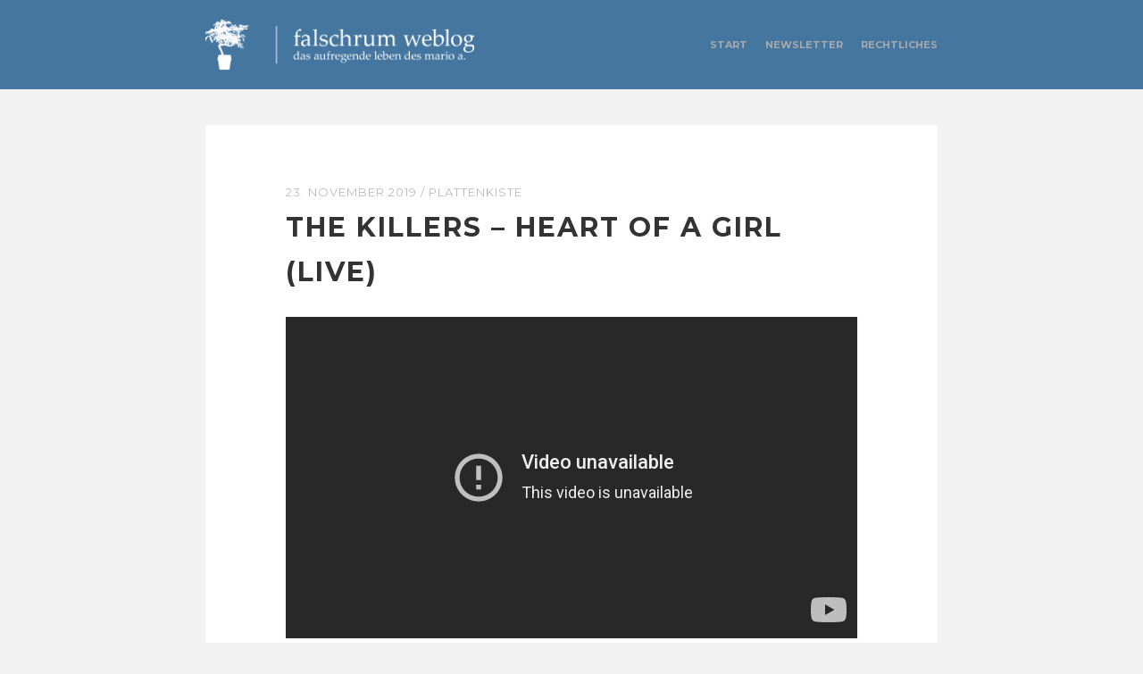

--- FILE ---
content_type: text/html; charset=UTF-8
request_url: https://www.falschrum.de/2019/11/23/the-killers-heart-of-a-girl-live/
body_size: 12414
content:
<!DOCTYPE html>

<html lang="de">
<head>

<meta charset="UTF-8">
<meta name="viewport" content="width=device-width">

<title>The Killers &#8211; Heart of a Girl (Live) | falschrum weblog</title>
<link rel="shortcut icon" type="image/x-icon" href="https://www.falschrum.de/wp-content/themes/falschrum-2014/img/favicon.ico"/>
<link rel="apple-touch-icon" href="https://www.falschrum.de/wp-content/themes/falschrum-2014/img/apple-touch-icon.png"/>
<link rel="apple-touch-icon" sizes="57x57" href="https://www.falschrum.de/wp-content/themes/falschrum-2014/img/apple-touch-icon-57x57.png" />
<link rel="apple-touch-icon" sizes="60x60" href="https://www.falschrum.de/wp-content/themes/falschrum-2014/img/apple-touch-icon-60x60.png" />
<link rel="apple-touch-icon" sizes="72x72" href="https://www.falschrum.de/wp-content/themes/falschrum-2014/img/apple-touch-icon-72x72.png" />
<link rel="apple-touch-icon" sizes="76x76" href="https://www.falschrum.de/wp-content/themes/falschrum-2014/img/apple-touch-icon-76x76.png" />
<link rel="apple-touch-icon" sizes="114x114" href="https://www.falschrum.de/wp-content/themes/falschrum-2014/img/apple-touch-icon-114x114.png" />
<link rel="apple-touch-icon" sizes="120x120" href="https://www.falschrum.de/wp-content/themes/falschrum-2014/img/apple-touch-icon-120x120.png" />
<link rel="apple-touch-icon" sizes="128x128" href="https://www.falschrum.de/wp-content/themes/falschrum-2014/img/apple-touch-icon-128x128.png" />
<link rel="apple-touch-icon" sizes="144x144" href="https://www.falschrum.de/wp-content/themes/falschrum-2014/img/apple-touch-icon-144x144.png" />
<link rel="apple-touch-icon" sizes="152x152" href="https://www.falschrum.de/wp-content/themes/falschrum-2014/img/apple-touch-icon-152x152.png" />
<link rel="apple-touch-icon" sizes="180x180" href="https://www.falschrum.de/wp-content/themes/falschrum-2014/img/apple-touch-icon-180x180.png" />
<link rel="apple-touch-icon" href="https://www.falschrum.de/wp-content/themes/falschrum-2014/img/apple-touch-icon-precomposed.png"/>

<link rel="profile" href="https://gmpg.org/xfn/11">
<link rel="pingback" href="https://www.falschrum.de/xmlrpc.php">
<meta name='robots' content='max-image-preview:large' />
<link rel='dns-prefetch' href='//www.falschrum.de' />
<link rel='dns-prefetch' href='//ajax.googleapis.com' />
<link rel="alternate" type="application/rss+xml" title="falschrum weblog &raquo; Feed" href="https://www.falschrum.de/feed/" />
<link rel="alternate" type="application/rss+xml" title="falschrum weblog &raquo; Kommentar-Feed" href="https://www.falschrum.de/comments/feed/" />
<link rel="alternate" type="application/rss+xml" title="falschrum weblog &raquo; Kommentar-Feed zu The Killers &#8211; Heart of a Girl (Live)" href="https://www.falschrum.de/2019/11/23/the-killers-heart-of-a-girl-live/feed/" />
<link rel="alternate" title="oEmbed (JSON)" type="application/json+oembed" href="https://www.falschrum.de/wp-json/oembed/1.0/embed?url=https%3A%2F%2Fwww.falschrum.de%2F2019%2F11%2F23%2Fthe-killers-heart-of-a-girl-live%2F" />
<link rel="alternate" title="oEmbed (XML)" type="text/xml+oembed" href="https://www.falschrum.de/wp-json/oembed/1.0/embed?url=https%3A%2F%2Fwww.falschrum.de%2F2019%2F11%2F23%2Fthe-killers-heart-of-a-girl-live%2F&#038;format=xml" />
<style id='wp-img-auto-sizes-contain-inline-css' type='text/css'>
img:is([sizes=auto i],[sizes^="auto," i]){contain-intrinsic-size:3000px 1500px}
/*# sourceURL=wp-img-auto-sizes-contain-inline-css */
</style>
<style id='wp-emoji-styles-inline-css' type='text/css'>

	img.wp-smiley, img.emoji {
		display: inline !important;
		border: none !important;
		box-shadow: none !important;
		height: 1em !important;
		width: 1em !important;
		margin: 0 0.07em !important;
		vertical-align: -0.1em !important;
		background: none !important;
		padding: 0 !important;
	}
/*# sourceURL=wp-emoji-styles-inline-css */
</style>
<style id='wp-block-library-inline-css' type='text/css'>
:root{--wp-block-synced-color:#7a00df;--wp-block-synced-color--rgb:122,0,223;--wp-bound-block-color:var(--wp-block-synced-color);--wp-editor-canvas-background:#ddd;--wp-admin-theme-color:#007cba;--wp-admin-theme-color--rgb:0,124,186;--wp-admin-theme-color-darker-10:#006ba1;--wp-admin-theme-color-darker-10--rgb:0,107,160.5;--wp-admin-theme-color-darker-20:#005a87;--wp-admin-theme-color-darker-20--rgb:0,90,135;--wp-admin-border-width-focus:2px}@media (min-resolution:192dpi){:root{--wp-admin-border-width-focus:1.5px}}.wp-element-button{cursor:pointer}:root .has-very-light-gray-background-color{background-color:#eee}:root .has-very-dark-gray-background-color{background-color:#313131}:root .has-very-light-gray-color{color:#eee}:root .has-very-dark-gray-color{color:#313131}:root .has-vivid-green-cyan-to-vivid-cyan-blue-gradient-background{background:linear-gradient(135deg,#00d084,#0693e3)}:root .has-purple-crush-gradient-background{background:linear-gradient(135deg,#34e2e4,#4721fb 50%,#ab1dfe)}:root .has-hazy-dawn-gradient-background{background:linear-gradient(135deg,#faaca8,#dad0ec)}:root .has-subdued-olive-gradient-background{background:linear-gradient(135deg,#fafae1,#67a671)}:root .has-atomic-cream-gradient-background{background:linear-gradient(135deg,#fdd79a,#004a59)}:root .has-nightshade-gradient-background{background:linear-gradient(135deg,#330968,#31cdcf)}:root .has-midnight-gradient-background{background:linear-gradient(135deg,#020381,#2874fc)}:root{--wp--preset--font-size--normal:16px;--wp--preset--font-size--huge:42px}.has-regular-font-size{font-size:1em}.has-larger-font-size{font-size:2.625em}.has-normal-font-size{font-size:var(--wp--preset--font-size--normal)}.has-huge-font-size{font-size:var(--wp--preset--font-size--huge)}.has-text-align-center{text-align:center}.has-text-align-left{text-align:left}.has-text-align-right{text-align:right}.has-fit-text{white-space:nowrap!important}#end-resizable-editor-section{display:none}.aligncenter{clear:both}.items-justified-left{justify-content:flex-start}.items-justified-center{justify-content:center}.items-justified-right{justify-content:flex-end}.items-justified-space-between{justify-content:space-between}.screen-reader-text{border:0;clip-path:inset(50%);height:1px;margin:-1px;overflow:hidden;padding:0;position:absolute;width:1px;word-wrap:normal!important}.screen-reader-text:focus{background-color:#ddd;clip-path:none;color:#444;display:block;font-size:1em;height:auto;left:5px;line-height:normal;padding:15px 23px 14px;text-decoration:none;top:5px;width:auto;z-index:100000}html :where(.has-border-color){border-style:solid}html :where([style*=border-top-color]){border-top-style:solid}html :where([style*=border-right-color]){border-right-style:solid}html :where([style*=border-bottom-color]){border-bottom-style:solid}html :where([style*=border-left-color]){border-left-style:solid}html :where([style*=border-width]){border-style:solid}html :where([style*=border-top-width]){border-top-style:solid}html :where([style*=border-right-width]){border-right-style:solid}html :where([style*=border-bottom-width]){border-bottom-style:solid}html :where([style*=border-left-width]){border-left-style:solid}html :where(img[class*=wp-image-]){height:auto;max-width:100%}:where(figure){margin:0 0 1em}html :where(.is-position-sticky){--wp-admin--admin-bar--position-offset:var(--wp-admin--admin-bar--height,0px)}@media screen and (max-width:600px){html :where(.is-position-sticky){--wp-admin--admin-bar--position-offset:0px}}

/*# sourceURL=wp-block-library-inline-css */
</style><style id='global-styles-inline-css' type='text/css'>
:root{--wp--preset--aspect-ratio--square: 1;--wp--preset--aspect-ratio--4-3: 4/3;--wp--preset--aspect-ratio--3-4: 3/4;--wp--preset--aspect-ratio--3-2: 3/2;--wp--preset--aspect-ratio--2-3: 2/3;--wp--preset--aspect-ratio--16-9: 16/9;--wp--preset--aspect-ratio--9-16: 9/16;--wp--preset--color--black: #000000;--wp--preset--color--cyan-bluish-gray: #abb8c3;--wp--preset--color--white: #ffffff;--wp--preset--color--pale-pink: #f78da7;--wp--preset--color--vivid-red: #cf2e2e;--wp--preset--color--luminous-vivid-orange: #ff6900;--wp--preset--color--luminous-vivid-amber: #fcb900;--wp--preset--color--light-green-cyan: #7bdcb5;--wp--preset--color--vivid-green-cyan: #00d084;--wp--preset--color--pale-cyan-blue: #8ed1fc;--wp--preset--color--vivid-cyan-blue: #0693e3;--wp--preset--color--vivid-purple: #9b51e0;--wp--preset--gradient--vivid-cyan-blue-to-vivid-purple: linear-gradient(135deg,rgb(6,147,227) 0%,rgb(155,81,224) 100%);--wp--preset--gradient--light-green-cyan-to-vivid-green-cyan: linear-gradient(135deg,rgb(122,220,180) 0%,rgb(0,208,130) 100%);--wp--preset--gradient--luminous-vivid-amber-to-luminous-vivid-orange: linear-gradient(135deg,rgb(252,185,0) 0%,rgb(255,105,0) 100%);--wp--preset--gradient--luminous-vivid-orange-to-vivid-red: linear-gradient(135deg,rgb(255,105,0) 0%,rgb(207,46,46) 100%);--wp--preset--gradient--very-light-gray-to-cyan-bluish-gray: linear-gradient(135deg,rgb(238,238,238) 0%,rgb(169,184,195) 100%);--wp--preset--gradient--cool-to-warm-spectrum: linear-gradient(135deg,rgb(74,234,220) 0%,rgb(151,120,209) 20%,rgb(207,42,186) 40%,rgb(238,44,130) 60%,rgb(251,105,98) 80%,rgb(254,248,76) 100%);--wp--preset--gradient--blush-light-purple: linear-gradient(135deg,rgb(255,206,236) 0%,rgb(152,150,240) 100%);--wp--preset--gradient--blush-bordeaux: linear-gradient(135deg,rgb(254,205,165) 0%,rgb(254,45,45) 50%,rgb(107,0,62) 100%);--wp--preset--gradient--luminous-dusk: linear-gradient(135deg,rgb(255,203,112) 0%,rgb(199,81,192) 50%,rgb(65,88,208) 100%);--wp--preset--gradient--pale-ocean: linear-gradient(135deg,rgb(255,245,203) 0%,rgb(182,227,212) 50%,rgb(51,167,181) 100%);--wp--preset--gradient--electric-grass: linear-gradient(135deg,rgb(202,248,128) 0%,rgb(113,206,126) 100%);--wp--preset--gradient--midnight: linear-gradient(135deg,rgb(2,3,129) 0%,rgb(40,116,252) 100%);--wp--preset--font-size--small: 13px;--wp--preset--font-size--medium: 20px;--wp--preset--font-size--large: 36px;--wp--preset--font-size--x-large: 42px;--wp--preset--spacing--20: 0.44rem;--wp--preset--spacing--30: 0.67rem;--wp--preset--spacing--40: 1rem;--wp--preset--spacing--50: 1.5rem;--wp--preset--spacing--60: 2.25rem;--wp--preset--spacing--70: 3.38rem;--wp--preset--spacing--80: 5.06rem;--wp--preset--shadow--natural: 6px 6px 9px rgba(0, 0, 0, 0.2);--wp--preset--shadow--deep: 12px 12px 50px rgba(0, 0, 0, 0.4);--wp--preset--shadow--sharp: 6px 6px 0px rgba(0, 0, 0, 0.2);--wp--preset--shadow--outlined: 6px 6px 0px -3px rgb(255, 255, 255), 6px 6px rgb(0, 0, 0);--wp--preset--shadow--crisp: 6px 6px 0px rgb(0, 0, 0);}:where(.is-layout-flex){gap: 0.5em;}:where(.is-layout-grid){gap: 0.5em;}body .is-layout-flex{display: flex;}.is-layout-flex{flex-wrap: wrap;align-items: center;}.is-layout-flex > :is(*, div){margin: 0;}body .is-layout-grid{display: grid;}.is-layout-grid > :is(*, div){margin: 0;}:where(.wp-block-columns.is-layout-flex){gap: 2em;}:where(.wp-block-columns.is-layout-grid){gap: 2em;}:where(.wp-block-post-template.is-layout-flex){gap: 1.25em;}:where(.wp-block-post-template.is-layout-grid){gap: 1.25em;}.has-black-color{color: var(--wp--preset--color--black) !important;}.has-cyan-bluish-gray-color{color: var(--wp--preset--color--cyan-bluish-gray) !important;}.has-white-color{color: var(--wp--preset--color--white) !important;}.has-pale-pink-color{color: var(--wp--preset--color--pale-pink) !important;}.has-vivid-red-color{color: var(--wp--preset--color--vivid-red) !important;}.has-luminous-vivid-orange-color{color: var(--wp--preset--color--luminous-vivid-orange) !important;}.has-luminous-vivid-amber-color{color: var(--wp--preset--color--luminous-vivid-amber) !important;}.has-light-green-cyan-color{color: var(--wp--preset--color--light-green-cyan) !important;}.has-vivid-green-cyan-color{color: var(--wp--preset--color--vivid-green-cyan) !important;}.has-pale-cyan-blue-color{color: var(--wp--preset--color--pale-cyan-blue) !important;}.has-vivid-cyan-blue-color{color: var(--wp--preset--color--vivid-cyan-blue) !important;}.has-vivid-purple-color{color: var(--wp--preset--color--vivid-purple) !important;}.has-black-background-color{background-color: var(--wp--preset--color--black) !important;}.has-cyan-bluish-gray-background-color{background-color: var(--wp--preset--color--cyan-bluish-gray) !important;}.has-white-background-color{background-color: var(--wp--preset--color--white) !important;}.has-pale-pink-background-color{background-color: var(--wp--preset--color--pale-pink) !important;}.has-vivid-red-background-color{background-color: var(--wp--preset--color--vivid-red) !important;}.has-luminous-vivid-orange-background-color{background-color: var(--wp--preset--color--luminous-vivid-orange) !important;}.has-luminous-vivid-amber-background-color{background-color: var(--wp--preset--color--luminous-vivid-amber) !important;}.has-light-green-cyan-background-color{background-color: var(--wp--preset--color--light-green-cyan) !important;}.has-vivid-green-cyan-background-color{background-color: var(--wp--preset--color--vivid-green-cyan) !important;}.has-pale-cyan-blue-background-color{background-color: var(--wp--preset--color--pale-cyan-blue) !important;}.has-vivid-cyan-blue-background-color{background-color: var(--wp--preset--color--vivid-cyan-blue) !important;}.has-vivid-purple-background-color{background-color: var(--wp--preset--color--vivid-purple) !important;}.has-black-border-color{border-color: var(--wp--preset--color--black) !important;}.has-cyan-bluish-gray-border-color{border-color: var(--wp--preset--color--cyan-bluish-gray) !important;}.has-white-border-color{border-color: var(--wp--preset--color--white) !important;}.has-pale-pink-border-color{border-color: var(--wp--preset--color--pale-pink) !important;}.has-vivid-red-border-color{border-color: var(--wp--preset--color--vivid-red) !important;}.has-luminous-vivid-orange-border-color{border-color: var(--wp--preset--color--luminous-vivid-orange) !important;}.has-luminous-vivid-amber-border-color{border-color: var(--wp--preset--color--luminous-vivid-amber) !important;}.has-light-green-cyan-border-color{border-color: var(--wp--preset--color--light-green-cyan) !important;}.has-vivid-green-cyan-border-color{border-color: var(--wp--preset--color--vivid-green-cyan) !important;}.has-pale-cyan-blue-border-color{border-color: var(--wp--preset--color--pale-cyan-blue) !important;}.has-vivid-cyan-blue-border-color{border-color: var(--wp--preset--color--vivid-cyan-blue) !important;}.has-vivid-purple-border-color{border-color: var(--wp--preset--color--vivid-purple) !important;}.has-vivid-cyan-blue-to-vivid-purple-gradient-background{background: var(--wp--preset--gradient--vivid-cyan-blue-to-vivid-purple) !important;}.has-light-green-cyan-to-vivid-green-cyan-gradient-background{background: var(--wp--preset--gradient--light-green-cyan-to-vivid-green-cyan) !important;}.has-luminous-vivid-amber-to-luminous-vivid-orange-gradient-background{background: var(--wp--preset--gradient--luminous-vivid-amber-to-luminous-vivid-orange) !important;}.has-luminous-vivid-orange-to-vivid-red-gradient-background{background: var(--wp--preset--gradient--luminous-vivid-orange-to-vivid-red) !important;}.has-very-light-gray-to-cyan-bluish-gray-gradient-background{background: var(--wp--preset--gradient--very-light-gray-to-cyan-bluish-gray) !important;}.has-cool-to-warm-spectrum-gradient-background{background: var(--wp--preset--gradient--cool-to-warm-spectrum) !important;}.has-blush-light-purple-gradient-background{background: var(--wp--preset--gradient--blush-light-purple) !important;}.has-blush-bordeaux-gradient-background{background: var(--wp--preset--gradient--blush-bordeaux) !important;}.has-luminous-dusk-gradient-background{background: var(--wp--preset--gradient--luminous-dusk) !important;}.has-pale-ocean-gradient-background{background: var(--wp--preset--gradient--pale-ocean) !important;}.has-electric-grass-gradient-background{background: var(--wp--preset--gradient--electric-grass) !important;}.has-midnight-gradient-background{background: var(--wp--preset--gradient--midnight) !important;}.has-small-font-size{font-size: var(--wp--preset--font-size--small) !important;}.has-medium-font-size{font-size: var(--wp--preset--font-size--medium) !important;}.has-large-font-size{font-size: var(--wp--preset--font-size--large) !important;}.has-x-large-font-size{font-size: var(--wp--preset--font-size--x-large) !important;}
/*# sourceURL=global-styles-inline-css */
</style>

<style id='classic-theme-styles-inline-css' type='text/css'>
/*! This file is auto-generated */
.wp-block-button__link{color:#fff;background-color:#32373c;border-radius:9999px;box-shadow:none;text-decoration:none;padding:calc(.667em + 2px) calc(1.333em + 2px);font-size:1.125em}.wp-block-file__button{background:#32373c;color:#fff;text-decoration:none}
/*# sourceURL=/wp-includes/css/classic-themes.min.css */
</style>
<link rel='stylesheet' id='responsive-lightbox-imagelightbox-css' href='https://www.falschrum.de/wp-content/plugins/responsive-lightbox/assets/imagelightbox/imagelightbox.min.css?ver=1.0.0' type='text/css' media='all' />
<link rel='stylesheet' id='jquery-ui-style-css' href='https://ajax.googleapis.com/ajax/libs/jqueryui/1.11.4/themes/ui-darkness/jquery-ui.css?ver=1.11.4' type='text/css' media='all' />
<link rel='stylesheet' id='themehub-fonts-css' href='https://www.falschrum.de/wp-content/themes/falschrum-2014/assets/css/fonts.css?ver=6.9' type='text/css' media='all' />
<link rel='stylesheet' id='themehub-shortcodes-css' href='https://www.falschrum.de/wp-content/themes/falschrum-2014/assets/css/shortcodes.css?ver=6.9' type='text/css' media='all' />
<link rel='stylesheet' id='themehub-css' href='https://www.falschrum.de/wp-content/themes/falschrum-2014/assets/css/readable.css?ver=6.9' type='text/css' media='all' />
<script type="text/javascript" src="https://www.falschrum.de/wp-includes/js/jquery/jquery.min.js?ver=3.7.1" id="jquery-core-js"></script>
<script type="text/javascript" src="https://www.falschrum.de/wp-includes/js/jquery/jquery-migrate.min.js?ver=3.4.1" id="jquery-migrate-js"></script>
<script type="text/javascript" src="https://www.falschrum.de/wp-content/plugins/wp-retina-2x/app/retina-cookie.js?ver=1765900034" id="wr2x-debug-js-js"></script>
<script type="text/javascript" src="https://www.falschrum.de/wp-content/themes/falschrum-2014/assets/js/modernizr.min.js?ver=2.7.1" id="modernizr-js"></script>
<script type="text/javascript" src="https://www.falschrum.de/wp-content/themes/falschrum-2014/assets/js/webfont.js?ver=1.0" id="themehub-webfonts-js"></script>
<script type="text/javascript" src="https://www.falschrum.de/wp-content/themes/falschrum-2014/assets/js/fitvids.js?ver=1.0.3" id="themehub-fitvids-js"></script>
<script type="text/javascript" src="https://www.falschrum.de/wp-content/themes/falschrum-2014/assets/js/readable.js?ver=1.0" id="themehub-js"></script>
<link rel="https://api.w.org/" href="https://www.falschrum.de/wp-json/" /><link rel="alternate" title="JSON" type="application/json" href="https://www.falschrum.de/wp-json/wp/v2/posts/3852" /><link rel="EditURI" type="application/rsd+xml" title="RSD" href="https://www.falschrum.de/xmlrpc.php?rsd" />
<meta name="generator" content="WordPress 6.9" />
<link rel="canonical" href="https://www.falschrum.de/2019/11/23/the-killers-heart-of-a-girl-live/" />
<link rel='shortlink' href='https://www.falschrum.de/?p=3852' />

</head>
<body class="wp-singular post-template-default single single-post postid-3852 single-format-standard wp-theme-falschrum-2014 single-author">

<div id="wrapper" class="hfeed">


	<header id="header">

        <div class="width clear">

            <div id="branding" class="clear">

                <a href="https://www.falschrum.de"><img class="logo" src="https://www.falschrum.de/wp-content/uploads/2019/01/logo.png"></a>
            </div><!-- #branding -->

            <div id="navigation" class="clear">

                <h1 class="menu-toggle">
                    <i class="icon icon-bars"></i>
                </h1>

                <div class="menu"><ul>
<li ><a href="https://www.falschrum.de/">Start</a></li><li class="page_item page-item-3544"><a href="https://www.falschrum.de/newsletter/">Newsletter</a></li>
<li class="page_item page-item-145"><a href="https://www.falschrum.de/rechtliches/">Rechtliches</a></li>
</ul></div>

            </div><!-- #navigation -->

        </div>

	</header><!-- #header -->

	<div id="main">

        <div class="width">
    <div id="content" class="clear">

        
            
                

<article id="post-3852" class="clear post-3852 post type-post status-publish format-standard hentry category-plattenkiste">



    <header class="entry-header">

        <div class="entry-meta clear">

            <span class="meta-date"><a href="https://www.falschrum.de/2019/11/23/the-killers-heart-of-a-girl-live/" rel="bookmark"><time class="entry-date" datetime="2019-11-23T08:32:55+01:00">23. November 2019</time></a></span> / <span class="meta-cats"><a href="https://www.falschrum.de/category/plattenkiste/" rel="category tag">Plattenkiste</a></span> 
        </div><!-- .entry-meta -->

        
            <h1 class="entry-title">The Killers &#8211; Heart of a Girl (Live)</h1>
        

    </header><!-- .entry-header -->

    

    
        <div class="entry-content clear">

            <p><iframe width="640" height="360" src="https://www.youtube-nocookie.com/embed/TMk3UW8Inss" frameborder="0" allow="accelerometer; autoplay; encrypted-media; gyroscope; picture-in-picture" allowfullscreen></iframe></p>

        </div><!-- .entry-content -->

                    <div class="entry-footer clear">

                
            </div>
        
    
</article><!-- #post-## -->

            
        
                    
<div id="comments" class="comments-area clear">

	
		<div id="respond" class="comment-respond">
		<h3 id="reply-title" class="comment-reply-title">Schreibe einen Kommentar</h3><form action="https://www.falschrum.de/wp-comments-post.php" method="post" id="commentform" class="comment-form"><p class="comment-notes"><span id="email-notes">Deine E-Mail-Adresse wird nicht veröffentlicht.</span> <span class="required-field-message">Erforderliche Felder sind mit <span class="required">*</span> markiert</span></p><p class="comment-form-comment"><label for="comment">Kommentar <span class="required">*</span></label> <textarea id="comment" name="comment" cols="45" rows="8" maxlength="65525" required></textarea></p><p class="comment-form-author"><label for="author">Name <span class="required">*</span></label> <input id="author" name="author" type="text" value="" size="30" maxlength="245" autocomplete="name" required /></p>
<p class="comment-form-email"><label for="email">E-Mail-Adresse <span class="required">*</span></label> <input id="email" name="email" type="email" value="" size="30" maxlength="100" aria-describedby="email-notes" autocomplete="email" required /></p>
<p class="comment-form-url"><label for="url">Website</label> <input id="url" name="url" type="url" value="" size="30" maxlength="200" autocomplete="url" /></p>
<p class="form-submit"><input name="submit" type="submit" id="submit" class="submit" value="Kommentar abschicken" /> <input type='hidden' name='comment_post_ID' value='3852' id='comment_post_ID' />
<input type='hidden' name='comment_parent' id='comment_parent' value='0' />
</p><p style="display: none;"><input type="hidden" id="akismet_comment_nonce" name="akismet_comment_nonce" value="e6f32a4289" /></p><p style="display: none !important;" class="akismet-fields-container" data-prefix="ak_"><label>&#916;<textarea name="ak_hp_textarea" cols="45" rows="8" maxlength="100"></textarea></label><input type="hidden" id="ak_js_1" name="ak_js" value="128"/><script>document.getElementById( "ak_js_1" ).setAttribute( "value", ( new Date() ).getTime() );</script></p></form>	</div><!-- #respond -->
	
</div><!-- #comments -->
        
                <nav class="nav-links clear">

            <h1 class="screen-reader-text">
                Posts navigation            </h1>

            <div class="pagination">
                <div class="nav-next">
                                            <a href="https://www.falschrum.de/2019/11/24/hinten-raus/" rel="next"><i class="icon icon-chevron-left"></i></a>                                    </div>

                <div class="nav-previous">
                                            <a href="https://www.falschrum.de/2019/11/22/drei-zinnen-4/" rel="prev"><i class="icon icon-chevron-right"></i></a>                                    </div>


                <div class="nav-top">
                    <a href="#top"><i class="icon icon-chevron-up"></i></a>
                </div>

            </div>

        </nav><!-- .navigation -->
    
    </div><!-- #content -->

        </div>

    </div><!-- #main -->

    
<div id="widgets" class="footer-sidebar">

    <div class="width clear">

        <div class="widget-area">

            <div id="categories-2" class="widget widget_categories"><h3 class="widget-title">Die Kategorien</h3>
			<ul>
					<li class="cat-item cat-item-17"><a href="https://www.falschrum.de/category/alltagsschoenheit/">Alltagsschönheit</a>
</li>
	<li class="cat-item cat-item-9"><a href="https://www.falschrum.de/category/beschwer-adair/">Beschwer Adair</a>
</li>
	<li class="cat-item cat-item-12"><a href="https://www.falschrum.de/category/das-aufregende-leben-in-fotos/">Das aufregende Leben in Fotos</a>
</li>
	<li class="cat-item cat-item-21"><a href="https://www.falschrum.de/category/flimmerkiste/">Flimmerkiste</a>
</li>
	<li class="cat-item cat-item-5"><a href="https://www.falschrum.de/category/fotografie/">Fotografie</a>
</li>
	<li class="cat-item cat-item-18"><a href="https://www.falschrum.de/category/operatives-wissen/">Operatives Wissen</a>
</li>
	<li class="cat-item cat-item-19"><a href="https://www.falschrum.de/category/plattenkiste/">Plattenkiste</a>
</li>
	<li class="cat-item cat-item-32"><a href="https://www.falschrum.de/category/richtig-gendern/">Richtig gendern</a>
</li>
	<li class="cat-item cat-item-4"><a href="https://www.falschrum.de/category/sonstiges/">Sonstiges</a>
</li>
	<li class="cat-item cat-item-3"><a href="https://www.falschrum.de/category/tagebuch/">Tagebuch</a>
</li>
	<li class="cat-item cat-item-13"><a href="https://www.falschrum.de/category/zitat-der-woche/">Zitat der Woche</a>
</li>
			</ul>

			</div>
        </div><!-- .widget-area -->

        <div class="widget-area">

            <div id="archives-3" class="widget widget_archive"><h3 class="widget-title">Das Archiv</h3>		<label class="screen-reader-text" for="archives-dropdown-3">Das Archiv</label>
		<select id="archives-dropdown-3" name="archive-dropdown">
			
			<option value="">Monat auswählen</option>
				<option value='https://www.falschrum.de/2026/01/'> Januar 2026 &nbsp;(26)</option>
	<option value='https://www.falschrum.de/2025/12/'> Dezember 2025 &nbsp;(27)</option>
	<option value='https://www.falschrum.de/2025/11/'> November 2025 &nbsp;(19)</option>
	<option value='https://www.falschrum.de/2025/10/'> Oktober 2025 &nbsp;(27)</option>
	<option value='https://www.falschrum.de/2025/09/'> September 2025 &nbsp;(16)</option>
	<option value='https://www.falschrum.de/2025/08/'> August 2025 &nbsp;(30)</option>
	<option value='https://www.falschrum.de/2025/07/'> Juli 2025 &nbsp;(25)</option>
	<option value='https://www.falschrum.de/2025/06/'> Juni 2025 &nbsp;(24)</option>
	<option value='https://www.falschrum.de/2025/05/'> Mai 2025 &nbsp;(22)</option>
	<option value='https://www.falschrum.de/2025/04/'> April 2025 &nbsp;(24)</option>
	<option value='https://www.falschrum.de/2025/03/'> März 2025 &nbsp;(20)</option>
	<option value='https://www.falschrum.de/2025/02/'> Februar 2025 &nbsp;(16)</option>
	<option value='https://www.falschrum.de/2025/01/'> Januar 2025 &nbsp;(18)</option>
	<option value='https://www.falschrum.de/2024/12/'> Dezember 2024 &nbsp;(31)</option>
	<option value='https://www.falschrum.de/2024/11/'> November 2024 &nbsp;(19)</option>
	<option value='https://www.falschrum.de/2024/10/'> Oktober 2024 &nbsp;(24)</option>
	<option value='https://www.falschrum.de/2024/09/'> September 2024 &nbsp;(25)</option>
	<option value='https://www.falschrum.de/2024/08/'> August 2024 &nbsp;(25)</option>
	<option value='https://www.falschrum.de/2024/07/'> Juli 2024 &nbsp;(24)</option>
	<option value='https://www.falschrum.de/2024/06/'> Juni 2024 &nbsp;(30)</option>
	<option value='https://www.falschrum.de/2024/05/'> Mai 2024 &nbsp;(31)</option>
	<option value='https://www.falschrum.de/2024/04/'> April 2024 &nbsp;(22)</option>
	<option value='https://www.falschrum.de/2024/03/'> März 2024 &nbsp;(30)</option>
	<option value='https://www.falschrum.de/2024/02/'> Februar 2024 &nbsp;(28)</option>
	<option value='https://www.falschrum.de/2024/01/'> Januar 2024 &nbsp;(31)</option>
	<option value='https://www.falschrum.de/2023/12/'> Dezember 2023 &nbsp;(31)</option>
	<option value='https://www.falschrum.de/2023/11/'> November 2023 &nbsp;(28)</option>
	<option value='https://www.falschrum.de/2023/10/'> Oktober 2023 &nbsp;(31)</option>
	<option value='https://www.falschrum.de/2023/09/'> September 2023 &nbsp;(30)</option>
	<option value='https://www.falschrum.de/2023/08/'> August 2023 &nbsp;(31)</option>
	<option value='https://www.falschrum.de/2023/07/'> Juli 2023 &nbsp;(30)</option>
	<option value='https://www.falschrum.de/2023/06/'> Juni 2023 &nbsp;(30)</option>
	<option value='https://www.falschrum.de/2023/05/'> Mai 2023 &nbsp;(30)</option>
	<option value='https://www.falschrum.de/2023/04/'> April 2023 &nbsp;(26)</option>
	<option value='https://www.falschrum.de/2023/03/'> März 2023 &nbsp;(24)</option>
	<option value='https://www.falschrum.de/2023/02/'> Februar 2023 &nbsp;(23)</option>
	<option value='https://www.falschrum.de/2023/01/'> Januar 2023 &nbsp;(27)</option>
	<option value='https://www.falschrum.de/2022/12/'> Dezember 2022 &nbsp;(30)</option>
	<option value='https://www.falschrum.de/2022/11/'> November 2022 &nbsp;(29)</option>
	<option value='https://www.falschrum.de/2022/10/'> Oktober 2022 &nbsp;(31)</option>
	<option value='https://www.falschrum.de/2022/09/'> September 2022 &nbsp;(28)</option>
	<option value='https://www.falschrum.de/2022/08/'> August 2022 &nbsp;(31)</option>
	<option value='https://www.falschrum.de/2022/07/'> Juli 2022 &nbsp;(31)</option>
	<option value='https://www.falschrum.de/2022/06/'> Juni 2022 &nbsp;(30)</option>
	<option value='https://www.falschrum.de/2022/05/'> Mai 2022 &nbsp;(30)</option>
	<option value='https://www.falschrum.de/2022/04/'> April 2022 &nbsp;(30)</option>
	<option value='https://www.falschrum.de/2022/03/'> März 2022 &nbsp;(29)</option>
	<option value='https://www.falschrum.de/2022/02/'> Februar 2022 &nbsp;(25)</option>
	<option value='https://www.falschrum.de/2022/01/'> Januar 2022 &nbsp;(31)</option>
	<option value='https://www.falschrum.de/2021/12/'> Dezember 2021 &nbsp;(30)</option>
	<option value='https://www.falschrum.de/2021/11/'> November 2021 &nbsp;(30)</option>
	<option value='https://www.falschrum.de/2021/10/'> Oktober 2021 &nbsp;(31)</option>
	<option value='https://www.falschrum.de/2021/09/'> September 2021 &nbsp;(30)</option>
	<option value='https://www.falschrum.de/2021/08/'> August 2021 &nbsp;(31)</option>
	<option value='https://www.falschrum.de/2021/07/'> Juli 2021 &nbsp;(31)</option>
	<option value='https://www.falschrum.de/2021/06/'> Juni 2021 &nbsp;(30)</option>
	<option value='https://www.falschrum.de/2021/05/'> Mai 2021 &nbsp;(30)</option>
	<option value='https://www.falschrum.de/2021/04/'> April 2021 &nbsp;(26)</option>
	<option value='https://www.falschrum.de/2021/03/'> März 2021 &nbsp;(31)</option>
	<option value='https://www.falschrum.de/2021/02/'> Februar 2021 &nbsp;(27)</option>
	<option value='https://www.falschrum.de/2021/01/'> Januar 2021 &nbsp;(31)</option>
	<option value='https://www.falschrum.de/2020/12/'> Dezember 2020 &nbsp;(30)</option>
	<option value='https://www.falschrum.de/2020/11/'> November 2020 &nbsp;(29)</option>
	<option value='https://www.falschrum.de/2020/10/'> Oktober 2020 &nbsp;(31)</option>
	<option value='https://www.falschrum.de/2020/09/'> September 2020 &nbsp;(30)</option>
	<option value='https://www.falschrum.de/2020/08/'> August 2020 &nbsp;(31)</option>
	<option value='https://www.falschrum.de/2020/07/'> Juli 2020 &nbsp;(32)</option>
	<option value='https://www.falschrum.de/2020/06/'> Juni 2020 &nbsp;(31)</option>
	<option value='https://www.falschrum.de/2020/05/'> Mai 2020 &nbsp;(31)</option>
	<option value='https://www.falschrum.de/2020/04/'> April 2020 &nbsp;(30)</option>
	<option value='https://www.falschrum.de/2020/03/'> März 2020 &nbsp;(31)</option>
	<option value='https://www.falschrum.de/2020/02/'> Februar 2020 &nbsp;(29)</option>
	<option value='https://www.falschrum.de/2020/01/'> Januar 2020 &nbsp;(32)</option>
	<option value='https://www.falschrum.de/2019/12/'> Dezember 2019 &nbsp;(31)</option>
	<option value='https://www.falschrum.de/2019/11/'> November 2019 &nbsp;(30)</option>
	<option value='https://www.falschrum.de/2019/10/'> Oktober 2019 &nbsp;(31)</option>
	<option value='https://www.falschrum.de/2019/09/'> September 2019 &nbsp;(30)</option>
	<option value='https://www.falschrum.de/2019/08/'> August 2019 &nbsp;(29)</option>
	<option value='https://www.falschrum.de/2019/07/'> Juli 2019 &nbsp;(31)</option>
	<option value='https://www.falschrum.de/2019/06/'> Juni 2019 &nbsp;(30)</option>
	<option value='https://www.falschrum.de/2019/05/'> Mai 2019 &nbsp;(30)</option>
	<option value='https://www.falschrum.de/2019/04/'> April 2019 &nbsp;(30)</option>
	<option value='https://www.falschrum.de/2019/03/'> März 2019 &nbsp;(30)</option>
	<option value='https://www.falschrum.de/2019/02/'> Februar 2019 &nbsp;(28)</option>
	<option value='https://www.falschrum.de/2019/01/'> Januar 2019 &nbsp;(31)</option>
	<option value='https://www.falschrum.de/2018/12/'> Dezember 2018 &nbsp;(29)</option>
	<option value='https://www.falschrum.de/2018/11/'> November 2018 &nbsp;(30)</option>
	<option value='https://www.falschrum.de/2018/10/'> Oktober 2018 &nbsp;(31)</option>
	<option value='https://www.falschrum.de/2018/09/'> September 2018 &nbsp;(30)</option>
	<option value='https://www.falschrum.de/2018/08/'> August 2018 &nbsp;(32)</option>
	<option value='https://www.falschrum.de/2018/07/'> Juli 2018 &nbsp;(31)</option>
	<option value='https://www.falschrum.de/2018/06/'> Juni 2018 &nbsp;(30)</option>
	<option value='https://www.falschrum.de/2018/05/'> Mai 2018 &nbsp;(31)</option>
	<option value='https://www.falschrum.de/2018/04/'> April 2018 &nbsp;(28)</option>
	<option value='https://www.falschrum.de/2018/03/'> März 2018 &nbsp;(29)</option>
	<option value='https://www.falschrum.de/2018/02/'> Februar 2018 &nbsp;(30)</option>
	<option value='https://www.falschrum.de/2018/01/'> Januar 2018 &nbsp;(30)</option>
	<option value='https://www.falschrum.de/2017/12/'> Dezember 2017 &nbsp;(31)</option>
	<option value='https://www.falschrum.de/2017/11/'> November 2017 &nbsp;(30)</option>
	<option value='https://www.falschrum.de/2017/10/'> Oktober 2017 &nbsp;(31)</option>
	<option value='https://www.falschrum.de/2017/09/'> September 2017 &nbsp;(30)</option>
	<option value='https://www.falschrum.de/2017/08/'> August 2017 &nbsp;(30)</option>
	<option value='https://www.falschrum.de/2017/07/'> Juli 2017 &nbsp;(29)</option>
	<option value='https://www.falschrum.de/2017/06/'> Juni 2017 &nbsp;(28)</option>
	<option value='https://www.falschrum.de/2017/05/'> Mai 2017 &nbsp;(31)</option>
	<option value='https://www.falschrum.de/2017/04/'> April 2017 &nbsp;(29)</option>
	<option value='https://www.falschrum.de/2017/03/'> März 2017 &nbsp;(30)</option>
	<option value='https://www.falschrum.de/2017/02/'> Februar 2017 &nbsp;(28)</option>
	<option value='https://www.falschrum.de/2017/01/'> Januar 2017 &nbsp;(31)</option>
	<option value='https://www.falschrum.de/2016/12/'> Dezember 2016 &nbsp;(31)</option>
	<option value='https://www.falschrum.de/2016/11/'> November 2016 &nbsp;(31)</option>
	<option value='https://www.falschrum.de/2016/10/'> Oktober 2016 &nbsp;(33)</option>
	<option value='https://www.falschrum.de/2016/09/'> September 2016 &nbsp;(31)</option>
	<option value='https://www.falschrum.de/2016/08/'> August 2016 &nbsp;(36)</option>
	<option value='https://www.falschrum.de/2016/07/'> Juli 2016 &nbsp;(38)</option>
	<option value='https://www.falschrum.de/2016/06/'> Juni 2016 &nbsp;(31)</option>
	<option value='https://www.falschrum.de/2016/05/'> Mai 2016 &nbsp;(34)</option>
	<option value='https://www.falschrum.de/2016/04/'> April 2016 &nbsp;(31)</option>
	<option value='https://www.falschrum.de/2016/03/'> März 2016 &nbsp;(34)</option>
	<option value='https://www.falschrum.de/2016/02/'> Februar 2016 &nbsp;(33)</option>
	<option value='https://www.falschrum.de/2016/01/'> Januar 2016 &nbsp;(35)</option>
	<option value='https://www.falschrum.de/2015/12/'> Dezember 2015 &nbsp;(34)</option>
	<option value='https://www.falschrum.de/2015/11/'> November 2015 &nbsp;(33)</option>
	<option value='https://www.falschrum.de/2015/10/'> Oktober 2015 &nbsp;(34)</option>
	<option value='https://www.falschrum.de/2015/09/'> September 2015 &nbsp;(35)</option>
	<option value='https://www.falschrum.de/2015/08/'> August 2015 &nbsp;(36)</option>
	<option value='https://www.falschrum.de/2015/07/'> Juli 2015 &nbsp;(40)</option>
	<option value='https://www.falschrum.de/2015/06/'> Juni 2015 &nbsp;(39)</option>
	<option value='https://www.falschrum.de/2015/05/'> Mai 2015 &nbsp;(37)</option>
	<option value='https://www.falschrum.de/2015/04/'> April 2015 &nbsp;(32)</option>
	<option value='https://www.falschrum.de/2015/03/'> März 2015 &nbsp;(33)</option>
	<option value='https://www.falschrum.de/2015/02/'> Februar 2015 &nbsp;(25)</option>
	<option value='https://www.falschrum.de/2015/01/'> Januar 2015 &nbsp;(32)</option>
	<option value='https://www.falschrum.de/2014/12/'> Dezember 2014 &nbsp;(33)</option>
	<option value='https://www.falschrum.de/2014/11/'> November 2014 &nbsp;(31)</option>
	<option value='https://www.falschrum.de/2014/10/'> Oktober 2014 &nbsp;(33)</option>
	<option value='https://www.falschrum.de/2014/09/'> September 2014 &nbsp;(35)</option>
	<option value='https://www.falschrum.de/2014/08/'> August 2014 &nbsp;(32)</option>
	<option value='https://www.falschrum.de/2014/07/'> Juli 2014 &nbsp;(39)</option>
	<option value='https://www.falschrum.de/2014/06/'> Juni 2014 &nbsp;(48)</option>
	<option value='https://www.falschrum.de/2014/05/'> Mai 2014 &nbsp;(48)</option>
	<option value='https://www.falschrum.de/2014/04/'> April 2014 &nbsp;(36)</option>
	<option value='https://www.falschrum.de/2014/03/'> März 2014 &nbsp;(24)</option>
	<option value='https://www.falschrum.de/2014/02/'> Februar 2014 &nbsp;(16)</option>
	<option value='https://www.falschrum.de/2014/01/'> Januar 2014 &nbsp;(24)</option>
	<option value='https://www.falschrum.de/2013/12/'> Dezember 2013 &nbsp;(14)</option>
	<option value='https://www.falschrum.de/2013/11/'> November 2013 &nbsp;(15)</option>
	<option value='https://www.falschrum.de/2013/10/'> Oktober 2013 &nbsp;(9)</option>
	<option value='https://www.falschrum.de/2013/09/'> September 2013 &nbsp;(16)</option>
	<option value='https://www.falschrum.de/2013/08/'> August 2013 &nbsp;(9)</option>
	<option value='https://www.falschrum.de/2013/07/'> Juli 2013 &nbsp;(12)</option>
	<option value='https://www.falschrum.de/2013/06/'> Juni 2013 &nbsp;(15)</option>
	<option value='https://www.falschrum.de/2013/05/'> Mai 2013 &nbsp;(11)</option>
	<option value='https://www.falschrum.de/2013/04/'> April 2013 &nbsp;(17)</option>
	<option value='https://www.falschrum.de/2013/03/'> März 2013 &nbsp;(16)</option>
	<option value='https://www.falschrum.de/2013/02/'> Februar 2013 &nbsp;(13)</option>
	<option value='https://www.falschrum.de/2013/01/'> Januar 2013 &nbsp;(10)</option>
	<option value='https://www.falschrum.de/2012/12/'> Dezember 2012 &nbsp;(8)</option>
	<option value='https://www.falschrum.de/2012/11/'> November 2012 &nbsp;(8)</option>
	<option value='https://www.falschrum.de/2012/10/'> Oktober 2012 &nbsp;(16)</option>
	<option value='https://www.falschrum.de/2012/09/'> September 2012 &nbsp;(13)</option>
	<option value='https://www.falschrum.de/2012/08/'> August 2012 &nbsp;(9)</option>
	<option value='https://www.falschrum.de/2012/07/'> Juli 2012 &nbsp;(10)</option>
	<option value='https://www.falschrum.de/2012/06/'> Juni 2012 &nbsp;(16)</option>
	<option value='https://www.falschrum.de/2012/05/'> Mai 2012 &nbsp;(18)</option>
	<option value='https://www.falschrum.de/2012/04/'> April 2012 &nbsp;(21)</option>
	<option value='https://www.falschrum.de/2012/03/'> März 2012 &nbsp;(17)</option>
	<option value='https://www.falschrum.de/2012/02/'> Februar 2012 &nbsp;(1)</option>
	<option value='https://www.falschrum.de/2012/01/'> Januar 2012 &nbsp;(1)</option>
	<option value='https://www.falschrum.de/2011/10/'> Oktober 2011 &nbsp;(6)</option>
	<option value='https://www.falschrum.de/2010/12/'> Dezember 2010 &nbsp;(3)</option>
	<option value='https://www.falschrum.de/2010/11/'> November 2010 &nbsp;(1)</option>
	<option value='https://www.falschrum.de/2010/06/'> Juni 2010 &nbsp;(1)</option>
	<option value='https://www.falschrum.de/2010/03/'> März 2010 &nbsp;(2)</option>
	<option value='https://www.falschrum.de/2010/01/'> Januar 2010 &nbsp;(3)</option>
	<option value='https://www.falschrum.de/2009/12/'> Dezember 2009 &nbsp;(4)</option>
	<option value='https://www.falschrum.de/2009/11/'> November 2009 &nbsp;(3)</option>
	<option value='https://www.falschrum.de/2009/10/'> Oktober 2009 &nbsp;(6)</option>
	<option value='https://www.falschrum.de/2009/09/'> September 2009 &nbsp;(6)</option>
	<option value='https://www.falschrum.de/2009/08/'> August 2009 &nbsp;(3)</option>
	<option value='https://www.falschrum.de/2009/07/'> Juli 2009 &nbsp;(10)</option>
	<option value='https://www.falschrum.de/2009/06/'> Juni 2009 &nbsp;(3)</option>
	<option value='https://www.falschrum.de/2009/05/'> Mai 2009 &nbsp;(5)</option>
	<option value='https://www.falschrum.de/2009/04/'> April 2009 &nbsp;(5)</option>
	<option value='https://www.falschrum.de/2009/03/'> März 2009 &nbsp;(3)</option>
	<option value='https://www.falschrum.de/2009/02/'> Februar 2009 &nbsp;(6)</option>
	<option value='https://www.falschrum.de/2009/01/'> Januar 2009 &nbsp;(3)</option>
	<option value='https://www.falschrum.de/2008/12/'> Dezember 2008 &nbsp;(2)</option>
	<option value='https://www.falschrum.de/2008/10/'> Oktober 2008 &nbsp;(3)</option>
	<option value='https://www.falschrum.de/2008/09/'> September 2008 &nbsp;(3)</option>
	<option value='https://www.falschrum.de/2008/08/'> August 2008 &nbsp;(3)</option>
	<option value='https://www.falschrum.de/2008/07/'> Juli 2008 &nbsp;(2)</option>
	<option value='https://www.falschrum.de/2008/06/'> Juni 2008 &nbsp;(6)</option>
	<option value='https://www.falschrum.de/2008/05/'> Mai 2008 &nbsp;(1)</option>
	<option value='https://www.falschrum.de/2008/04/'> April 2008 &nbsp;(1)</option>
	<option value='https://www.falschrum.de/2008/03/'> März 2008 &nbsp;(8)</option>
	<option value='https://www.falschrum.de/2008/02/'> Februar 2008 &nbsp;(3)</option>
	<option value='https://www.falschrum.de/2008/01/'> Januar 2008 &nbsp;(9)</option>
	<option value='https://www.falschrum.de/2007/12/'> Dezember 2007 &nbsp;(3)</option>
	<option value='https://www.falschrum.de/2007/11/'> November 2007 &nbsp;(4)</option>
	<option value='https://www.falschrum.de/2007/10/'> Oktober 2007 &nbsp;(5)</option>
	<option value='https://www.falschrum.de/2007/09/'> September 2007 &nbsp;(4)</option>
	<option value='https://www.falschrum.de/2007/08/'> August 2007 &nbsp;(5)</option>
	<option value='https://www.falschrum.de/2007/07/'> Juli 2007 &nbsp;(1)</option>
	<option value='https://www.falschrum.de/2007/06/'> Juni 2007 &nbsp;(4)</option>
	<option value='https://www.falschrum.de/2007/05/'> Mai 2007 &nbsp;(4)</option>
	<option value='https://www.falschrum.de/2007/04/'> April 2007 &nbsp;(8)</option>
	<option value='https://www.falschrum.de/2007/03/'> März 2007 &nbsp;(6)</option>
	<option value='https://www.falschrum.de/2007/02/'> Februar 2007 &nbsp;(4)</option>
	<option value='https://www.falschrum.de/2007/01/'> Januar 2007 &nbsp;(2)</option>
	<option value='https://www.falschrum.de/2006/12/'> Dezember 2006 &nbsp;(4)</option>
	<option value='https://www.falschrum.de/2006/11/'> November 2006 &nbsp;(3)</option>
	<option value='https://www.falschrum.de/2006/10/'> Oktober 2006 &nbsp;(8)</option>
	<option value='https://www.falschrum.de/2006/09/'> September 2006 &nbsp;(7)</option>
	<option value='https://www.falschrum.de/2006/08/'> August 2006 &nbsp;(7)</option>
	<option value='https://www.falschrum.de/2006/07/'> Juli 2006 &nbsp;(2)</option>
	<option value='https://www.falschrum.de/2006/05/'> Mai 2006 &nbsp;(4)</option>
	<option value='https://www.falschrum.de/2006/04/'> April 2006 &nbsp;(3)</option>
	<option value='https://www.falschrum.de/2006/03/'> März 2006 &nbsp;(3)</option>
	<option value='https://www.falschrum.de/2006/02/'> Februar 2006 &nbsp;(1)</option>
	<option value='https://www.falschrum.de/2006/01/'> Januar 2006 &nbsp;(2)</option>
	<option value='https://www.falschrum.de/2005/12/'> Dezember 2005 &nbsp;(4)</option>
	<option value='https://www.falschrum.de/2005/11/'> November 2005 &nbsp;(2)</option>
	<option value='https://www.falschrum.de/2005/10/'> Oktober 2005 &nbsp;(2)</option>
	<option value='https://www.falschrum.de/2005/09/'> September 2005 &nbsp;(3)</option>
	<option value='https://www.falschrum.de/2005/08/'> August 2005 &nbsp;(5)</option>
	<option value='https://www.falschrum.de/2005/07/'> Juli 2005 &nbsp;(2)</option>
	<option value='https://www.falschrum.de/2005/06/'> Juni 2005 &nbsp;(2)</option>
	<option value='https://www.falschrum.de/2005/05/'> Mai 2005 &nbsp;(4)</option>
	<option value='https://www.falschrum.de/2005/04/'> April 2005 &nbsp;(2)</option>
	<option value='https://www.falschrum.de/2005/03/'> März 2005 &nbsp;(3)</option>
	<option value='https://www.falschrum.de/2005/02/'> Februar 2005 &nbsp;(4)</option>
	<option value='https://www.falschrum.de/2005/01/'> Januar 2005 &nbsp;(3)</option>
	<option value='https://www.falschrum.de/2004/12/'> Dezember 2004 &nbsp;(6)</option>
	<option value='https://www.falschrum.de/2004/11/'> November 2004 &nbsp;(3)</option>
	<option value='https://www.falschrum.de/2004/10/'> Oktober 2004 &nbsp;(3)</option>
	<option value='https://www.falschrum.de/2004/09/'> September 2004 &nbsp;(4)</option>
	<option value='https://www.falschrum.de/2004/08/'> August 2004 &nbsp;(3)</option>
	<option value='https://www.falschrum.de/2004/07/'> Juli 2004 &nbsp;(6)</option>
	<option value='https://www.falschrum.de/2004/06/'> Juni 2004 &nbsp;(6)</option>
	<option value='https://www.falschrum.de/2004/05/'> Mai 2004 &nbsp;(3)</option>
	<option value='https://www.falschrum.de/2004/04/'> April 2004 &nbsp;(4)</option>
	<option value='https://www.falschrum.de/2004/03/'> März 2004 &nbsp;(4)</option>
	<option value='https://www.falschrum.de/2004/02/'> Februar 2004 &nbsp;(6)</option>
	<option value='https://www.falschrum.de/2004/01/'> Januar 2004 &nbsp;(5)</option>
	<option value='https://www.falschrum.de/2003/12/'> Dezember 2003 &nbsp;(5)</option>
	<option value='https://www.falschrum.de/2003/11/'> November 2003 &nbsp;(4)</option>
	<option value='https://www.falschrum.de/2003/10/'> Oktober 2003 &nbsp;(5)</option>
	<option value='https://www.falschrum.de/2003/09/'> September 2003 &nbsp;(6)</option>
	<option value='https://www.falschrum.de/2003/08/'> August 2003 &nbsp;(7)</option>
	<option value='https://www.falschrum.de/2003/07/'> Juli 2003 &nbsp;(5)</option>
	<option value='https://www.falschrum.de/2003/06/'> Juni 2003 &nbsp;(3)</option>
	<option value='https://www.falschrum.de/2003/02/'> Februar 2003 &nbsp;(1)</option>

		</select>

			<script type="text/javascript">
/* <![CDATA[ */

( ( dropdownId ) => {
	const dropdown = document.getElementById( dropdownId );
	function onSelectChange() {
		setTimeout( () => {
			if ( 'escape' === dropdown.dataset.lastkey ) {
				return;
			}
			if ( dropdown.value ) {
				document.location.href = dropdown.value;
			}
		}, 250 );
	}
	function onKeyUp( event ) {
		if ( 'Escape' === event.key ) {
			dropdown.dataset.lastkey = 'escape';
		} else {
			delete dropdown.dataset.lastkey;
		}
	}
	function onClick() {
		delete dropdown.dataset.lastkey;
	}
	dropdown.addEventListener( 'keyup', onKeyUp );
	dropdown.addEventListener( 'click', onClick );
	dropdown.addEventListener( 'change', onSelectChange );
})( "archives-dropdown-3" );

//# sourceURL=WP_Widget_Archives%3A%3Awidget
/* ]]> */
</script>
</div><div id="search-3" class="widget widget_search"><h3 class="widget-title">Das Ersatzgehirn</h3><form role="search" method="get" class="search-form" action="https://www.falschrum.de/">
				<label>
					<span class="screen-reader-text">Suche nach:</span>
					<input type="search" class="search-field" placeholder="Suchen …" value="" name="s" />
				</label>
				<input type="submit" class="search-submit" value="Suchen" />
			</form></div><div id="linkcat-7" class="widget widget_links"><h3 class="widget-title">Das Imperium des Mario A.</h3>
	<ul class='xoxo blogroll'>
<li><a href="https://www.donalfredos.de" title="Caffè Don Alfredo | Die klassische Kaffee-Ape in Rhein-Main" target="_blank">Caffè Don Alfredo | Die klassische Kaffee-Ape in Rhein-Main</a></li>
<li><a href="https://www.marioandreya.de" title="Mario Andreya Fotografie | Fotograf für Frankfurt &amp; Rhein-Main" target="_blank">Mario Andreya | Fotografie</a></li>
<li><a href="https://www.schoenster-tag.de" title="Schönster Tag Hochzeitsfotografie |  Der Hochzeitsfotograf im Rhein-Main-Gebiet" target="_blank">Schönster Tag Hochzeitsfotografie</a></li>
<li><a href="https://www.vonganzoben.de" title="VONGANZOBEN Luftbildfotografie | Der Fotograf für Luftbilder im Rhein-Main-Gebiet" target="_blank">VONGANZOBEN | Der Fotograf für Luftbilder</a></li>

	</ul>
</div>

        </div><!-- .widget-area -->

    </div>

</div><!-- #footer-sidebar -->

    <footer id="footer" class="clear">

        <div class="width clear">

            <div id="credits">

                
            </div><!-- #credits -->

            <div id="social">

                <a href="https://www.instagram.com/marioandreya" target="_blank"><i class="icon icon-instagram"></i></a><a href="https://www.twitter.com/marioandreya" target="_blank"><i class="icon icon-twitter"></i></a><a href="https://www.youtube.de/marioandreyaPUNKTde" target="_blank"><i class="icon icon-youtube"></i></a><a href="https://www.falschrum.de/feed" target="_blank"><i class="icon icon-rss"></i></a>
            </div><!-- #social -->

        </footer><!-- #footer -->

    </div>

</div><!-- #wrapper -->

<script type="speculationrules">
{"prefetch":[{"source":"document","where":{"and":[{"href_matches":"/*"},{"not":{"href_matches":["/wp-*.php","/wp-admin/*","/wp-content/uploads/*","/wp-content/*","/wp-content/plugins/*","/wp-content/themes/falschrum-2014/*","/*\\?(.+)"]}},{"not":{"selector_matches":"a[rel~=\"nofollow\"]"}},{"not":{"selector_matches":".no-prefetch, .no-prefetch a"}}]},"eagerness":"conservative"}]}
</script>
<script type="text/javascript" src="https://www.falschrum.de/wp-content/plugins/responsive-lightbox/assets/dompurify/purify.min.js?ver=3.3.1" id="dompurify-js"></script>
<script type="text/javascript" id="responsive-lightbox-sanitizer-js-before">
/* <![CDATA[ */
window.RLG = window.RLG || {}; window.RLG.sanitizeAllowedHosts = ["youtube.com","www.youtube.com","youtu.be","vimeo.com","player.vimeo.com"];
//# sourceURL=responsive-lightbox-sanitizer-js-before
/* ]]> */
</script>
<script type="text/javascript" src="https://www.falschrum.de/wp-content/plugins/responsive-lightbox/js/sanitizer.js?ver=2.7.0" id="responsive-lightbox-sanitizer-js"></script>
<script type="text/javascript" src="https://www.falschrum.de/wp-content/plugins/responsive-lightbox/assets/imagelightbox/imagelightbox.min.js?ver=1.0.0" id="responsive-lightbox-imagelightbox-js"></script>
<script type="text/javascript" src="https://www.falschrum.de/wp-includes/js/underscore.min.js?ver=1.13.7" id="underscore-js"></script>
<script type="text/javascript" src="https://www.falschrum.de/wp-content/plugins/responsive-lightbox/assets/infinitescroll/infinite-scroll.pkgd.min.js?ver=4.0.1" id="responsive-lightbox-infinite-scroll-js"></script>
<script type="text/javascript" id="responsive-lightbox-js-before">
/* <![CDATA[ */
var rlArgs = {"script":"imagelightbox","selector":"lightbox","customEvents":"","activeGalleries":false,"animationSpeed":250,"preloadNext":false,"enableKeyboard":true,"quitOnEnd":true,"quitOnImageClick":true,"quitOnDocumentClick":true,"woocommerce_gallery":false,"ajaxurl":"https:\/\/www.falschrum.de\/wp-admin\/admin-ajax.php","nonce":"ecbd38f344","preview":false,"postId":3852,"scriptExtension":false};

//# sourceURL=responsive-lightbox-js-before
/* ]]> */
</script>
<script type="text/javascript" src="https://www.falschrum.de/wp-content/plugins/responsive-lightbox/js/front.js?ver=2.7.0" id="responsive-lightbox-js"></script>
<script type="text/javascript" src="https://www.falschrum.de/wp-includes/js/jquery/ui/core.min.js?ver=1.13.3" id="jquery-ui-core-js"></script>
<script type="text/javascript" src="https://www.falschrum.de/wp-includes/js/jquery/ui/mouse.min.js?ver=1.13.3" id="jquery-ui-mouse-js"></script>
<script type="text/javascript" src="https://www.falschrum.de/wp-includes/js/jquery/ui/resizable.min.js?ver=1.13.3" id="jquery-ui-resizable-js"></script>
<script type="text/javascript" src="https://www.falschrum.de/wp-includes/js/jquery/ui/draggable.min.js?ver=1.13.3" id="jquery-ui-draggable-js"></script>
<script type="text/javascript" src="https://www.falschrum.de/wp-includes/js/jquery/ui/controlgroup.min.js?ver=1.13.3" id="jquery-ui-controlgroup-js"></script>
<script type="text/javascript" src="https://www.falschrum.de/wp-includes/js/jquery/ui/checkboxradio.min.js?ver=1.13.3" id="jquery-ui-checkboxradio-js"></script>
<script type="text/javascript" src="https://www.falschrum.de/wp-includes/js/jquery/ui/button.min.js?ver=1.13.3" id="jquery-ui-button-js"></script>
<script type="text/javascript" src="https://www.falschrum.de/wp-includes/js/jquery/ui/dialog.min.js?ver=1.13.3" id="jquery-ui-dialog-js"></script>
<script type="text/javascript" id="s2-ajax-js-extra">
/* <![CDATA[ */
var s2AjaxScriptStrings = {"ajaxurl":"https://www.falschrum.de/wp-admin/admin-ajax.php","title":"Subscribe to this blog","nonce":"eb0f4d06fc"};
//# sourceURL=s2-ajax-js-extra
/* ]]> */
</script>
<script type="text/javascript" src="https://www.falschrum.de/wp-content/plugins/subscribe2/include/s2-ajax.min.js?ver=1.3" id="s2-ajax-js"></script>
<script type="text/javascript" src="https://www.falschrum.de/wp-includes/js/comment-reply.min.js?ver=6.9" id="comment-reply-js" async="async" data-wp-strategy="async" fetchpriority="low"></script>
<script defer type="text/javascript" src="https://www.falschrum.de/wp-content/plugins/akismet/_inc/akismet-frontend.js?ver=1763022487" id="akismet-frontend-js"></script>
<script id="wp-emoji-settings" type="application/json">
{"baseUrl":"https://s.w.org/images/core/emoji/17.0.2/72x72/","ext":".png","svgUrl":"https://s.w.org/images/core/emoji/17.0.2/svg/","svgExt":".svg","source":{"concatemoji":"https://www.falschrum.de/wp-includes/js/wp-emoji-release.min.js?ver=6.9"}}
</script>
<script type="module">
/* <![CDATA[ */
/*! This file is auto-generated */
const a=JSON.parse(document.getElementById("wp-emoji-settings").textContent),o=(window._wpemojiSettings=a,"wpEmojiSettingsSupports"),s=["flag","emoji"];function i(e){try{var t={supportTests:e,timestamp:(new Date).valueOf()};sessionStorage.setItem(o,JSON.stringify(t))}catch(e){}}function c(e,t,n){e.clearRect(0,0,e.canvas.width,e.canvas.height),e.fillText(t,0,0);t=new Uint32Array(e.getImageData(0,0,e.canvas.width,e.canvas.height).data);e.clearRect(0,0,e.canvas.width,e.canvas.height),e.fillText(n,0,0);const a=new Uint32Array(e.getImageData(0,0,e.canvas.width,e.canvas.height).data);return t.every((e,t)=>e===a[t])}function p(e,t){e.clearRect(0,0,e.canvas.width,e.canvas.height),e.fillText(t,0,0);var n=e.getImageData(16,16,1,1);for(let e=0;e<n.data.length;e++)if(0!==n.data[e])return!1;return!0}function u(e,t,n,a){switch(t){case"flag":return n(e,"\ud83c\udff3\ufe0f\u200d\u26a7\ufe0f","\ud83c\udff3\ufe0f\u200b\u26a7\ufe0f")?!1:!n(e,"\ud83c\udde8\ud83c\uddf6","\ud83c\udde8\u200b\ud83c\uddf6")&&!n(e,"\ud83c\udff4\udb40\udc67\udb40\udc62\udb40\udc65\udb40\udc6e\udb40\udc67\udb40\udc7f","\ud83c\udff4\u200b\udb40\udc67\u200b\udb40\udc62\u200b\udb40\udc65\u200b\udb40\udc6e\u200b\udb40\udc67\u200b\udb40\udc7f");case"emoji":return!a(e,"\ud83e\u1fac8")}return!1}function f(e,t,n,a){let r;const o=(r="undefined"!=typeof WorkerGlobalScope&&self instanceof WorkerGlobalScope?new OffscreenCanvas(300,150):document.createElement("canvas")).getContext("2d",{willReadFrequently:!0}),s=(o.textBaseline="top",o.font="600 32px Arial",{});return e.forEach(e=>{s[e]=t(o,e,n,a)}),s}function r(e){var t=document.createElement("script");t.src=e,t.defer=!0,document.head.appendChild(t)}a.supports={everything:!0,everythingExceptFlag:!0},new Promise(t=>{let n=function(){try{var e=JSON.parse(sessionStorage.getItem(o));if("object"==typeof e&&"number"==typeof e.timestamp&&(new Date).valueOf()<e.timestamp+604800&&"object"==typeof e.supportTests)return e.supportTests}catch(e){}return null}();if(!n){if("undefined"!=typeof Worker&&"undefined"!=typeof OffscreenCanvas&&"undefined"!=typeof URL&&URL.createObjectURL&&"undefined"!=typeof Blob)try{var e="postMessage("+f.toString()+"("+[JSON.stringify(s),u.toString(),c.toString(),p.toString()].join(",")+"));",a=new Blob([e],{type:"text/javascript"});const r=new Worker(URL.createObjectURL(a),{name:"wpTestEmojiSupports"});return void(r.onmessage=e=>{i(n=e.data),r.terminate(),t(n)})}catch(e){}i(n=f(s,u,c,p))}t(n)}).then(e=>{for(const n in e)a.supports[n]=e[n],a.supports.everything=a.supports.everything&&a.supports[n],"flag"!==n&&(a.supports.everythingExceptFlag=a.supports.everythingExceptFlag&&a.supports[n]);var t;a.supports.everythingExceptFlag=a.supports.everythingExceptFlag&&!a.supports.flag,a.supports.everything||((t=a.source||{}).concatemoji?r(t.concatemoji):t.wpemoji&&t.twemoji&&(r(t.twemoji),r(t.wpemoji)))});
//# sourceURL=https://www.falschrum.de/wp-includes/js/wp-emoji-loader.min.js
/* ]]> */
</script>

</body>
</html>

--- FILE ---
content_type: text/html; charset=utf-8
request_url: https://www.youtube-nocookie.com/embed/TMk3UW8Inss
body_size: 45230
content:
<!DOCTYPE html><html lang="en" dir="ltr" data-cast-api-enabled="true"><head><meta name="viewport" content="width=device-width, initial-scale=1"><meta name="robots" content="noindex"><script nonce="NiPWBOHkpFpiFV-zrO-8vg">if ('undefined' == typeof Symbol || 'undefined' == typeof Symbol.iterator) {delete Array.prototype.entries;}</script><style name="www-roboto" nonce="aq9MDZo8eJoT5RiaBPXFHA">@font-face{font-family:'Roboto';font-style:normal;font-weight:400;font-stretch:100%;src:url(//fonts.gstatic.com/s/roboto/v48/KFO7CnqEu92Fr1ME7kSn66aGLdTylUAMa3GUBHMdazTgWw.woff2)format('woff2');unicode-range:U+0460-052F,U+1C80-1C8A,U+20B4,U+2DE0-2DFF,U+A640-A69F,U+FE2E-FE2F;}@font-face{font-family:'Roboto';font-style:normal;font-weight:400;font-stretch:100%;src:url(//fonts.gstatic.com/s/roboto/v48/KFO7CnqEu92Fr1ME7kSn66aGLdTylUAMa3iUBHMdazTgWw.woff2)format('woff2');unicode-range:U+0301,U+0400-045F,U+0490-0491,U+04B0-04B1,U+2116;}@font-face{font-family:'Roboto';font-style:normal;font-weight:400;font-stretch:100%;src:url(//fonts.gstatic.com/s/roboto/v48/KFO7CnqEu92Fr1ME7kSn66aGLdTylUAMa3CUBHMdazTgWw.woff2)format('woff2');unicode-range:U+1F00-1FFF;}@font-face{font-family:'Roboto';font-style:normal;font-weight:400;font-stretch:100%;src:url(//fonts.gstatic.com/s/roboto/v48/KFO7CnqEu92Fr1ME7kSn66aGLdTylUAMa3-UBHMdazTgWw.woff2)format('woff2');unicode-range:U+0370-0377,U+037A-037F,U+0384-038A,U+038C,U+038E-03A1,U+03A3-03FF;}@font-face{font-family:'Roboto';font-style:normal;font-weight:400;font-stretch:100%;src:url(//fonts.gstatic.com/s/roboto/v48/KFO7CnqEu92Fr1ME7kSn66aGLdTylUAMawCUBHMdazTgWw.woff2)format('woff2');unicode-range:U+0302-0303,U+0305,U+0307-0308,U+0310,U+0312,U+0315,U+031A,U+0326-0327,U+032C,U+032F-0330,U+0332-0333,U+0338,U+033A,U+0346,U+034D,U+0391-03A1,U+03A3-03A9,U+03B1-03C9,U+03D1,U+03D5-03D6,U+03F0-03F1,U+03F4-03F5,U+2016-2017,U+2034-2038,U+203C,U+2040,U+2043,U+2047,U+2050,U+2057,U+205F,U+2070-2071,U+2074-208E,U+2090-209C,U+20D0-20DC,U+20E1,U+20E5-20EF,U+2100-2112,U+2114-2115,U+2117-2121,U+2123-214F,U+2190,U+2192,U+2194-21AE,U+21B0-21E5,U+21F1-21F2,U+21F4-2211,U+2213-2214,U+2216-22FF,U+2308-230B,U+2310,U+2319,U+231C-2321,U+2336-237A,U+237C,U+2395,U+239B-23B7,U+23D0,U+23DC-23E1,U+2474-2475,U+25AF,U+25B3,U+25B7,U+25BD,U+25C1,U+25CA,U+25CC,U+25FB,U+266D-266F,U+27C0-27FF,U+2900-2AFF,U+2B0E-2B11,U+2B30-2B4C,U+2BFE,U+3030,U+FF5B,U+FF5D,U+1D400-1D7FF,U+1EE00-1EEFF;}@font-face{font-family:'Roboto';font-style:normal;font-weight:400;font-stretch:100%;src:url(//fonts.gstatic.com/s/roboto/v48/KFO7CnqEu92Fr1ME7kSn66aGLdTylUAMaxKUBHMdazTgWw.woff2)format('woff2');unicode-range:U+0001-000C,U+000E-001F,U+007F-009F,U+20DD-20E0,U+20E2-20E4,U+2150-218F,U+2190,U+2192,U+2194-2199,U+21AF,U+21E6-21F0,U+21F3,U+2218-2219,U+2299,U+22C4-22C6,U+2300-243F,U+2440-244A,U+2460-24FF,U+25A0-27BF,U+2800-28FF,U+2921-2922,U+2981,U+29BF,U+29EB,U+2B00-2BFF,U+4DC0-4DFF,U+FFF9-FFFB,U+10140-1018E,U+10190-1019C,U+101A0,U+101D0-101FD,U+102E0-102FB,U+10E60-10E7E,U+1D2C0-1D2D3,U+1D2E0-1D37F,U+1F000-1F0FF,U+1F100-1F1AD,U+1F1E6-1F1FF,U+1F30D-1F30F,U+1F315,U+1F31C,U+1F31E,U+1F320-1F32C,U+1F336,U+1F378,U+1F37D,U+1F382,U+1F393-1F39F,U+1F3A7-1F3A8,U+1F3AC-1F3AF,U+1F3C2,U+1F3C4-1F3C6,U+1F3CA-1F3CE,U+1F3D4-1F3E0,U+1F3ED,U+1F3F1-1F3F3,U+1F3F5-1F3F7,U+1F408,U+1F415,U+1F41F,U+1F426,U+1F43F,U+1F441-1F442,U+1F444,U+1F446-1F449,U+1F44C-1F44E,U+1F453,U+1F46A,U+1F47D,U+1F4A3,U+1F4B0,U+1F4B3,U+1F4B9,U+1F4BB,U+1F4BF,U+1F4C8-1F4CB,U+1F4D6,U+1F4DA,U+1F4DF,U+1F4E3-1F4E6,U+1F4EA-1F4ED,U+1F4F7,U+1F4F9-1F4FB,U+1F4FD-1F4FE,U+1F503,U+1F507-1F50B,U+1F50D,U+1F512-1F513,U+1F53E-1F54A,U+1F54F-1F5FA,U+1F610,U+1F650-1F67F,U+1F687,U+1F68D,U+1F691,U+1F694,U+1F698,U+1F6AD,U+1F6B2,U+1F6B9-1F6BA,U+1F6BC,U+1F6C6-1F6CF,U+1F6D3-1F6D7,U+1F6E0-1F6EA,U+1F6F0-1F6F3,U+1F6F7-1F6FC,U+1F700-1F7FF,U+1F800-1F80B,U+1F810-1F847,U+1F850-1F859,U+1F860-1F887,U+1F890-1F8AD,U+1F8B0-1F8BB,U+1F8C0-1F8C1,U+1F900-1F90B,U+1F93B,U+1F946,U+1F984,U+1F996,U+1F9E9,U+1FA00-1FA6F,U+1FA70-1FA7C,U+1FA80-1FA89,U+1FA8F-1FAC6,U+1FACE-1FADC,U+1FADF-1FAE9,U+1FAF0-1FAF8,U+1FB00-1FBFF;}@font-face{font-family:'Roboto';font-style:normal;font-weight:400;font-stretch:100%;src:url(//fonts.gstatic.com/s/roboto/v48/KFO7CnqEu92Fr1ME7kSn66aGLdTylUAMa3OUBHMdazTgWw.woff2)format('woff2');unicode-range:U+0102-0103,U+0110-0111,U+0128-0129,U+0168-0169,U+01A0-01A1,U+01AF-01B0,U+0300-0301,U+0303-0304,U+0308-0309,U+0323,U+0329,U+1EA0-1EF9,U+20AB;}@font-face{font-family:'Roboto';font-style:normal;font-weight:400;font-stretch:100%;src:url(//fonts.gstatic.com/s/roboto/v48/KFO7CnqEu92Fr1ME7kSn66aGLdTylUAMa3KUBHMdazTgWw.woff2)format('woff2');unicode-range:U+0100-02BA,U+02BD-02C5,U+02C7-02CC,U+02CE-02D7,U+02DD-02FF,U+0304,U+0308,U+0329,U+1D00-1DBF,U+1E00-1E9F,U+1EF2-1EFF,U+2020,U+20A0-20AB,U+20AD-20C0,U+2113,U+2C60-2C7F,U+A720-A7FF;}@font-face{font-family:'Roboto';font-style:normal;font-weight:400;font-stretch:100%;src:url(//fonts.gstatic.com/s/roboto/v48/KFO7CnqEu92Fr1ME7kSn66aGLdTylUAMa3yUBHMdazQ.woff2)format('woff2');unicode-range:U+0000-00FF,U+0131,U+0152-0153,U+02BB-02BC,U+02C6,U+02DA,U+02DC,U+0304,U+0308,U+0329,U+2000-206F,U+20AC,U+2122,U+2191,U+2193,U+2212,U+2215,U+FEFF,U+FFFD;}@font-face{font-family:'Roboto';font-style:normal;font-weight:500;font-stretch:100%;src:url(//fonts.gstatic.com/s/roboto/v48/KFO7CnqEu92Fr1ME7kSn66aGLdTylUAMa3GUBHMdazTgWw.woff2)format('woff2');unicode-range:U+0460-052F,U+1C80-1C8A,U+20B4,U+2DE0-2DFF,U+A640-A69F,U+FE2E-FE2F;}@font-face{font-family:'Roboto';font-style:normal;font-weight:500;font-stretch:100%;src:url(//fonts.gstatic.com/s/roboto/v48/KFO7CnqEu92Fr1ME7kSn66aGLdTylUAMa3iUBHMdazTgWw.woff2)format('woff2');unicode-range:U+0301,U+0400-045F,U+0490-0491,U+04B0-04B1,U+2116;}@font-face{font-family:'Roboto';font-style:normal;font-weight:500;font-stretch:100%;src:url(//fonts.gstatic.com/s/roboto/v48/KFO7CnqEu92Fr1ME7kSn66aGLdTylUAMa3CUBHMdazTgWw.woff2)format('woff2');unicode-range:U+1F00-1FFF;}@font-face{font-family:'Roboto';font-style:normal;font-weight:500;font-stretch:100%;src:url(//fonts.gstatic.com/s/roboto/v48/KFO7CnqEu92Fr1ME7kSn66aGLdTylUAMa3-UBHMdazTgWw.woff2)format('woff2');unicode-range:U+0370-0377,U+037A-037F,U+0384-038A,U+038C,U+038E-03A1,U+03A3-03FF;}@font-face{font-family:'Roboto';font-style:normal;font-weight:500;font-stretch:100%;src:url(//fonts.gstatic.com/s/roboto/v48/KFO7CnqEu92Fr1ME7kSn66aGLdTylUAMawCUBHMdazTgWw.woff2)format('woff2');unicode-range:U+0302-0303,U+0305,U+0307-0308,U+0310,U+0312,U+0315,U+031A,U+0326-0327,U+032C,U+032F-0330,U+0332-0333,U+0338,U+033A,U+0346,U+034D,U+0391-03A1,U+03A3-03A9,U+03B1-03C9,U+03D1,U+03D5-03D6,U+03F0-03F1,U+03F4-03F5,U+2016-2017,U+2034-2038,U+203C,U+2040,U+2043,U+2047,U+2050,U+2057,U+205F,U+2070-2071,U+2074-208E,U+2090-209C,U+20D0-20DC,U+20E1,U+20E5-20EF,U+2100-2112,U+2114-2115,U+2117-2121,U+2123-214F,U+2190,U+2192,U+2194-21AE,U+21B0-21E5,U+21F1-21F2,U+21F4-2211,U+2213-2214,U+2216-22FF,U+2308-230B,U+2310,U+2319,U+231C-2321,U+2336-237A,U+237C,U+2395,U+239B-23B7,U+23D0,U+23DC-23E1,U+2474-2475,U+25AF,U+25B3,U+25B7,U+25BD,U+25C1,U+25CA,U+25CC,U+25FB,U+266D-266F,U+27C0-27FF,U+2900-2AFF,U+2B0E-2B11,U+2B30-2B4C,U+2BFE,U+3030,U+FF5B,U+FF5D,U+1D400-1D7FF,U+1EE00-1EEFF;}@font-face{font-family:'Roboto';font-style:normal;font-weight:500;font-stretch:100%;src:url(//fonts.gstatic.com/s/roboto/v48/KFO7CnqEu92Fr1ME7kSn66aGLdTylUAMaxKUBHMdazTgWw.woff2)format('woff2');unicode-range:U+0001-000C,U+000E-001F,U+007F-009F,U+20DD-20E0,U+20E2-20E4,U+2150-218F,U+2190,U+2192,U+2194-2199,U+21AF,U+21E6-21F0,U+21F3,U+2218-2219,U+2299,U+22C4-22C6,U+2300-243F,U+2440-244A,U+2460-24FF,U+25A0-27BF,U+2800-28FF,U+2921-2922,U+2981,U+29BF,U+29EB,U+2B00-2BFF,U+4DC0-4DFF,U+FFF9-FFFB,U+10140-1018E,U+10190-1019C,U+101A0,U+101D0-101FD,U+102E0-102FB,U+10E60-10E7E,U+1D2C0-1D2D3,U+1D2E0-1D37F,U+1F000-1F0FF,U+1F100-1F1AD,U+1F1E6-1F1FF,U+1F30D-1F30F,U+1F315,U+1F31C,U+1F31E,U+1F320-1F32C,U+1F336,U+1F378,U+1F37D,U+1F382,U+1F393-1F39F,U+1F3A7-1F3A8,U+1F3AC-1F3AF,U+1F3C2,U+1F3C4-1F3C6,U+1F3CA-1F3CE,U+1F3D4-1F3E0,U+1F3ED,U+1F3F1-1F3F3,U+1F3F5-1F3F7,U+1F408,U+1F415,U+1F41F,U+1F426,U+1F43F,U+1F441-1F442,U+1F444,U+1F446-1F449,U+1F44C-1F44E,U+1F453,U+1F46A,U+1F47D,U+1F4A3,U+1F4B0,U+1F4B3,U+1F4B9,U+1F4BB,U+1F4BF,U+1F4C8-1F4CB,U+1F4D6,U+1F4DA,U+1F4DF,U+1F4E3-1F4E6,U+1F4EA-1F4ED,U+1F4F7,U+1F4F9-1F4FB,U+1F4FD-1F4FE,U+1F503,U+1F507-1F50B,U+1F50D,U+1F512-1F513,U+1F53E-1F54A,U+1F54F-1F5FA,U+1F610,U+1F650-1F67F,U+1F687,U+1F68D,U+1F691,U+1F694,U+1F698,U+1F6AD,U+1F6B2,U+1F6B9-1F6BA,U+1F6BC,U+1F6C6-1F6CF,U+1F6D3-1F6D7,U+1F6E0-1F6EA,U+1F6F0-1F6F3,U+1F6F7-1F6FC,U+1F700-1F7FF,U+1F800-1F80B,U+1F810-1F847,U+1F850-1F859,U+1F860-1F887,U+1F890-1F8AD,U+1F8B0-1F8BB,U+1F8C0-1F8C1,U+1F900-1F90B,U+1F93B,U+1F946,U+1F984,U+1F996,U+1F9E9,U+1FA00-1FA6F,U+1FA70-1FA7C,U+1FA80-1FA89,U+1FA8F-1FAC6,U+1FACE-1FADC,U+1FADF-1FAE9,U+1FAF0-1FAF8,U+1FB00-1FBFF;}@font-face{font-family:'Roboto';font-style:normal;font-weight:500;font-stretch:100%;src:url(//fonts.gstatic.com/s/roboto/v48/KFO7CnqEu92Fr1ME7kSn66aGLdTylUAMa3OUBHMdazTgWw.woff2)format('woff2');unicode-range:U+0102-0103,U+0110-0111,U+0128-0129,U+0168-0169,U+01A0-01A1,U+01AF-01B0,U+0300-0301,U+0303-0304,U+0308-0309,U+0323,U+0329,U+1EA0-1EF9,U+20AB;}@font-face{font-family:'Roboto';font-style:normal;font-weight:500;font-stretch:100%;src:url(//fonts.gstatic.com/s/roboto/v48/KFO7CnqEu92Fr1ME7kSn66aGLdTylUAMa3KUBHMdazTgWw.woff2)format('woff2');unicode-range:U+0100-02BA,U+02BD-02C5,U+02C7-02CC,U+02CE-02D7,U+02DD-02FF,U+0304,U+0308,U+0329,U+1D00-1DBF,U+1E00-1E9F,U+1EF2-1EFF,U+2020,U+20A0-20AB,U+20AD-20C0,U+2113,U+2C60-2C7F,U+A720-A7FF;}@font-face{font-family:'Roboto';font-style:normal;font-weight:500;font-stretch:100%;src:url(//fonts.gstatic.com/s/roboto/v48/KFO7CnqEu92Fr1ME7kSn66aGLdTylUAMa3yUBHMdazQ.woff2)format('woff2');unicode-range:U+0000-00FF,U+0131,U+0152-0153,U+02BB-02BC,U+02C6,U+02DA,U+02DC,U+0304,U+0308,U+0329,U+2000-206F,U+20AC,U+2122,U+2191,U+2193,U+2212,U+2215,U+FEFF,U+FFFD;}</style><script name="www-roboto" nonce="NiPWBOHkpFpiFV-zrO-8vg">if (document.fonts && document.fonts.load) {document.fonts.load("400 10pt Roboto", "E"); document.fonts.load("500 10pt Roboto", "E");}</script><link rel="stylesheet" href="/s/player/652bbb94/www-player.css" name="www-player" nonce="aq9MDZo8eJoT5RiaBPXFHA"><style nonce="aq9MDZo8eJoT5RiaBPXFHA">html {overflow: hidden;}body {font: 12px Roboto, Arial, sans-serif; background-color: #000; color: #fff; height: 100%; width: 100%; overflow: hidden; position: absolute; margin: 0; padding: 0;}#player {width: 100%; height: 100%;}h1 {text-align: center; color: #fff;}h3 {margin-top: 6px; margin-bottom: 3px;}.player-unavailable {position: absolute; top: 0; left: 0; right: 0; bottom: 0; padding: 25px; font-size: 13px; background: url(/img/meh7.png) 50% 65% no-repeat;}.player-unavailable .message {text-align: left; margin: 0 -5px 15px; padding: 0 5px 14px; border-bottom: 1px solid #888; font-size: 19px; font-weight: normal;}.player-unavailable a {color: #167ac6; text-decoration: none;}</style><script nonce="NiPWBOHkpFpiFV-zrO-8vg">var ytcsi={gt:function(n){n=(n||"")+"data_";return ytcsi[n]||(ytcsi[n]={tick:{},info:{},gel:{preLoggedGelInfos:[]}})},now:window.performance&&window.performance.timing&&window.performance.now&&window.performance.timing.navigationStart?function(){return window.performance.timing.navigationStart+window.performance.now()}:function(){return(new Date).getTime()},tick:function(l,t,n){var ticks=ytcsi.gt(n).tick;var v=t||ytcsi.now();if(ticks[l]){ticks["_"+l]=ticks["_"+l]||[ticks[l]];ticks["_"+l].push(v)}ticks[l]=
v},info:function(k,v,n){ytcsi.gt(n).info[k]=v},infoGel:function(p,n){ytcsi.gt(n).gel.preLoggedGelInfos.push(p)},setStart:function(t,n){ytcsi.tick("_start",t,n)}};
(function(w,d){function isGecko(){if(!w.navigator)return false;try{if(w.navigator.userAgentData&&w.navigator.userAgentData.brands&&w.navigator.userAgentData.brands.length){var brands=w.navigator.userAgentData.brands;var i=0;for(;i<brands.length;i++)if(brands[i]&&brands[i].brand==="Firefox")return true;return false}}catch(e){setTimeout(function(){throw e;})}if(!w.navigator.userAgent)return false;var ua=w.navigator.userAgent;return ua.indexOf("Gecko")>0&&ua.toLowerCase().indexOf("webkit")<0&&ua.indexOf("Edge")<
0&&ua.indexOf("Trident")<0&&ua.indexOf("MSIE")<0}ytcsi.setStart(w.performance?w.performance.timing.responseStart:null);var isPrerender=(d.visibilityState||d.webkitVisibilityState)=="prerender";var vName=!d.visibilityState&&d.webkitVisibilityState?"webkitvisibilitychange":"visibilitychange";if(isPrerender){var startTick=function(){ytcsi.setStart();d.removeEventListener(vName,startTick)};d.addEventListener(vName,startTick,false)}if(d.addEventListener)d.addEventListener(vName,function(){ytcsi.tick("vc")},
false);if(isGecko()){var isHidden=(d.visibilityState||d.webkitVisibilityState)=="hidden";if(isHidden)ytcsi.tick("vc")}var slt=function(el,t){setTimeout(function(){var n=ytcsi.now();el.loadTime=n;if(el.slt)el.slt()},t)};w.__ytRIL=function(el){if(!el.getAttribute("data-thumb"))if(w.requestAnimationFrame)w.requestAnimationFrame(function(){slt(el,0)});else slt(el,16)}})(window,document);
</script><script nonce="NiPWBOHkpFpiFV-zrO-8vg">var ytcfg={d:function(){return window.yt&&yt.config_||ytcfg.data_||(ytcfg.data_={})},get:function(k,o){return k in ytcfg.d()?ytcfg.d()[k]:o},set:function(){var a=arguments;if(a.length>1)ytcfg.d()[a[0]]=a[1];else{var k;for(k in a[0])ytcfg.d()[k]=a[0][k]}}};
ytcfg.set({"CLIENT_CANARY_STATE":"none","DEVICE":"cbr\u003dChrome\u0026cbrand\u003dapple\u0026cbrver\u003d131.0.0.0\u0026ceng\u003dWebKit\u0026cengver\u003d537.36\u0026cos\u003dMacintosh\u0026cosver\u003d10_15_7\u0026cplatform\u003dDESKTOP","EVENT_ID":"CvR_adzhKI-b_tcPy8jQgQE","EXPERIMENT_FLAGS":{"ab_det_apb_b":true,"ab_det_apm":true,"ab_det_el_h":true,"ab_det_em_inj":true,"ab_fk_sk_cl":true,"ab_l_sig_st":true,"ab_l_sig_st_e":true,"action_companion_center_align_description":true,"allow_skip_networkless":true,"always_send_and_write":true,"att_web_record_metrics":true,"attmusi":true,"c3_enable_button_impression_logging":true,"c3_watch_page_component":true,"cancel_pending_navs":true,"clean_up_manual_attribution_header":true,"config_age_report_killswitch":true,"cow_optimize_idom_compat":true,"csi_on_gel":true,"delhi_mweb_colorful_sd":true,"delhi_mweb_colorful_sd_v2":true,"deprecate_pair_servlet_enabled":true,"desktop_sparkles_light_cta_button":true,"disable_child_node_auto_formatted_strings":true,"disable_log_to_visitor_layer":true,"disable_pacf_logging_for_memory_limited_tv":true,"embeds_enable_eid_enforcement_for_youtube":true,"embeds_enable_info_panel_dismissal":true,"embeds_enable_pfp_always_unbranded":true,"embeds_muted_autoplay_sound_fix":true,"embeds_serve_es6_client":true,"embeds_web_nwl_disable_nocookie":true,"embeds_web_updated_shorts_definition_fix":true,"enable_active_view_display_ad_renderer_web_home":true,"enable_ad_disclosure_banner_a11y_fix":true,"enable_android_web_view_top_insets_bugfix":true,"enable_client_sli_logging":true,"enable_client_streamz_web":true,"enable_client_ve_spec":true,"enable_cloud_save_error_popup_after_retry":true,"enable_dai_sdf_h5_preroll":true,"enable_datasync_id_header_in_web_vss_pings":true,"enable_default_mono_cta_migration_web_client":true,"enable_docked_chat_messages":true,"enable_drop_shadow_experiment":true,"enable_embeds_new_caption_language_picker":true,"enable_entity_store_from_dependency_injection":true,"enable_inline_muted_playback_on_web_search":true,"enable_inline_muted_playback_on_web_search_for_vdc":true,"enable_inline_muted_playback_on_web_search_for_vdcb":true,"enable_is_extended_monitoring":true,"enable_is_mini_app_page_active_bugfix":true,"enable_logging_first_user_action_after_game_ready":true,"enable_ltc_param_fetch_from_innertube":true,"enable_masthead_mweb_padding_fix":true,"enable_menu_renderer_button_in_mweb_hclr":true,"enable_mini_app_command_handler_mweb_fix":true,"enable_mini_guide_downloads_item":true,"enable_mixed_direction_formatted_strings":true,"enable_mweb_new_caption_language_picker":true,"enable_names_handles_account_switcher":true,"enable_network_request_logging_on_game_events":true,"enable_new_paid_product_placement":true,"enable_open_in_new_tab_icon_for_short_dr_for_desktop_search":true,"enable_open_yt_content":true,"enable_origin_query_parameter_bugfix":true,"enable_pause_ads_on_ytv_html5":true,"enable_payments_purchase_manager":true,"enable_pdp_icon_prefetch":true,"enable_pl_r_si_fa":true,"enable_place_pivot_url":true,"enable_pv_screen_modern_text":true,"enable_removing_navbar_title_on_hashtag_page_mweb":true,"enable_rta_manager":true,"enable_sdf_companion_h5":true,"enable_sdf_dai_h5_midroll":true,"enable_sdf_h5_endemic_mid_post_roll":true,"enable_sdf_on_h5_unplugged_vod_midroll":true,"enable_sdf_shorts_player_bytes_h5":true,"enable_sending_unwrapped_game_audio_as_serialized_metadata":true,"enable_sfv_effect_pivot_url":true,"enable_shorts_new_carousel":true,"enable_skip_ad_guidance_prompt":true,"enable_skippable_ads_for_unplugged_ad_pod":true,"enable_smearing_expansion_dai":true,"enable_time_out_messages":true,"enable_timeline_view_modern_transcript_fe":true,"enable_video_display_compact_button_group_for_desktop_search":true,"enable_web_delhi_icons":true,"enable_web_home_top_landscape_image_layout_level_click":true,"enable_web_tiered_gel":true,"enable_window_constrained_buy_flow_dialog":true,"enable_wiz_queue_effect_and_on_init_initial_runs":true,"enable_ypc_spinners":true,"enable_yt_ata_iframe_authuser":true,"export_networkless_options":true,"export_player_version_to_ytconfig":true,"fill_single_video_with_notify_to_lasr":true,"fix_ad_miniplayer_controls_rendering":true,"fix_ads_tracking_for_swf_config_deprecation_mweb":true,"h5_companion_enable_adcpn_macro_substitution_for_click_pings":true,"h5_inplayer_enable_adcpn_macro_substitution_for_click_pings":true,"h5_reset_cache_and_filter_before_update_masthead":true,"hide_channel_creation_title_for_mweb":true,"high_ccv_client_side_caching_h5":true,"html5_log_trigger_events_with_debug_data":true,"html5_ssdai_enable_media_end_cue_range":true,"idb_immediate_commit":true,"il_attach_cache_limit":true,"il_use_view_model_logging_context":true,"is_browser_support_for_webcam_streaming":true,"json_condensed_response":true,"kev_adb_pg":true,"kevlar_gel_error_routing":true,"kevlar_watch_cinematics":true,"live_chat_enable_controller_extraction":true,"live_chat_enable_rta_manager":true,"log_click_with_layer_from_element_in_command_handler":true,"mdx_enable_privacy_disclosure_ui":true,"mdx_load_cast_api_bootstrap_script":true,"medium_progress_bar_modification":true,"migrate_remaining_web_ad_badges_to_innertube":true,"mobile_account_menu_refresh":true,"mweb_account_linking_noapp":true,"mweb_allow_modern_search_suggest_behavior":true,"mweb_animated_actions":true,"mweb_app_upsell_button_direct_to_app":true,"mweb_c3_enable_adaptive_signals":true,"mweb_c3_library_page_enable_recent_shelf":true,"mweb_c3_remove_web_navigation_endpoint_data":true,"mweb_c3_use_canonical_from_player_response":true,"mweb_cinematic_watch":true,"mweb_command_handler":true,"mweb_delay_watch_initial_data":true,"mweb_disable_searchbar_scroll":true,"mweb_enable_browse_chunks":true,"mweb_enable_colorful_ai_summary":true,"mweb_enable_fine_scrubbing_for_recs":true,"mweb_enable_imp_portal":true,"mweb_enable_keto_batch_player_fullscreen":true,"mweb_enable_keto_batch_player_progress_bar":true,"mweb_enable_keto_batch_player_tooltips":true,"mweb_enable_lockup_view_model_for_ucp":true,"mweb_enable_mix_panel_title_metadata":true,"mweb_enable_more_drawer":true,"mweb_enable_optional_fullscreen_landscape_locking":true,"mweb_enable_overlay_touch_manager":true,"mweb_enable_premium_carve_out_fix":true,"mweb_enable_refresh_detection":true,"mweb_enable_search_imp":true,"mweb_enable_shorts_video_preload":true,"mweb_enable_skippables_on_jio_phone":true,"mweb_enable_two_line_title_on_shorts":true,"mweb_enable_varispeed_controller":true,"mweb_enable_watch_feed_infinite_scroll":true,"mweb_enable_wrapped_unplugged_pause_membership_dialog_renderer":true,"mweb_fix_monitor_visibility_after_render":true,"mweb_force_ios_fallback_to_native_control":true,"mweb_fp_auto_fullscreen":true,"mweb_fullscreen_controls":true,"mweb_fullscreen_controls_action_buttons":true,"mweb_fullscreen_watch_system":true,"mweb_get_endpoint_from_atag_command":true,"mweb_home_reactive_shorts":true,"mweb_innertube_search_command":true,"mweb_kaios_enable_autoplay_switch_view_model":true,"mweb_lang_in_html":true,"mweb_like_button_synced_with_entities":true,"mweb_logo_use_home_page_ve":true,"mweb_native_control_in_faux_fullscreen_shared":true,"mweb_player_control_on_hover":true,"mweb_player_delhi_dtts":true,"mweb_player_settings_use_bottom_sheet":true,"mweb_player_show_previous_next_buttons_in_playlist":true,"mweb_player_skip_no_op_state_changes":true,"mweb_player_user_select_none":true,"mweb_playlist_engagement_panel":true,"mweb_progress_bar_seek_on_mouse_click":true,"mweb_pull_2_full":true,"mweb_pull_2_full_enable_touch_handlers":true,"mweb_schedule_warm_watch_response":true,"mweb_searchbox_legacy_navigation":true,"mweb_see_fewer_shorts":true,"mweb_shorts_comments_panel_id_change":true,"mweb_shorts_early_continuation":true,"mweb_show_ios_smart_banner":true,"mweb_show_sign_in_button_from_header":true,"mweb_use_server_url_on_startup":true,"mweb_watch_captions_enable_auto_translate":true,"mweb_watch_captions_set_default_size":true,"mweb_watch_stop_scheduler_on_player_response":true,"mweb_watchfeed_big_thumbnails":true,"mweb_yt_searchbox":true,"networkless_logging":true,"no_client_ve_attach_unless_shown":true,"pageid_as_header_web":true,"playback_settings_use_switch_menu":true,"player_controls_autonav_fix":true,"player_controls_skip_double_signal_update":true,"polymer_bad_build_labels":true,"polymer_verifiy_app_state":true,"qoe_send_and_write":true,"remove_chevron_from_ad_disclosure_banner_h5":true,"remove_masthead_channel_banner_on_refresh":true,"remove_slot_id_exited_trigger_for_dai_in_player_slot_expire":true,"replace_client_url_parsing_with_server_signal":true,"service_worker_enabled":true,"service_worker_push_enabled":true,"service_worker_push_home_page_prompt":true,"service_worker_push_watch_page_prompt":true,"shell_load_gcf":true,"shorten_initial_gel_batch_timeout":true,"should_use_yt_voice_endpoint_in_kaios":true,"smarter_ve_dedupping":true,"speedmaster_no_seek":true,"stop_handling_click_for_non_rendering_overlay_layout":true,"suppress_error_204_logging":true,"synced_panel_scrolling_controller":true,"use_event_time_ms_header":true,"use_fifo_for_networkless":true,"use_request_time_ms_header":true,"use_session_based_sampling":true,"use_thumbnail_overlay_time_status_renderer_for_live_badge":true,"vss_final_ping_send_and_write":true,"vss_playback_use_send_and_write":true,"web_ad_metadata_clickable":true,"web_adaptive_repeat_ase":true,"web_always_load_chat_support":true,"web_api_url":true,"web_attributed_string_deep_equal_bugfix":true,"web_autonav_allow_off_by_default":true,"web_button_vm_refactor_disabled":true,"web_c3_log_app_init_finish":true,"web_component_wrapper_track_owner":true,"web_csi_action_sampling_enabled":true,"web_dedupe_ve_grafting":true,"web_disable_backdrop_filter":true,"web_enable_ab_rsp_cl":true,"web_enable_course_icon_update":true,"web_enable_error_204":true,"web_gcf_hashes_innertube":true,"web_gel_timeout_cap":true,"web_parent_target_for_sheets":true,"web_persist_server_autonav_state_on_client":true,"web_playback_associated_log_ctt":true,"web_playback_associated_ve":true,"web_prefetch_preload_video":true,"web_progress_bar_draggable":true,"web_shorts_just_watched_on_channel_and_pivot_study":true,"web_shorts_just_watched_overlay":true,"web_shorts_wn_shelf_header_tuning":true,"web_update_panel_visibility_logging_fix":true,"web_watch_controls_state_signals":true,"web_wiz_attributed_string":true,"webfe_mweb_watch_microdata":true,"webfe_watch_shorts_canonical_url_fix":true,"webpo_exit_on_net_err":true,"wiz_diff_overwritable":true,"wiz_stamper_new_context_api":true,"woffle_used_state_report":true,"wpo_gel_strz":true,"H5_async_logging_delay_ms":30000.0,"attention_logging_scroll_throttle":500.0,"autoplay_pause_by_lact_sampling_fraction":0.0,"cinematic_watch_effect_opacity":0.4,"log_window_onerror_fraction":0.1,"speedmaster_playback_rate":2.0,"tv_pacf_logging_sample_rate":0.01,"web_attention_logging_scroll_throttle":500.0,"web_load_prediction_threshold":0.1,"web_navigation_prediction_threshold":0.1,"web_pbj_log_warning_rate":0.0,"web_system_health_fraction":0.01,"ytidb_transaction_ended_event_rate_limit":0.02,"active_time_update_interval_ms":10000,"att_init_delay":500,"autoplay_pause_by_lact_sec":0,"botguard_async_snapshot_timeout_ms":3000,"check_navigator_accuracy_timeout_ms":0,"cinematic_watch_css_filter_blur_strength":40,"cinematic_watch_fade_out_duration":500,"close_webview_delay_ms":100,"cloud_save_game_data_rate_limit_ms":3000,"compression_disable_point":10,"custom_active_view_tos_timeout_ms":3600000,"embeds_widget_poll_interval_ms":0,"gel_min_batch_size":3,"gel_queue_timeout_max_ms":60000,"get_async_timeout_ms":60000,"hide_cta_for_home_web_video_ads_animate_in_time":2,"html5_byterate_soft_cap":0,"initial_gel_batch_timeout":2000,"max_body_size_to_compress":500000,"max_prefetch_window_sec_for_livestream_optimization":10,"min_prefetch_offset_sec_for_livestream_optimization":20,"mini_app_container_iframe_src_update_delay_ms":0,"multiple_preview_news_duration_time":11000,"mweb_c3_toast_duration_ms":5000,"mweb_deep_link_fallback_timeout_ms":10000,"mweb_delay_response_received_actions":100,"mweb_fp_dpad_rate_limit_ms":0,"mweb_fp_dpad_watch_title_clamp_lines":0,"mweb_history_manager_cache_size":100,"mweb_ios_fullscreen_playback_transition_delay_ms":500,"mweb_ios_fullscreen_system_pause_epilson_ms":0,"mweb_override_response_store_expiration_ms":0,"mweb_shorts_early_continuation_trigger_threshold":4,"mweb_w2w_max_age_seconds":0,"mweb_watch_captions_default_size":2,"neon_dark_launch_gradient_count":0,"network_polling_interval":30000,"play_click_interval_ms":30000,"play_ping_interval_ms":10000,"prefetch_comments_ms_after_video":0,"send_config_hash_timer":0,"service_worker_push_logged_out_prompt_watches":-1,"service_worker_push_prompt_cap":-1,"service_worker_push_prompt_delay_microseconds":3888000000000,"slow_compressions_before_abandon_count":4,"speedmaster_cancellation_movement_dp":10,"speedmaster_touch_activation_ms":500,"web_attention_logging_throttle":500,"web_foreground_heartbeat_interval_ms":28000,"web_gel_debounce_ms":10000,"web_logging_max_batch":100,"web_max_tracing_events":50,"web_tracing_session_replay":0,"wil_icon_max_concurrent_fetches":9999,"ytidb_remake_db_retries":3,"ytidb_reopen_db_retries":3,"WebClientReleaseProcessCritical__youtube_embeds_client_version_override":"","WebClientReleaseProcessCritical__youtube_embeds_web_client_version_override":"","WebClientReleaseProcessCritical__youtube_mweb_client_version_override":"","debug_forced_internalcountrycode":"","embeds_web_synth_ch_headers_banned_urls_regex":"","enable_web_media_service":"DISABLED","il_payload_scraping":"","live_chat_unicode_emoji_json_url":"https://www.gstatic.com/youtube/img/emojis/emojis-svg-9.json","mweb_deep_link_feature_tag_suffix":"11268432","mweb_enable_shorts_innertube_player_prefetch_trigger":"NONE","mweb_fp_dpad":"home,search,browse,channel,create_channel,experiments,settings,trending,oops,404,paid_memberships,sponsorship,premium,shorts","mweb_fp_dpad_linear_navigation":"","mweb_fp_dpad_linear_navigation_visitor":"","mweb_fp_dpad_visitor":"","mweb_preload_video_by_player_vars":"","place_pivot_triggering_container_alternate":"","place_pivot_triggering_counterfactual_container_alternate":"","service_worker_push_force_notification_prompt_tag":"1","service_worker_scope":"/","suggest_exp_str":"","web_client_version_override":"","kevlar_command_handler_command_banlist":[],"mini_app_ids_without_game_ready":["UgkxHHtsak1SC8mRGHMZewc4HzeAY3yhPPmJ","Ugkx7OgzFqE6z_5Mtf4YsotGfQNII1DF_RBm"],"web_op_signal_type_banlist":[],"web_tracing_enabled_spans":["event","command"]},"GAPI_HINT_PARAMS":"m;/_/scs/abc-static/_/js/k\u003dgapi.gapi.en.FZb77tO2YW4.O/d\u003d1/rs\u003dAHpOoo8lqavmo6ayfVxZovyDiP6g3TOVSQ/m\u003d__features__","GAPI_HOST":"https://apis.google.com","GAPI_LOCALE":"en_US","GL":"US","HL":"en","HTML_DIR":"ltr","HTML_LANG":"en","INNERTUBE_API_KEY":"AIzaSyAO_FJ2SlqU8Q4STEHLGCilw_Y9_11qcW8","INNERTUBE_API_VERSION":"v1","INNERTUBE_CLIENT_NAME":"WEB_EMBEDDED_PLAYER","INNERTUBE_CLIENT_VERSION":"1.20260130.01.00","INNERTUBE_CONTEXT":{"client":{"hl":"en","gl":"US","remoteHost":"3.143.239.152","deviceMake":"Apple","deviceModel":"","visitorData":"[base64]%3D%3D","userAgent":"Mozilla/5.0 (Macintosh; Intel Mac OS X 10_15_7) AppleWebKit/537.36 (KHTML, like Gecko) Chrome/131.0.0.0 Safari/537.36; ClaudeBot/1.0; +claudebot@anthropic.com),gzip(gfe)","clientName":"WEB_EMBEDDED_PLAYER","clientVersion":"1.20260130.01.00","osName":"Macintosh","osVersion":"10_15_7","originalUrl":"https://www.youtube-nocookie.com/embed/TMk3UW8Inss","platform":"DESKTOP","clientFormFactor":"UNKNOWN_FORM_FACTOR","configInfo":{"appInstallData":"[base64]%3D"},"browserName":"Chrome","browserVersion":"131.0.0.0","acceptHeader":"text/html,application/xhtml+xml,application/xml;q\u003d0.9,image/webp,image/apng,*/*;q\u003d0.8,application/signed-exchange;v\u003db3;q\u003d0.9","deviceExperimentId":"ChxOell3TWpBMk16QXlNRFEwTmpjek5ERTRPUT09EIro_8sGGIro_8sG","rolloutToken":"CJj0lfHVpP_olQEQrqqfzMq5kgMYrqqfzMq5kgM%3D"},"user":{"lockedSafetyMode":false},"request":{"useSsl":true},"clickTracking":{"clickTrackingParams":"IhMI3I6fzMq5kgMVj43/BB1LJDQQ"},"thirdParty":{"embeddedPlayerContext":{"embeddedPlayerEncryptedContext":"AD5ZzFTMQVwn1upMnf4CJ7MoBsv3xLSCOAIjGrSySh4rLPkQ0ORCvS5lUqSj1sBEzOeIsT5ay7pHwR6sNZU6ChlyeJINqwykoXSq_VdSPECQC9KPerKzI693aTc_ZGmJ-DGVd_VHm98mJqQ5N9AI3wR3QmzJAgAbWV-uiX8Xnnt5y0VkUpRuo2X30DLAxEk","ancestorOriginsSupported":false}}},"INNERTUBE_CONTEXT_CLIENT_NAME":56,"INNERTUBE_CONTEXT_CLIENT_VERSION":"1.20260130.01.00","INNERTUBE_CONTEXT_GL":"US","INNERTUBE_CONTEXT_HL":"en","LATEST_ECATCHER_SERVICE_TRACKING_PARAMS":{"client.name":"WEB_EMBEDDED_PLAYER","client.jsfeat":"2021"},"LOGGED_IN":false,"PAGE_BUILD_LABEL":"youtube.embeds.web_20260130_01_RC00","PAGE_CL":863108022,"SERVER_NAME":"WebFE","VISITOR_DATA":"[base64]%3D%3D","WEB_PLAYER_CONTEXT_CONFIGS":{"WEB_PLAYER_CONTEXT_CONFIG_ID_EMBEDDED_PLAYER":{"rootElementId":"movie_player","jsUrl":"/s/player/652bbb94/player_ias.vflset/en_US/base.js","cssUrl":"/s/player/652bbb94/www-player.css","contextId":"WEB_PLAYER_CONTEXT_CONFIG_ID_EMBEDDED_PLAYER","eventLabel":"embedded","contentRegion":"US","hl":"en_US","hostLanguage":"en","innertubeApiKey":"AIzaSyAO_FJ2SlqU8Q4STEHLGCilw_Y9_11qcW8","innertubeApiVersion":"v1","innertubeContextClientVersion":"1.20260130.01.00","device":{"brand":"apple","model":"","browser":"Chrome","browserVersion":"131.0.0.0","os":"Macintosh","osVersion":"10_15_7","platform":"DESKTOP","interfaceName":"WEB_EMBEDDED_PLAYER","interfaceVersion":"1.20260130.01.00"},"serializedExperimentIds":"24004644,24499532,51010235,51063643,51098299,51204329,51222973,51340662,51349914,51353393,51366423,51389629,51404808,51425033,51458177,51490331,51500051,51505436,51530495,51534669,51560386,51564351,51565116,51566373,51566864,51578633,51583567,51583821,51585555,51586118,51605258,51605395,51609829,51611457,51615068,51620867,51621065,51622844,51631301,51637029,51638270,51638932,51648336,51672162,51681662,51683502,51684301,51684307,51693511,51693994,51696107,51696619,51700777,51704749,51705183,51707621,51713237,51717190,51717747,51719112,51719411,51719628,51729217,51731002,51732102,51735452,51737134,51740460,51740812,51742378,51742823,51742829,51742876,51744562,51749572,51751855,51751894,51752092,51752633,51759209,51760004,51763568","serializedExperimentFlags":"H5_async_logging_delay_ms\u003d30000.0\u0026PlayerWeb__h5_enable_advisory_rating_restrictions\u003dtrue\u0026a11y_h5_associate_survey_question\u003dtrue\u0026ab_det_apb_b\u003dtrue\u0026ab_det_apm\u003dtrue\u0026ab_det_el_h\u003dtrue\u0026ab_det_em_inj\u003dtrue\u0026ab_fk_sk_cl\u003dtrue\u0026ab_l_sig_st\u003dtrue\u0026ab_l_sig_st_e\u003dtrue\u0026action_companion_center_align_description\u003dtrue\u0026ad_pod_disable_companion_persist_ads_quality\u003dtrue\u0026add_stmp_logs_for_voice_boost\u003dtrue\u0026allow_autohide_on_paused_videos\u003dtrue\u0026allow_drm_override\u003dtrue\u0026allow_live_autoplay\u003dtrue\u0026allow_poltergust_autoplay\u003dtrue\u0026allow_skip_networkless\u003dtrue\u0026allow_vp9_1080p_mq_enc\u003dtrue\u0026always_cache_redirect_endpoint\u003dtrue\u0026always_send_and_write\u003dtrue\u0026annotation_module_vast_cards_load_logging_fraction\u003d0.0\u0026assign_drm_family_by_format\u003dtrue\u0026att_web_record_metrics\u003dtrue\u0026attention_logging_scroll_throttle\u003d500.0\u0026attmusi\u003dtrue\u0026autoplay_time\u003d10000\u0026autoplay_time_for_fullscreen\u003d-1\u0026autoplay_time_for_music_content\u003d-1\u0026bg_vm_reinit_threshold\u003d7200000\u0026block_tvhtml5_simply_embedded\u003dtrue\u0026blocked_packages_for_sps\u003d[]\u0026botguard_async_snapshot_timeout_ms\u003d3000\u0026captions_url_add_ei\u003dtrue\u0026check_navigator_accuracy_timeout_ms\u003d0\u0026clean_up_manual_attribution_header\u003dtrue\u0026compression_disable_point\u003d10\u0026cow_optimize_idom_compat\u003dtrue\u0026csi_on_gel\u003dtrue\u0026custom_active_view_tos_timeout_ms\u003d3600000\u0026dash_manifest_version\u003d5\u0026debug_bandaid_hostname\u003d\u0026debug_bandaid_port\u003d0\u0026debug_sherlog_username\u003d\u0026delhi_fast_follow_autonav_toggle\u003dtrue\u0026delhi_modern_player_default_thumbnail_percentage\u003d0.0\u0026delhi_modern_player_faster_autohide_delay_ms\u003d2000\u0026delhi_modern_player_pause_thumbnail_percentage\u003d0.6\u0026delhi_modern_web_player_blending_mode\u003d\u0026delhi_modern_web_player_disable_frosted_glass\u003dtrue\u0026delhi_modern_web_player_horizontal_volume_controls\u003dtrue\u0026delhi_modern_web_player_lhs_volume_controls\u003dtrue\u0026delhi_modern_web_player_responsive_compact_controls_threshold\u003d0\u0026deprecate_22\u003dtrue\u0026deprecate_delay_ping\u003dtrue\u0026deprecate_pair_servlet_enabled\u003dtrue\u0026desktop_sparkles_light_cta_button\u003dtrue\u0026disable_av1_setting\u003dtrue\u0026disable_branding_context\u003dtrue\u0026disable_channel_id_check_for_suspended_channels\u003dtrue\u0026disable_child_node_auto_formatted_strings\u003dtrue\u0026disable_lifa_for_supex_users\u003dtrue\u0026disable_log_to_visitor_layer\u003dtrue\u0026disable_mdx_connection_in_mdx_module_for_music_web\u003dtrue\u0026disable_pacf_logging_for_memory_limited_tv\u003dtrue\u0026disable_reduced_fullscreen_autoplay_countdown_for_minors\u003dtrue\u0026disable_reel_item_watch_format_filtering\u003dtrue\u0026disable_threegpp_progressive_formats\u003dtrue\u0026disable_touch_events_on_skip_button\u003dtrue\u0026edge_encryption_fill_primary_key_version\u003dtrue\u0026embeds_enable_info_panel_dismissal\u003dtrue\u0026embeds_enable_move_set_center_crop_to_public\u003dtrue\u0026embeds_enable_per_video_embed_config\u003dtrue\u0026embeds_enable_pfp_always_unbranded\u003dtrue\u0026embeds_web_lite_mode\u003d1\u0026embeds_web_nwl_disable_nocookie\u003dtrue\u0026embeds_web_synth_ch_headers_banned_urls_regex\u003d\u0026enable_aci_on_lr_feeds\u003dtrue\u0026enable_active_view_display_ad_renderer_web_home\u003dtrue\u0026enable_active_view_lr_shorts_video\u003dtrue\u0026enable_active_view_web_shorts_video\u003dtrue\u0026enable_ad_cpn_macro_substitution_for_click_pings\u003dtrue\u0026enable_ad_disclosure_banner_a11y_fix\u003dtrue\u0026enable_antiscraping_web_player_expired\u003dtrue\u0026enable_app_promo_endcap_eml_on_tablet\u003dtrue\u0026enable_batched_cross_device_pings_in_gel_fanout\u003dtrue\u0026enable_cast_for_web_unplugged\u003dtrue\u0026enable_cast_on_music_web\u003dtrue\u0026enable_cipher_for_manifest_urls\u003dtrue\u0026enable_cleanup_masthead_autoplay_hack_fix\u003dtrue\u0026enable_client_page_id_header_for_first_party_pings\u003dtrue\u0026enable_client_sli_logging\u003dtrue\u0026enable_client_ve_spec\u003dtrue\u0026enable_cta_banner_on_unplugged_lr\u003dtrue\u0026enable_custom_playhead_parsing\u003dtrue\u0026enable_dai_sdf_h5_preroll\u003dtrue\u0026enable_datasync_id_header_in_web_vss_pings\u003dtrue\u0026enable_default_mono_cta_migration_web_client\u003dtrue\u0026enable_dsa_ad_badge_for_action_endcap_on_android\u003dtrue\u0026enable_dsa_ad_badge_for_action_endcap_on_ios\u003dtrue\u0026enable_entity_store_from_dependency_injection\u003dtrue\u0026enable_error_corrections_infocard_web_client\u003dtrue\u0026enable_error_corrections_infocards_icon_web\u003dtrue\u0026enable_inline_muted_playback_on_web_search\u003dtrue\u0026enable_inline_muted_playback_on_web_search_for_vdc\u003dtrue\u0026enable_inline_muted_playback_on_web_search_for_vdcb\u003dtrue\u0026enable_is_extended_monitoring\u003dtrue\u0026enable_kabuki_comments_on_shorts\u003ddisabled\u0026enable_ltc_param_fetch_from_innertube\u003dtrue\u0026enable_mixed_direction_formatted_strings\u003dtrue\u0026enable_modern_skip_button_on_web\u003dtrue\u0026enable_new_paid_product_placement\u003dtrue\u0026enable_open_in_new_tab_icon_for_short_dr_for_desktop_search\u003dtrue\u0026enable_out_of_stock_text_all_surfaces\u003dtrue\u0026enable_paid_content_overlay_bugfix\u003dtrue\u0026enable_pause_ads_on_ytv_html5\u003dtrue\u0026enable_pl_r_si_fa\u003dtrue\u0026enable_policy_based_hqa_filter_in_watch_server\u003dtrue\u0026enable_progres_commands_lr_feeds\u003dtrue\u0026enable_progress_commands_lr_shorts\u003dtrue\u0026enable_publishing_region_param_in_sus\u003dtrue\u0026enable_pv_screen_modern_text\u003dtrue\u0026enable_rpr_token_on_ltl_lookup\u003dtrue\u0026enable_sdf_companion_h5\u003dtrue\u0026enable_sdf_dai_h5_midroll\u003dtrue\u0026enable_sdf_h5_endemic_mid_post_roll\u003dtrue\u0026enable_sdf_on_h5_unplugged_vod_midroll\u003dtrue\u0026enable_sdf_shorts_player_bytes_h5\u003dtrue\u0026enable_server_driven_abr\u003dtrue\u0026enable_server_driven_abr_for_backgroundable\u003dtrue\u0026enable_server_driven_abr_url_generation\u003dtrue\u0026enable_server_driven_readahead\u003dtrue\u0026enable_skip_ad_guidance_prompt\u003dtrue\u0026enable_skip_to_next_messaging\u003dtrue\u0026enable_skippable_ads_for_unplugged_ad_pod\u003dtrue\u0026enable_smart_skip_player_controls_shown_on_web\u003dtrue\u0026enable_smart_skip_player_controls_shown_on_web_increased_triggering_sensitivity\u003dtrue\u0026enable_smart_skip_speedmaster_on_web\u003dtrue\u0026enable_smearing_expansion_dai\u003dtrue\u0026enable_split_screen_ad_baseline_experience_endemic_live_h5\u003dtrue\u0026enable_to_call_playready_backend_directly\u003dtrue\u0026enable_unified_action_endcap_on_web\u003dtrue\u0026enable_video_display_compact_button_group_for_desktop_search\u003dtrue\u0026enable_voice_boost_feature\u003dtrue\u0026enable_vp9_appletv5_on_server\u003dtrue\u0026enable_watch_server_rejected_formats_logging\u003dtrue\u0026enable_web_delhi_icons\u003dtrue\u0026enable_web_home_top_landscape_image_layout_level_click\u003dtrue\u0026enable_web_media_session_metadata_fix\u003dtrue\u0026enable_web_premium_varispeed_upsell\u003dtrue\u0026enable_web_tiered_gel\u003dtrue\u0026enable_wiz_queue_effect_and_on_init_initial_runs\u003dtrue\u0026enable_yt_ata_iframe_authuser\u003dtrue\u0026enable_ytv_csdai_vp9\u003dtrue\u0026export_networkless_options\u003dtrue\u0026export_player_version_to_ytconfig\u003dtrue\u0026fill_live_request_config_in_ustreamer_config\u003dtrue\u0026fill_single_video_with_notify_to_lasr\u003dtrue\u0026filter_vb_without_non_vb_equivalents\u003dtrue\u0026filter_vp9_for_live_dai\u003dtrue\u0026fix_ad_miniplayer_controls_rendering\u003dtrue\u0026fix_ads_tracking_for_swf_config_deprecation_mweb\u003dtrue\u0026fix_h5_toggle_button_a11y\u003dtrue\u0026fix_survey_color_contrast_on_destop\u003dtrue\u0026fix_toggle_button_role_for_ad_components\u003dtrue\u0026fresca_polling_delay_override\u003d0\u0026gab_return_sabr_ssdai_config\u003dtrue\u0026gel_min_batch_size\u003d3\u0026gel_queue_timeout_max_ms\u003d60000\u0026gvi_channel_client_screen\u003dtrue\u0026h5_companion_enable_adcpn_macro_substitution_for_click_pings\u003dtrue\u0026h5_enable_ad_mbs\u003dtrue\u0026h5_inplayer_enable_adcpn_macro_substitution_for_click_pings\u003dtrue\u0026h5_reset_cache_and_filter_before_update_masthead\u003dtrue\u0026heatseeker_decoration_threshold\u003d0.0\u0026hfr_dropped_framerate_fallback_threshold\u003d0\u0026hide_cta_for_home_web_video_ads_animate_in_time\u003d2\u0026high_ccv_client_side_caching_h5\u003dtrue\u0026hls_use_new_codecs_string_api\u003dtrue\u0026html5_ad_timeout_ms\u003d0\u0026html5_adaptation_step_count\u003d0\u0026html5_ads_preroll_lock_timeout_delay_ms\u003d15000\u0026html5_allow_multiview_tile_preload\u003dtrue\u0026html5_allow_video_keyframe_without_audio\u003dtrue\u0026html5_apply_min_failures\u003dtrue\u0026html5_apply_start_time_within_ads_for_ssdai_transitions\u003dtrue\u0026html5_atr_disable_force_fallback\u003dtrue\u0026html5_att_playback_timeout_ms\u003d30000\u0026html5_attach_num_random_bytes_to_bandaid\u003d0\u0026html5_attach_po_token_to_bandaid\u003dtrue\u0026html5_autonav_cap_idle_secs\u003d0\u0026html5_autonav_quality_cap\u003d720\u0026html5_autoplay_default_quality_cap\u003d0\u0026html5_auxiliary_estimate_weight\u003d0.0\u0026html5_av1_ordinal_cap\u003d0\u0026html5_bandaid_attach_content_po_token\u003dtrue\u0026html5_block_pip_safari_delay\u003d0\u0026html5_bypass_contention_secs\u003d0.0\u0026html5_byterate_soft_cap\u003d0\u0026html5_check_for_idle_network_interval_ms\u003d-1\u0026html5_chipset_soft_cap\u003d8192\u0026html5_consume_all_buffered_bytes_one_poll\u003dtrue\u0026html5_continuous_goodput_probe_interval_ms\u003d0\u0026html5_d6de4_cloud_project_number\u003d868618676952\u0026html5_d6de4_defer_timeout_ms\u003d0\u0026html5_debug_data_log_probability\u003d0.0\u0026html5_decode_to_texture_cap\u003dtrue\u0026html5_default_ad_gain\u003d0.5\u0026html5_default_av1_threshold\u003d0\u0026html5_default_quality_cap\u003d0\u0026html5_defer_fetch_att_ms\u003d0\u0026html5_delayed_retry_count\u003d1\u0026html5_delayed_retry_delay_ms\u003d5000\u0026html5_deprecate_adservice\u003dtrue\u0026html5_deprecate_manifestful_fallback\u003dtrue\u0026html5_deprecate_video_tag_pool\u003dtrue\u0026html5_desktop_vr180_allow_panning\u003dtrue\u0026html5_df_downgrade_thresh\u003d0.6\u0026html5_disable_loop_range_for_shorts_ads\u003dtrue\u0026html5_disable_move_pssh_to_moov\u003dtrue\u0026html5_disable_non_contiguous\u003dtrue\u0026html5_disable_ustreamer_constraint_for_sabr\u003dtrue\u0026html5_disable_web_safari_dai\u003dtrue\u0026html5_displayed_frame_rate_downgrade_threshold\u003d45\u0026html5_drm_byterate_soft_cap\u003d0\u0026html5_drm_check_all_key_error_states\u003dtrue\u0026html5_drm_cpi_license_key\u003dtrue\u0026html5_drm_live_byterate_soft_cap\u003d0\u0026html5_early_media_for_sharper_shorts\u003dtrue\u0026html5_enable_ac3\u003dtrue\u0026html5_enable_audio_track_stickiness\u003dtrue\u0026html5_enable_audio_track_stickiness_phase_two\u003dtrue\u0026html5_enable_caption_changes_for_mosaic\u003dtrue\u0026html5_enable_composite_embargo\u003dtrue\u0026html5_enable_d6de4\u003dtrue\u0026html5_enable_d6de4_cold_start_and_error\u003dtrue\u0026html5_enable_d6de4_idle_priority_job\u003dtrue\u0026html5_enable_drc\u003dtrue\u0026html5_enable_drc_toggle_api\u003dtrue\u0026html5_enable_eac3\u003dtrue\u0026html5_enable_embedded_player_visibility_signals\u003dtrue\u0026html5_enable_oduc\u003dtrue\u0026html5_enable_sabr_from_watch_server\u003dtrue\u0026html5_enable_sabr_host_fallback\u003dtrue\u0026html5_enable_server_driven_request_cancellation\u003dtrue\u0026html5_enable_sps_retry_backoff_metadata_requests\u003dtrue\u0026html5_enable_ssdai_transition_with_only_enter_cuerange\u003dtrue\u0026html5_enable_triggering_cuepoint_for_slot\u003dtrue\u0026html5_enable_tvos_dash\u003dtrue\u0026html5_enable_tvos_encrypted_vp9\u003dtrue\u0026html5_enable_widevine_for_alc\u003dtrue\u0026html5_enable_widevine_for_fast_linear\u003dtrue\u0026html5_encourage_array_coalescing\u003dtrue\u0026html5_fill_default_mosaic_audio_track_id\u003dtrue\u0026html5_fix_multi_audio_offline_playback\u003dtrue\u0026html5_fixed_media_duration_for_request\u003d0\u0026html5_force_sabr_from_watch_server_for_dfss\u003dtrue\u0026html5_forward_click_tracking_params_on_reload\u003dtrue\u0026html5_gapless_ad_autoplay_on_video_to_ad_only\u003dtrue\u0026html5_gapless_ended_transition_buffer_ms\u003d200\u0026html5_gapless_handoff_close_end_long_rebuffer_cfl\u003dtrue\u0026html5_gapless_handoff_close_end_long_rebuffer_delay_ms\u003d0\u0026html5_gapless_loop_seek_offset_in_milli\u003d0\u0026html5_gapless_slow_seek_cfl\u003dtrue\u0026html5_gapless_slow_seek_delay_ms\u003d0\u0026html5_gapless_slow_start_delay_ms\u003d0\u0026html5_generate_content_po_token\u003dtrue\u0026html5_generate_session_po_token\u003dtrue\u0026html5_gl_fps_threshold\u003d0\u0026html5_hard_cap_max_vertical_resolution_for_shorts\u003d0\u0026html5_hdcp_probing_stream_url\u003d\u0026html5_head_miss_secs\u003d0.0\u0026html5_hfr_quality_cap\u003d0\u0026html5_high_res_logging_percent\u003d0.01\u0026html5_hopeless_secs\u003d0\u0026html5_huli_ssdai_use_playback_state\u003dtrue\u0026html5_idle_rate_limit_ms\u003d0\u0026html5_ignore_sabrseek_during_adskip\u003dtrue\u0026html5_innertube_heartbeats_for_fairplay\u003dtrue\u0026html5_innertube_heartbeats_for_playready\u003dtrue\u0026html5_innertube_heartbeats_for_widevine\u003dtrue\u0026html5_jumbo_mobile_subsegment_readahead_target\u003d3.0\u0026html5_jumbo_ull_nonstreaming_mffa_ms\u003d4000\u0026html5_jumbo_ull_subsegment_readahead_target\u003d1.3\u0026html5_kabuki_drm_live_51_default_off\u003dtrue\u0026html5_license_constraint_delay\u003d5000\u0026html5_live_abr_head_miss_fraction\u003d0.0\u0026html5_live_abr_repredict_fraction\u003d0.0\u0026html5_live_chunk_readahead_proxima_override\u003d0\u0026html5_live_low_latency_bandwidth_window\u003d0.0\u0026html5_live_normal_latency_bandwidth_window\u003d0.0\u0026html5_live_quality_cap\u003d0\u0026html5_live_ultra_low_latency_bandwidth_window\u003d0.0\u0026html5_liveness_drift_chunk_override\u003d0\u0026html5_liveness_drift_proxima_override\u003d0\u0026html5_log_audio_abr\u003dtrue\u0026html5_log_experiment_id_from_player_response_to_ctmp\u003d\u0026html5_log_first_ssdai_requests_killswitch\u003dtrue\u0026html5_log_rebuffer_events\u003d5\u0026html5_log_trigger_events_with_debug_data\u003dtrue\u0026html5_log_vss_extra_lr_cparams_freq\u003d\u0026html5_long_rebuffer_jiggle_cmt_delay_ms\u003d0\u0026html5_long_rebuffer_threshold_ms\u003d30000\u0026html5_manifestless_unplugged\u003dtrue\u0026html5_manifestless_vp9_otf\u003dtrue\u0026html5_max_buffer_health_for_downgrade_prop\u003d0.0\u0026html5_max_buffer_health_for_downgrade_secs\u003d0.0\u0026html5_max_byterate\u003d0\u0026html5_max_discontinuity_rewrite_count\u003d0\u0026html5_max_drift_per_track_secs\u003d0.0\u0026html5_max_headm_for_streaming_xhr\u003d0\u0026html5_max_live_dvr_window_plus_margin_secs\u003d46800.0\u0026html5_max_quality_sel_upgrade\u003d0\u0026html5_max_redirect_response_length\u003d8192\u0026html5_max_selectable_quality_ordinal\u003d0\u0026html5_max_vertical_resolution\u003d0\u0026html5_maximum_readahead_seconds\u003d0.0\u0026html5_media_fullscreen\u003dtrue\u0026html5_media_time_weight_prop\u003d0.0\u0026html5_min_failures_to_delay_retry\u003d3\u0026html5_min_media_duration_for_append_prop\u003d0.0\u0026html5_min_media_duration_for_cabr_slice\u003d0.01\u0026html5_min_playback_advance_for_steady_state_secs\u003d0\u0026html5_min_quality_ordinal\u003d0\u0026html5_min_readbehind_cap_secs\u003d60\u0026html5_min_readbehind_secs\u003d0\u0026html5_min_seconds_between_format_selections\u003d0.0\u0026html5_min_selectable_quality_ordinal\u003d0\u0026html5_min_startup_buffered_media_duration_for_live_secs\u003d0.0\u0026html5_min_startup_buffered_media_duration_secs\u003d1.2\u0026html5_min_startup_duration_live_secs\u003d0.25\u0026html5_min_underrun_buffered_pre_steady_state_ms\u003d0\u0026html5_min_upgrade_health_secs\u003d0.0\u0026html5_minimum_readahead_seconds\u003d0.0\u0026html5_mock_content_binding_for_session_token\u003d\u0026html5_move_disable_airplay\u003dtrue\u0026html5_no_placeholder_rollbacks\u003dtrue\u0026html5_non_onesie_attach_po_token\u003dtrue\u0026html5_offline_download_timeout_retry_limit\u003d4\u0026html5_offline_failure_retry_limit\u003d2\u0026html5_offline_playback_position_sync\u003dtrue\u0026html5_offline_prevent_redownload_downloaded_video\u003dtrue\u0026html5_onesie_check_timeout\u003dtrue\u0026html5_onesie_defer_content_loader_ms\u003d0\u0026html5_onesie_live_ttl_secs\u003d8\u0026html5_onesie_prewarm_interval_ms\u003d0\u0026html5_onesie_prewarm_max_lact_ms\u003d0\u0026html5_onesie_redirector_timeout_ms\u003d0\u0026html5_onesie_use_signed_onesie_ustreamer_config\u003dtrue\u0026html5_override_micro_discontinuities_threshold_ms\u003d-1\u0026html5_paced_poll_min_health_ms\u003d0\u0026html5_paced_poll_ms\u003d0\u0026html5_pause_on_nonforeground_platform_errors\u003dtrue\u0026html5_peak_shave\u003dtrue\u0026html5_perf_cap_override_sticky\u003dtrue\u0026html5_performance_cap_floor\u003d360\u0026html5_perserve_av1_perf_cap\u003dtrue\u0026html5_picture_in_picture_logging_onresize_ratio\u003d0.0\u0026html5_platform_max_buffer_health_oversend_duration_secs\u003d0.0\u0026html5_platform_minimum_readahead_seconds\u003d0.0\u0026html5_platform_whitelisted_for_frame_accurate_seeks\u003dtrue\u0026html5_player_att_initial_delay_ms\u003d3000\u0026html5_player_att_retry_delay_ms\u003d1500\u0026html5_player_autonav_logging\u003dtrue\u0026html5_player_dynamic_bottom_gradient\u003dtrue\u0026html5_player_min_build_cl\u003d-1\u0026html5_player_preload_ad_fix\u003dtrue\u0026html5_post_interrupt_readahead\u003d20\u0026html5_prefer_language_over_codec\u003dtrue\u0026html5_prefer_server_bwe3\u003dtrue\u0026html5_preload_wait_time_secs\u003d0.0\u0026html5_prevent_mobile_background_play_on_event_shared\u003dtrue\u0026html5_probe_primary_delay_base_ms\u003d0\u0026html5_process_all_encrypted_events\u003dtrue\u0026html5_publish_all_cuepoints\u003dtrue\u0026html5_qoe_proto_mock_length\u003d0\u0026html5_query_sw_secure_crypto_for_android\u003dtrue\u0026html5_random_playback_cap\u003d0\u0026html5_record_is_offline_on_playback_attempt_start\u003dtrue\u0026html5_record_ump_timing\u003dtrue\u0026html5_reload_by_kabuki_app\u003dtrue\u0026html5_remove_command_triggered_companions\u003dtrue\u0026html5_remove_not_servable_check_killswitch\u003dtrue\u0026html5_report_fatal_drm_restricted_error_killswitch\u003dtrue\u0026html5_report_slow_ads_as_error\u003dtrue\u0026html5_repredict_interval_ms\u003d0\u0026html5_request_only_hdr_or_sdr_keys\u003dtrue\u0026html5_request_size_max_kb\u003d0\u0026html5_request_size_min_kb\u003d0\u0026html5_reseek_after_time_jump_cfl\u003dtrue\u0026html5_reseek_after_time_jump_delay_ms\u003d0\u0026html5_resource_bad_status_delay_scaling\u003d1.5\u0026html5_restrict_streaming_xhr_on_sqless_requests\u003dtrue\u0026html5_retry_downloads_for_expiration\u003dtrue\u0026html5_retry_on_drm_key_error\u003dtrue\u0026html5_retry_on_drm_unavailable\u003dtrue\u0026html5_retry_quota_exceeded_via_seek\u003dtrue\u0026html5_return_playback_if_already_preloaded\u003dtrue\u0026html5_sabr_enable_server_xtag_selection\u003dtrue\u0026html5_sabr_force_max_network_interruption_duration_ms\u003d0\u0026html5_sabr_ignore_skipad_before_completion\u003dtrue\u0026html5_sabr_live_timing\u003dtrue\u0026html5_sabr_log_server_xtag_selection_onesie_mismatch\u003dtrue\u0026html5_sabr_min_media_bytes_factor_to_append_for_stream\u003d0.0\u0026html5_sabr_non_streaming_xhr_soft_cap\u003d0\u0026html5_sabr_non_streaming_xhr_vod_request_cancellation_timeout_ms\u003d0\u0026html5_sabr_report_partial_segment_estimated_duration\u003dtrue\u0026html5_sabr_report_request_cancellation_info\u003dtrue\u0026html5_sabr_request_limit_per_period\u003d20\u0026html5_sabr_request_limit_per_period_for_low_latency\u003d50\u0026html5_sabr_request_limit_per_period_for_ultra_low_latency\u003d20\u0026html5_sabr_skip_client_audio_init_selection\u003dtrue\u0026html5_sabr_unused_bloat_size_bytes\u003d0\u0026html5_samsung_kant_limit_max_bitrate\u003d0\u0026html5_seek_jiggle_cmt_delay_ms\u003d8000\u0026html5_seek_new_elem_delay_ms\u003d12000\u0026html5_seek_new_elem_shorts_delay_ms\u003d2000\u0026html5_seek_new_media_element_shorts_reuse_cfl\u003dtrue\u0026html5_seek_new_media_element_shorts_reuse_delay_ms\u003d0\u0026html5_seek_new_media_source_shorts_reuse_cfl\u003dtrue\u0026html5_seek_new_media_source_shorts_reuse_delay_ms\u003d0\u0026html5_seek_set_cmt_delay_ms\u003d2000\u0026html5_seek_timeout_delay_ms\u003d20000\u0026html5_server_stitched_dai_decorated_url_retry_limit\u003d5\u0026html5_session_po_token_interval_time_ms\u003d900000\u0026html5_set_video_id_as_expected_content_binding\u003dtrue\u0026html5_shorts_gapless_ad_slow_start_cfl\u003dtrue\u0026html5_shorts_gapless_ad_slow_start_delay_ms\u003d0\u0026html5_shorts_gapless_next_buffer_in_seconds\u003d0\u0026html5_shorts_gapless_no_gllat\u003dtrue\u0026html5_shorts_gapless_slow_start_delay_ms\u003d0\u0026html5_show_drc_toggle\u003dtrue\u0026html5_simplified_backup_timeout_sabr_live\u003dtrue\u0026html5_skip_empty_po_token\u003dtrue\u0026html5_skip_slow_ad_delay_ms\u003d15000\u0026html5_slow_start_no_media_source_delay_ms\u003d0\u0026html5_slow_start_timeout_delay_ms\u003d20000\u0026html5_ssdai_enable_media_end_cue_range\u003dtrue\u0026html5_ssdai_enable_new_seek_logic\u003dtrue\u0026html5_ssdai_failure_retry_limit\u003d0\u0026html5_ssdai_log_missing_ad_config_reason\u003dtrue\u0026html5_stall_factor\u003d0.0\u0026html5_sticky_duration_mos\u003d0\u0026html5_store_xhr_headers_readable\u003dtrue\u0026html5_streaming_resilience\u003dtrue\u0026html5_streaming_xhr_time_based_consolidation_ms\u003d-1\u0026html5_subsegment_readahead_load_speed_check_interval\u003d0.5\u0026html5_subsegment_readahead_min_buffer_health_secs\u003d0.25\u0026html5_subsegment_readahead_min_buffer_health_secs_on_timeout\u003d0.1\u0026html5_subsegment_readahead_min_load_speed\u003d1.5\u0026html5_subsegment_readahead_seek_latency_fudge\u003d0.5\u0026html5_subsegment_readahead_target_buffer_health_secs\u003d0.5\u0026html5_subsegment_readahead_timeout_secs\u003d2.0\u0026html5_track_overshoot\u003dtrue\u0026html5_transfer_processing_logs_interval\u003d1000\u0026html5_ugc_live_audio_51\u003dtrue\u0026html5_ugc_vod_audio_51\u003dtrue\u0026html5_unreported_seek_reseek_delay_ms\u003d0\u0026html5_update_time_on_seeked\u003dtrue\u0026html5_use_init_selected_audio\u003dtrue\u0026html5_use_jsonformatter_to_parse_player_response\u003dtrue\u0026html5_use_post_for_media\u003dtrue\u0026html5_use_shared_owl_instance\u003dtrue\u0026html5_use_ump\u003dtrue\u0026html5_use_ump_timing\u003dtrue\u0026html5_use_video_transition_endpoint_heartbeat\u003dtrue\u0026html5_video_tbd_min_kb\u003d0\u0026html5_viewport_undersend_maximum\u003d0.0\u0026html5_volume_slider_tooltip\u003dtrue\u0026html5_wasm_initialization_delay_ms\u003d0.0\u0026html5_web_po_experiment_ids\u003d[]\u0026html5_web_po_request_key\u003d\u0026html5_web_po_token_disable_caching\u003dtrue\u0026html5_webpo_idle_priority_job\u003dtrue\u0026html5_webpo_kaios_defer_timeout_ms\u003d0\u0026html5_woffle_resume\u003dtrue\u0026html5_workaround_delay_trigger\u003dtrue\u0026idb_immediate_commit\u003dtrue\u0026ignore_overlapping_cue_points_on_endemic_live_html5\u003dtrue\u0026il_attach_cache_limit\u003dtrue\u0026il_payload_scraping\u003d\u0026il_use_view_model_logging_context\u003dtrue\u0026initial_gel_batch_timeout\u003d2000\u0026injected_license_handler_error_code\u003d0\u0026injected_license_handler_license_status\u003d0\u0026ios_and_android_fresca_polling_delay_override\u003d0\u0026itdrm_always_generate_media_keys\u003dtrue\u0026itdrm_always_use_widevine_sdk\u003dtrue\u0026itdrm_disable_external_key_rotation_system_ids\u003d[]\u0026itdrm_enable_revocation_reporting\u003dtrue\u0026itdrm_injected_license_service_error_code\u003d0\u0026itdrm_set_sabr_license_constraint\u003dtrue\u0026itdrm_use_fairplay_sdk\u003dtrue\u0026itdrm_use_widevine_sdk_for_premium_content\u003dtrue\u0026itdrm_use_widevine_sdk_only_for_sampled_dod\u003dtrue\u0026itdrm_widevine_hardened_vmp_mode\u003dlog\u0026json_condensed_response\u003dtrue\u0026kev_adb_pg\u003dtrue\u0026kevlar_command_handler_command_banlist\u003d[]\u0026kevlar_delhi_modern_web_endscreen_ideal_tile_width_percentage\u003d0.27\u0026kevlar_delhi_modern_web_endscreen_max_rows\u003d2\u0026kevlar_delhi_modern_web_endscreen_max_width\u003d500\u0026kevlar_delhi_modern_web_endscreen_min_width\u003d200\u0026kevlar_gel_error_routing\u003dtrue\u0026kevlar_miniplayer_expand_top\u003dtrue\u0026kevlar_miniplayer_play_pause_on_scrim\u003dtrue\u0026kevlar_playback_associated_queue\u003dtrue\u0026launch_license_service_all_ott_videos_automatic_fail_open\u003dtrue\u0026live_chat_enable_controller_extraction\u003dtrue\u0026live_chat_enable_rta_manager\u003dtrue\u0026live_chunk_readahead\u003d3\u0026log_click_with_layer_from_element_in_command_handler\u003dtrue\u0026log_window_onerror_fraction\u003d0.1\u0026manifestless_post_live\u003dtrue\u0026manifestless_post_live_ufph\u003dtrue\u0026max_body_size_to_compress\u003d500000\u0026max_cdfe_quality_ordinal\u003d0\u0026max_prefetch_window_sec_for_livestream_optimization\u003d10\u0026max_resolution_for_white_noise\u003d360\u0026mdx_enable_privacy_disclosure_ui\u003dtrue\u0026mdx_load_cast_api_bootstrap_script\u003dtrue\u0026migrate_remaining_web_ad_badges_to_innertube\u003dtrue\u0026min_prefetch_offset_sec_for_livestream_optimization\u003d20\u0026mta_drc_mutual_exclusion_removal\u003dtrue\u0026music_enable_shared_audio_tier_logic\u003dtrue\u0026mweb_account_linking_noapp\u003dtrue\u0026mweb_enable_browse_chunks\u003dtrue\u0026mweb_enable_fine_scrubbing_for_recs\u003dtrue\u0026mweb_enable_skippables_on_jio_phone\u003dtrue\u0026mweb_native_control_in_faux_fullscreen_shared\u003dtrue\u0026mweb_player_control_on_hover\u003dtrue\u0026mweb_progress_bar_seek_on_mouse_click\u003dtrue\u0026mweb_shorts_comments_panel_id_change\u003dtrue\u0026network_polling_interval\u003d30000\u0026networkless_logging\u003dtrue\u0026new_codecs_string_api_uses_legacy_style\u003dtrue\u0026no_client_ve_attach_unless_shown\u003dtrue\u0026no_drm_on_demand_with_cc_license\u003dtrue\u0026no_filler_video_for_ssa_playbacks\u003dtrue\u0026onesie_add_gfe_frontline_to_player_request\u003dtrue\u0026onesie_enable_override_headm\u003dtrue\u0026override_drm_required_playback_policy_channels\u003d[]\u0026pageid_as_header_web\u003dtrue\u0026player_ads_set_adformat_on_client\u003dtrue\u0026player_bootstrap_method\u003dtrue\u0026player_destroy_old_version\u003dtrue\u0026player_enable_playback_playlist_change\u003dtrue\u0026player_new_info_card_format\u003dtrue\u0026player_underlay_min_player_width\u003d768.0\u0026player_underlay_video_width_fraction\u003d0.6\u0026player_web_canary_stage\u003d0\u0026playready_first_play_expiration\u003d-1\u0026podcasts_videostats_default_flush_interval_seconds\u003d0\u0026polymer_bad_build_labels\u003dtrue\u0026polymer_verifiy_app_state\u003dtrue\u0026populate_format_set_info_in_cdfe_formats\u003dtrue\u0026populate_head_minus_in_watch_server\u003dtrue\u0026preskip_button_style_ads_backend\u003d\u0026proxima_auto_threshold_max_network_interruption_duration_ms\u003d0\u0026proxima_auto_threshold_min_bandwidth_estimate_bytes_per_sec\u003d0\u0026qoe_nwl_downloads\u003dtrue\u0026qoe_send_and_write\u003dtrue\u0026quality_cap_for_inline_playback\u003d0\u0026quality_cap_for_inline_playback_ads\u003d0\u0026read_ahead_model_name\u003d\u0026refactor_mta_default_track_selection\u003dtrue\u0026reject_hidden_live_formats\u003dtrue\u0026reject_live_vp9_mq_clear_with_no_abr_ladder\u003dtrue\u0026remove_chevron_from_ad_disclosure_banner_h5\u003dtrue\u0026remove_masthead_channel_banner_on_refresh\u003dtrue\u0026remove_slot_id_exited_trigger_for_dai_in_player_slot_expire\u003dtrue\u0026replace_client_url_parsing_with_server_signal\u003dtrue\u0026replace_playability_retriever_in_watch\u003dtrue\u0026return_drm_product_unknown_for_clear_playbacks\u003dtrue\u0026sabr_enable_host_fallback\u003dtrue\u0026self_podding_header_string_template\u003dself_podding_interstitial_message\u0026self_podding_midroll_choice_string_template\u003dself_podding_midroll_choice\u0026send_config_hash_timer\u003d0\u0026serve_adaptive_fmts_for_live_streams\u003dtrue\u0026set_mock_id_as_expected_content_binding\u003d\u0026shell_load_gcf\u003dtrue\u0026shorten_initial_gel_batch_timeout\u003dtrue\u0026shorts_mode_to_player_api\u003dtrue\u0026simply_embedded_enable_botguard\u003dtrue\u0026slow_compressions_before_abandon_count\u003d4\u0026small_avatars_for_comments\u003dtrue\u0026smart_skip_web_player_bar_min_hover_length_milliseconds\u003d1000\u0026smarter_ve_dedupping\u003dtrue\u0026speedmaster_cancellation_movement_dp\u003d10\u0026speedmaster_playback_rate\u003d2.0\u0026speedmaster_touch_activation_ms\u003d500\u0026stop_handling_click_for_non_rendering_overlay_layout\u003dtrue\u0026streaming_data_emergency_itag_blacklist\u003d[]\u0026substitute_ad_cpn_macro_in_ssdai\u003dtrue\u0026suppress_error_204_logging\u003dtrue\u0026trim_adaptive_formats_signature_cipher_for_sabr_content\u003dtrue\u0026tv_pacf_logging_sample_rate\u003d0.01\u0026tvhtml5_unplugged_preload_cache_size\u003d5\u0026use_event_time_ms_header\u003dtrue\u0026use_fifo_for_networkless\u003dtrue\u0026use_generated_media_keys_in_fairplay_requests\u003dtrue\u0026use_inlined_player_rpc\u003dtrue\u0026use_new_codecs_string_api\u003dtrue\u0026use_request_time_ms_header\u003dtrue\u0026use_rta_for_player\u003dtrue\u0026use_session_based_sampling\u003dtrue\u0026use_simplified_remove_webm_rules\u003dtrue\u0026use_thumbnail_overlay_time_status_renderer_for_live_badge\u003dtrue\u0026use_video_playback_premium_signal\u003dtrue\u0026variable_buffer_timeout_ms\u003d0\u0026vp9_drm_live\u003dtrue\u0026vss_final_ping_send_and_write\u003dtrue\u0026vss_playback_use_send_and_write\u003dtrue\u0026web_api_url\u003dtrue\u0026web_attention_logging_scroll_throttle\u003d500.0\u0026web_attention_logging_throttle\u003d500\u0026web_button_vm_refactor_disabled\u003dtrue\u0026web_cinematic_watch_settings\u003dtrue\u0026web_client_version_override\u003d\u0026web_collect_offline_state\u003dtrue\u0026web_component_wrapper_track_owner\u003dtrue\u0026web_csi_action_sampling_enabled\u003dtrue\u0026web_dedupe_ve_grafting\u003dtrue\u0026web_enable_ab_rsp_cl\u003dtrue\u0026web_enable_caption_language_preference_stickiness\u003dtrue\u0026web_enable_course_icon_update\u003dtrue\u0026web_enable_error_204\u003dtrue\u0026web_enable_keyboard_shortcut_for_timely_actions\u003dtrue\u0026web_enable_shopping_timely_shelf_client\u003dtrue\u0026web_enable_timely_actions\u003dtrue\u0026web_fix_fine_scrubbing_false_play\u003dtrue\u0026web_foreground_heartbeat_interval_ms\u003d28000\u0026web_fullscreen_shorts\u003dtrue\u0026web_gcf_hashes_innertube\u003dtrue\u0026web_gel_debounce_ms\u003d10000\u0026web_gel_timeout_cap\u003dtrue\u0026web_heat_map_v2\u003dtrue\u0026web_hide_next_button\u003dtrue\u0026web_hide_watch_info_empty\u003dtrue\u0026web_load_prediction_threshold\u003d0.1\u0026web_logging_max_batch\u003d100\u0026web_max_tracing_events\u003d50\u0026web_navigation_prediction_threshold\u003d0.1\u0026web_op_signal_type_banlist\u003d[]\u0026web_playback_associated_log_ctt\u003dtrue\u0026web_playback_associated_ve\u003dtrue\u0026web_player_api_logging_fraction\u003d0.01\u0026web_player_big_mode_screen_width_cutoff\u003d4001\u0026web_player_default_peeking_px\u003d36\u0026web_player_enable_featured_product_banner_exclusives_on_desktop\u003dtrue\u0026web_player_enable_featured_product_banner_promotion_text_on_desktop\u003dtrue\u0026web_player_innertube_playlist_update\u003dtrue\u0026web_player_ipp_canary_type_for_logging\u003d\u0026web_player_log_click_before_generating_ve_conversion_params\u003dtrue\u0026web_player_miniplayer_in_context_menu\u003dtrue\u0026web_player_mouse_idle_wait_time_ms\u003d3000\u0026web_player_music_visualizer_treatment\u003dfake\u0026web_player_offline_playlist_auto_refresh\u003dtrue\u0026web_player_playable_sequences_refactor\u003dtrue\u0026web_player_quick_hide_timeout_ms\u003d250\u0026web_player_seek_chapters_by_shortcut\u003dtrue\u0026web_player_seek_overlay_additional_arrow_threshold\u003d200\u0026web_player_seek_overlay_duration_bump_scale\u003d0.9\u0026web_player_seek_overlay_linger_duration\u003d1000\u0026web_player_sentinel_is_uniplayer\u003dtrue\u0026web_player_show_music_in_this_video_graphic\u003dvideo_thumbnail\u0026web_player_spacebar_control_bugfix\u003dtrue\u0026web_player_ss_dai_ad_fetching_timeout_ms\u003d15000\u0026web_player_ss_media_time_offset\u003dtrue\u0026web_player_touch_idle_wait_time_ms\u003d4000\u0026web_player_transfer_timeout_threshold_ms\u003d10800000\u0026web_player_use_cinematic_label_2\u003dtrue\u0026web_player_use_new_api_for_quality_pullback\u003dtrue\u0026web_player_use_screen_width_for_big_mode\u003dtrue\u0026web_prefetch_preload_video\u003dtrue\u0026web_progress_bar_draggable\u003dtrue\u0026web_remix_allow_up_to_3x_playback_rate\u003dtrue\u0026web_settings_menu_surface_custom_playback\u003dtrue\u0026web_settings_use_input_slider\u003dtrue\u0026web_tracing_enabled_spans\u003d[event, command]\u0026web_tracing_session_replay\u003d0\u0026web_wiz_attributed_string\u003dtrue\u0026webpo_exit_on_net_err\u003dtrue\u0026wil_icon_max_concurrent_fetches\u003d9999\u0026wiz_diff_overwritable\u003dtrue\u0026wiz_stamper_new_context_api\u003dtrue\u0026woffle_enable_download_status\u003dtrue\u0026woffle_used_state_report\u003dtrue\u0026wpo_gel_strz\u003dtrue\u0026write_reload_player_response_token_to_ustreamer_config_for_vod\u003dtrue\u0026ws_av1_max_height_floor\u003d0\u0026ws_av1_max_width_floor\u003d0\u0026ws_use_centralized_hqa_filter\u003dtrue\u0026ytidb_remake_db_retries\u003d3\u0026ytidb_reopen_db_retries\u003d3\u0026ytidb_transaction_ended_event_rate_limit\u003d0.02","startMuted":false,"mobileIphoneSupportsInlinePlayback":true,"isMobileDevice":false,"cspNonce":"NiPWBOHkpFpiFV-zrO-8vg","canaryState":"none","enableCsiLogging":true,"loaderUrl":"https://www.falschrum.de/2019/11/23/the-killers-heart-of-a-girl-live/","disableAutonav":false,"isEmbed":true,"disableCastApi":false,"serializedEmbedConfig":"{}","disableMdxCast":false,"datasyncId":"V186ef93e||","encryptedHostFlags":"AD5ZzFTCUJFPMkNJJKRcjNqgH3-yyie4HhEGHtNC4Qf9JpDJi2lKBQeWeK8dK-r6JnxRei14A0p7gwyjQk-XYvJEo0qvtuD7aN780nukPt9zCCObBrzQMoJYoefg2lP-IOOjjQHyVO_5fGKL-cej51Gk6HXHxebWgIzeSuE7SfOgUPtwaBCRoYJRSg","canaryStage":"","trustedJsUrl":{"privateDoNotAccessOrElseTrustedResourceUrlWrappedValue":"/s/player/652bbb94/player_ias.vflset/en_US/base.js"},"trustedCssUrl":{"privateDoNotAccessOrElseTrustedResourceUrlWrappedValue":"/s/player/652bbb94/www-player.css"},"houseBrandUserStatus":"not_present","enableSabrOnEmbed":false,"serializedClientExperimentFlags":"45713225\u003d0\u002645713227\u003d0\u002645718175\u003d0.0\u002645718176\u003d0.0\u002645721421\u003d0\u002645725538\u003d0.0\u002645725539\u003d0.0\u002645725540\u003d0.0\u002645725541\u003d0.0\u002645725542\u003d0.0\u002645725543\u003d0.0\u002645728334\u003d0.0\u002645729215\u003dtrue\u002645732704\u003dtrue\u002645732791\u003dtrue\u002645735428\u003d4000.0\u002645737488\u003d0.0\u002645737489\u003d0.0\u002645739023\u003d0.0\u002645741339\u003d0.0\u002645741773\u003d0.0\u002645743228\u003d0.0\u002645746966\u003d0.0\u002645746967\u003d0.0\u002645747053\u003d0.0\u002645750947\u003d0"}},"XSRF_FIELD_NAME":"session_token","XSRF_TOKEN":"[base64]\u003d\u003d","SERVER_VERSION":"prod","DATASYNC_ID":"V186ef93e||","SERIALIZED_CLIENT_CONFIG_DATA":"[base64]%3D","ROOT_VE_TYPE":16623,"CLIENT_PROTOCOL":"h2","CLIENT_TRANSPORT":"tcp","PLAYER_CLIENT_VERSION":"1.20260127.01.00","TIME_CREATED_MS":1769993226684,"VALID_SESSION_TEMPDATA_DOMAINS":["youtu.be","youtube.com","www.youtube.com","web-green-qa.youtube.com","web-release-qa.youtube.com","web-integration-qa.youtube.com","m.youtube.com","mweb-green-qa.youtube.com","mweb-release-qa.youtube.com","mweb-integration-qa.youtube.com","studio.youtube.com","studio-green-qa.youtube.com","studio-integration-qa.youtube.com"],"LOTTIE_URL":{"privateDoNotAccessOrElseTrustedResourceUrlWrappedValue":"https://www.youtube.com/s/desktop/6cd492c3/jsbin/lottie-light.vflset/lottie-light.js"},"IDENTITY_MEMENTO":{"visitor_data":"[base64]%3D%3D"},"PLAYER_VARS":{"embedded_player_response":"{\"responseContext\":{\"serviceTrackingParams\":[{\"service\":\"CSI\",\"params\":[{\"key\":\"c\",\"value\":\"WEB_EMBEDDED_PLAYER\"},{\"key\":\"cver\",\"value\":\"1.20260130.01.00\"},{\"key\":\"yt_li\",\"value\":\"0\"},{\"key\":\"GetEmbeddedPlayer_rid\",\"value\":\"0x3eb82da32fa74583\"}]},{\"service\":\"GFEEDBACK\",\"params\":[{\"key\":\"logged_in\",\"value\":\"0\"}]},{\"service\":\"GUIDED_HELP\",\"params\":[{\"key\":\"logged_in\",\"value\":\"0\"}]},{\"service\":\"ECATCHER\",\"params\":[{\"key\":\"client.version\",\"value\":\"20260130\"},{\"key\":\"client.name\",\"value\":\"WEB_EMBEDDED_PLAYER\"}]}]},\"trackingParams\":\"CAAQru4BIhMI75WgzMq5kgMVIoP_BB0S2zNe\",\"permissions\":{\"allowImaMonetization\":false,\"allowPfpUnbranded\":false},\"previewPlayabilityStatus\":{\"status\":\"ERROR\",\"reason\":\"Video unavailable\",\"errorScreen\":{\"playerErrorMessageRenderer\":{\"subreason\":{\"runs\":[{\"text\":\"This video is unavailable\"}]},\"reason\":{\"runs\":[{\"text\":\"Video unavailable\"}]},\"thumbnail\":{\"thumbnails\":[{\"url\":\"//s.ytimg.com/yts/img/meh7-vflGevej7.png\",\"width\":140,\"height\":100}]},\"icon\":{\"iconType\":\"ERROR_OUTLINE\"}}},\"contextParams\":\"Q0FBU0FnZ0E\u003d\"},\"embeddedPlayerMode\":\"EMBEDDED_PLAYER_MODE_DEFAULT\",\"embeddedPlayerContext\":{\"embeddedPlayerEncryptedContext\":\"AD5ZzFTMQVwn1upMnf4CJ7MoBsv3xLSCOAIjGrSySh4rLPkQ0ORCvS5lUqSj1sBEzOeIsT5ay7pHwR6sNZU6ChlyeJINqwykoXSq_VdSPECQC9KPerKzI693aTc_ZGmJ-DGVd_VHm98mJqQ5N9AI3wR3QmzJAgAbWV-uiX8Xnnt5y0VkUpRuo2X30DLAxEk\",\"ancestorOriginsSupported\":false}}","video_id":"TMk3UW8Inss","privembed":true},"POST_MESSAGE_ORIGIN":"*","VIDEO_ID":"TMk3UW8Inss","DOMAIN_ADMIN_STATE":"","COOKIELESS":true});window.ytcfg.obfuscatedData_ = [];</script><script nonce="NiPWBOHkpFpiFV-zrO-8vg">window.yterr=window.yterr||true;window.unhandledErrorMessages={};
window.onerror=function(msg,url,line,opt_columnNumber,opt_error){var err;if(opt_error)err=opt_error;else{err=new Error;err.message=msg;err.fileName=url;err.lineNumber=line;if(!isNaN(opt_columnNumber))err["columnNumber"]=opt_columnNumber}var message=String(err.message);if(!err.message||message in window.unhandledErrorMessages)return;window.unhandledErrorMessages[message]=true;var img=new Image;window.emergencyTimeoutImg=img;img.onload=img.onerror=function(){delete window.emergencyTimeoutImg};var values=
{"client.name":ytcfg.get("INNERTUBE_CONTEXT_CLIENT_NAME"),"client.version":ytcfg.get("INNERTUBE_CONTEXT_CLIENT_VERSION"),"msg":message,"type":"UnhandledWindow"+err.name,"file":err.fileName,"line":err.lineNumber,"stack":(err.stack||"").substr(0,500)};var parts=[ytcfg.get("EMERGENCY_BASE_URL","/error_204?t=jserror&level=ERROR")];var key;for(key in values){var value=values[key];if(value)parts.push(key+"="+encodeURIComponent(value))}img.src=parts.join("&")};
</script><script nonce="NiPWBOHkpFpiFV-zrO-8vg">var yterr = yterr || true;</script><link rel="preload" href="/s/player/652bbb94/player_ias.vflset/en_US/embed.js" name="player/embed" as="script" nonce="NiPWBOHkpFpiFV-zrO-8vg"><link rel="preconnect" href="https://i.ytimg.com"><script data-id="_gd" nonce="NiPWBOHkpFpiFV-zrO-8vg">window.WIZ_global_data = {"AfY8Hf":true,"HiPsbb":0,"MUE6Ne":"youtube_web","MuJWjd":false,"UUFaWc":"%.@.null,1000,2]","cfb2h":"youtube.web-front-end-critical_20260128.10_p0","fPDxwd":[],"hsFLT":"%.@.null,1000,2]","iCzhFc":false,"nQyAE":{},"oxN3nb":{"1":false,"0":false,"610401301":false,"899588437":false,"772657768":true,"513659523":false,"568333945":true,"1331761403":false,"651175828":false,"722764542":false,"748402145":false,"748402146":false,"748402147":true,"824648567":true,"824656860":false,"333098724":false,"861377723":false,"861377724":false},"u4g7r":"%.@.null,1,2]","vJQk6":false,"xnI9P":true,"xwAfE":true,"yFnxrf":2486};</script><title>YouTube</title></head><body class="date-20260201 en_US ltr  site-center-aligned site-as-giant-card webkit webkit-537" dir="ltr"><div id="player"></div><script src="/s/embeds/3c895743/www-embed-player-es6.vflset/www-embed-player-es6.js" name="embed_client" id="base-js" nonce="NiPWBOHkpFpiFV-zrO-8vg"></script><script src="/s/player/652bbb94/player_ias.vflset/en_US/base.js" name="player/base" nonce="NiPWBOHkpFpiFV-zrO-8vg"></script><script nonce="NiPWBOHkpFpiFV-zrO-8vg">writeEmbed();</script><script nonce="NiPWBOHkpFpiFV-zrO-8vg">(function() {window.ytAtR = '\x7b\x22responseContext\x22:\x7b\x22serviceTrackingParams\x22:\x5b\x7b\x22service\x22:\x22CSI\x22,\x22params\x22:\x5b\x7b\x22key\x22:\x22c\x22,\x22value\x22:\x22WEB_EMBEDDED_PLAYER\x22\x7d,\x7b\x22key\x22:\x22cver\x22,\x22value\x22:\x221.20260130.01.00\x22\x7d,\x7b\x22key\x22:\x22yt_li\x22,\x22value\x22:\x220\x22\x7d,\x7b\x22key\x22:\x22GetAttestationChallenge_rid\x22,\x22value\x22:\x220x3eb82da32fa74583\x22\x7d\x5d\x7d,\x7b\x22service\x22:\x22GFEEDBACK\x22,\x22params\x22:\x5b\x7b\x22key\x22:\x22logged_in\x22,\x22value\x22:\x220\x22\x7d\x5d\x7d,\x7b\x22service\x22:\x22GUIDED_HELP\x22,\x22params\x22:\x5b\x7b\x22key\x22:\x22logged_in\x22,\x22value\x22:\x220\x22\x7d\x5d\x7d,\x7b\x22service\x22:\x22ECATCHER\x22,\x22params\x22:\x5b\x7b\x22key\x22:\x22client.version\x22,\x22value\x22:\x2220260130\x22\x7d,\x7b\x22key\x22:\x22client.name\x22,\x22value\x22:\x22WEB_EMBEDDED_PLAYER\x22\x7d\x5d\x7d\x5d\x7d,\x22challenge\x22:\x22a\x3d6\\u0026a2\x3d10\\u0026c\x3d1769993226\\u0026d\x3d56\\u0026t\x3d21600\\u0026c1a\x3d1\\u0026c6a\x3d1\\u0026c6b\x3d1\\u0026hh\x3d8tHtqKkTy_6nQ_-0Bh9TLZeX6_tebQWvTeJyDj-Y_pA\x22,\x22bgChallenge\x22:\x7b\x22interpreterUrl\x22:\x7b\x22privateDoNotAccessOrElseTrustedResourceUrlWrappedValue\x22:\x22\/\/www.google.com\/js\/th\/UY-avjtWhxoWY-HLq4-cVr97HNozDPWiH7V1DOIgy7M.js\x22\x7d,\x22interpreterHash\x22:\x22UY-avjtWhxoWY-HLq4-cVr97HNozDPWiH7V1DOIgy7M\x22,\x22program\x22:\x22jcgd78LNQmsvUkGhuY61+ay+Qz6YaZZy+7RQS+LmFOfZgemRCe1f8vVEViyj64qxvqsJcCv3tmmSV8CKRmRK19lTC3gz+tfpM8p64biRYjDc+GKMIpP8v5ZVpk0LCIo66tz1vD5hlI27jTMNulIlyKSRpfrZH6nNQ9\/kB3rJZgy9oq0XeqkKtN0jHTQSg4HmFALDY82phHi4JdlY\/WSGwCIyq3hWpmAnj9HkU8DRNVnQRUZh9bqIvENpDIrKEBKHiJ9z38hMz53dfzSmPHI+8fOu0jd6O7jLnwSz6yAzbtx3VguKFLgFN7dwA1+q7uxizBO3n4ckfOSOdtfpG2XmBzYZ54mOnhqoPHC9H5\/BC1AbhitqM6bCX9PMg46lfYsPlILPpfKiAnQpXjo5qYeEQCzTCtXJcGoemYDPK+t\/tijTpf\/D+aYLk4feFsQRw5Kx7u\/i8ljwzj1rONiTzUn2XMVjDPeNoA9cDdvK05Zhq6QPhfB9zCjWN2WM6K7jEKLNT3F2tvSWDTi4wLMkNJS1k\/rfXAIILjazXvORqPDAzkHh9T+IRX1HxW4Syj6+ofPXSIm3NYe8RNXvhM0Ff3IzHEdte8W951AwB64\/ME+9GcR58OMyOK9BL2PQNqeO+dFAGHNXtWBvv7\/6YuG\/1F0i7HI5D+lVsb9VN+qqLhKIB9Iaeo\/ywzURZo3Io\/nvfm\/t\/1XD1bQieun17GECk4cjWhLJ8VfPsAPBhY+tuaJVW7hy2vUUsNYDyNfdJ+WSp73lRllMX\/EMXJZSRErw2+w9W8z57I2XpNjfBIFmMItGL\/tfuJLGj6vXhbeEcpUDbKeWiIlN4T9iVJC98w+eBsCejndOkdsWj2F1idQPRzzgDPIu0R9rpiO+c9M0WP7G1AifeUyvmd5\/GFDHQxsdiFhC3YwYR7lmkkzIMeh2UGOQBEoxWiZQphqV9MLPdR9BZnmiCJ+aLmVcFo2J2x0yRsmaMalfg5kF5Cyes0TIINY6S\/ZGNv4QtWhWMR85\/MPzqSJ7fDjoIwkUE0LvQUC1UVULLy7wNimDF1qMEQQvJfdxtbjyH1V95em2qygN\/avvxzXXyKHPZHqhbJwjbvjz9E5T8Xc3T+boSymILpSA5Ri2KtVuxTI6cXxIMVECEEQBYVrExNFM4n\/mzt4h6xgWy0FhnftQu0N1suaoseF4v2AqFHwqzIMlFW40lZWh4+XvqrUoLwl8jAGKzswivW74mxvs1S5MjGL8N39SJPR8FZTQI3I26rseRWbwLqGKvGSyc8K1xbeCm4k+APgGtY9Lc\/gMDMifQnb1xIX9PATeE5nNRi2pwkcC1+aTt4qnp22+wkhENZ7b1y+nnNG4cjGmPa\/xDs3QGutQVtu2GqheGJekW\/GZfpDhuInC0DcX0kYYis0dTsgMV9ROl68I\/2sulb+QFgnRK+g\/kayeGyobcZH87vNRrkoV2DX3MZbG5v70hUfyN9l+Zg9RfL3bi5AHXm\/jWtUpIQ3RFhrH2F7A89MB+yB8rYIRzWLK\/zUNax0QLhnkVKsNd\/7zkcWGGl6ctJwde+pfzcHi+UitWQyREBZzr2QGihX0ogRZwwY1wfUKD5vbd5vaDTNULyERTEXzD\/raJsR+nF7QwNrbvAn+xK4cIeXZsILC+Jg+7p5HmsfuqwW4BVq4C4vxSWLHCVCdLI28Vwl24MHrBdb3ZO2YZMIZBjVnayAhjDpp5cncMxFpc6Vwl8eHzkVFE9JNPSqL2tiRAkwysR3qsL5nUO9ks1OqUYGjtbGoiKM1IuiG19ocfnqqj2n15a\/u5QqZnviojzGxqdf4HWpmKpQNBjbsJg8CFvz7QIPuuIyJD3dUnydsm\/E+UC0EaLd4RsXeXVCDQrscaHQC0g\/QDPGzBNaPS5wror\/sRhSUwDjA2I8EmiTSoF0D4DGwWWdKW46h3N4bBDcO7ftSlerq6aHYkFnTyMrcQ1USxVXfxkIfpUd+7lwnmaGJY4KWDFmXL8Z9rrwrg1xYgeYAlwRGsA3NO+XBlXkaLLzYTq6iDWnlomXTix5uxRhtd+\/lEuOS97Dt8KkgBwq5RZui5Uk\/w9G8sa1N9R2giY7AVIfqX\/W9dzFWadxZLdhoOzMp\/kF9GB4oab8L5V12q2rtuY0hE+cQne0Pxp+e\/NvxjPRcd62fkBF8G3oBpF\/hcZZX6mwoj93ngq8zwBeklBqIlONkEfnOURQN\/HA1R7oxLEnMPATosghGqaYrFrD16FjkQANKRkP8eW\/+F7Kd7k7OBuEoreTAs24yYRmPuExssNzg0M3HVWoUI\/MGKVtkJjLoPVeN+HZeoICKOg9vcsUKsU\/ROfL8\/EUjHcp9x+DFLeJ5htfsPvUgQjjb6DXqOP1L7tV8Q1GiOz25Lscmvr4p1HL4IHfOVToRUAEFG72PIBCm6SXjlgUkCV4Yf\/Ezlru6jpG0UByl0Kfrwa4h9dnUxqDlDtJC2iZARlu9\/8HbtqbjyaYlV8sFbIoK2a\/EbNiv8dTSYXmOpzE+35P\/1+ktO+D7LB3Q2f24awYxwGHVVs81h3UG9KfhevPSz01+S6kKoMnbA2UwXO9sThGXknddO18bIrzpBHOvT4gsAYBnEyvtIZxVSJcAWLxbixlI20RsArieShumPMZp21JVZs7HLyeBX7YfUw\/HY6klH7AqNVwfuzsp1tDmOyP3TXsRtwR6xcEOaNv7C5RdRqyRxOusi4yE7mvMVbUnVda+fwZftn9z2YEH5P\/Q4ZM1h40euWKE2GS8XpZhWkp0tqc+B4Dpu3zW+IyE1NmosKSatDUriSXjXNMKZF9g9xrtuMbxNhKcSPivSjktCzy3n0aeY\/l0KiVh5EOkfrqN6No6J4LgK9GZNksYHvT0BWVYV9qW4dg\/JKyVxbT1XApMghVGtWQikc9spMgGCjlz8NmTEYQTBPSDrBLVTGJgtKBTDLODadBUxFktoLRpAMJt4OrFJGDk8V\/aaBgVIjtBsHu4TNTY0Myi5QdN88PutM9X\/OrjN5CPVJ40Amwv7WVLx1y7zXtnDl38oUPMID5F1LeDyxbYlftlUJ0J8XfX4IBYycFQribWgISpCr\/sluT4TLgArcymt2YWIl6n6hppKeGv1733s0t5FF\/VvKaQqhpXWyNSzsNlMCRkprucCPe\/Ar7bzGYbK3QdfwABn+gtQ2eDDH6kL3lK+Qmneq9PBQ+IIcK\/gtcS7WLrm21FqlIsntSjGv7gFBm0Yx93HwC\/nYV2ouE\/VBqcNlNnfbC2TggrJP3Dndu+zotKT\/2cbQW7J67riFYnBymRCchD80Tw+e8uSaY+tfkeBj8iC1o0BkYmY\/gAe0ZqUXQyyYlln8XzNuLPOGHVZmWYX2stOojd2JLOZdVUXW692y7u0HvIahFTqgXCC16VfvTR\/tx+YH0voo+86JWtAufACDE6g6aFKIeRcukW4poTeA86+9see0FeveuZl6rhIkEN2D+sPimEoxFB\/Z89tmSJn7fQ38Z+5Vmtpg1Uk+Gf6yUjwbsrX4ULsUFOkKIQ4fXMYtvQTJm1GFHvZACK1VNOKJmGbTySa0N2TtqP3dyGt59rdjiEhB7PvC\/wNoSENxJaS8c6xf4aRZHlZqyVpraTjVp2TFhwT8sPICF3MrM\/kY++Zm1PQcVon1A7kILw4AySsljbNAwh72ktOCnE3W6rs46hQl4JSi0VS9hPN9eLrRc\/vAZMHBsmp5LfW0eY8gJeZRIGUlB2D6Pb7qMYoy8qvQB49+EIozGi1\/dCnj1NtM6E81u4OGkxGTRhEIWoZN04Ih2W3sBYKRj7MIZPew4jbVK\/U0sm1xl5Ji797vlIMaSwqOVL5mTtigZEnlGpBOVsiwW3R7D4mLurGCkacYYKPDgM06zHtIqeLGPpBzn9RzKF+09OSFoG1n4QDfo3bXVSPDM8K0d\/u1jx\/K+dckY+bxD0QGDge99Nb26jKtJF6mrl7ddGx5SPIpAuXOL6VT\/auG2bvd7Q+8rv9iFbOMc+GgctG5PmfDyzMvkK6YLJLMXLVmCVPqvfj6uc2CrR6rX8CZyTbrlhjnGFZq5EDUY9dZBVBO7tLcrkSCe4wLdWgNkcqVHAA0DMm+NqHmGDocal+oAPNR5VrNanunurASqo9\/[base64]\/q7RhxEFYP1oQINRDPZ9zxyIrVeQNzd2wNs4Z4ps38fyhsx3E8X5xfPUJgfm6oOjzDE2YSKTmh+LGdjqXsas7I+Lpl3H0UrRnkZRN091oEAObrxT4\/z4x1\/gp8xOZUiCpdcDpcms+2iruGrLLh0kxJG9SuKD04ku3QNFLuBKVRCYWgXrq1krlzZga4ytVXjZhaTx9iknIhl4Z\/iQjuL+buadwHOxr6onJzxoUw9H\/E34+fWa67sXn6uZRuUIu3pUzhgvlooOervEGmGe7AWr+9tMbuuFmKuqB4bbnSINnQYvTyVjkj6OVCVSguKCBe1L01niBzAvi44cbp2z6MM3YQh6b7j0\/FcohNPRNb\/A1FbOWo98GLUJVvugp7CbAIi+1cmkJqw2\/fA2AzTaCkExWG4jElWAX0YCs9thk1gQssPxocIsL4SeLsewcOUFja4PyqbeLTXpOOi9k9Ksj8J0e6iYnTg7pP\/bYLUOBWgkWIWWQ5ptqKhoYY\/2iXrUWnAPv24XQ7M1n23T+5RO\/RFiw58a7WbEAgHG7Khmp+Yd9ieCXNBEtLKPIZOdRRyESWHPJWgtyksxO04Xc3A\/zmfFPnxM7xgQaJP5gg9Q9PSfaJyXiQxNuGc1xXAcu2\/CDHu0I1u4blYzjTRlsQJTcimbOvRsRwfU6YIza\/99xLa+gd6sHDOHqZ+NA79aTEuPKRIjcbrZfI7PBV1WZSTQtokJIZ6UfvUbSo4uiDj\/[base64]\/IwvSrN6iGrmTLi+z6Lek7yTdMx0Ft+txYBpZD\/xJrLKeeAbZqGag9AWb5iWsvrXBOPJzYsZs5k1LFFnrSyd24aqpnUfeXTpNmPZDNhHGBz81gDhGohw\/mFVoRp5OvDUr5HvOjUSO83K2MOj1IBWcDJfteazHDu4HtsWWXoaBzBNAr43lAlvgQmTjdSdflkLqF9eeHjj8Gmx265Tf0EWmxvWT9sbguY5LSp9FzoAJEvPASgAc4AcfTMQIsoweVtkCh0mkIzXwe2BcqNdfOuqZiR5OMP1+BtA1Zq8UKS\/19xI1bOIjF7MJRaVe2qZJNqTm8JCCArGeM4mOXYkz42AUJ+K9jYsFLfC+HnWGAQEvhUox9fQrmcxnA1IbLMKNq2dFHJfwqAbU8nnhLZFrBVJvPq68xfB2W4tZix+RoYSTtkZxUN+\/80e3oKARm3rY1Xq+fDVhqqH2Okcf5VDllaxjuVBZ1cmOlYHDQIJIipUbl8j+5\/1RzGxhthLaA1iWuHOQDIhVBFCw2cTm3gvGe0uI2uOsYo05FCJyCQUfjf4zkGlTC+WY7oJCwEPwlZSEE+8+V6YLZeduGB12th8lh3anT3cdDfcxgKZchAoW+7AvOHkW0XX0Db1BmyAqj4nN1j1jpYkoNCq00kD0QEd1FSiglE+eQ+BIZdu8vV7JGyj+4F\/CkJ66i3BPHtyhh4gKVa+o9X3r4FK\/SdP+d0miHXfwYl62yBPPieZWFp2nUbjjCEpOIwKKzPvyfAZceSmYfnXcoT5QS\/\/homBmhO9x0Tj+hpokWv45QQetX27\/\/[base64]\/8xHwTo1+VDzSUnjeHkMGtGYIbLjTq\/UTU08pFQY75fcY9nppatBMhGRKMs7WexBTljy\/[base64]\/bAZ\/8gak3iDXrVKKNu\/I2bPTmUO0nbZLC58MIIuvEnUcfN1UjmidOTC1ZLPlSzv3SDB36u8QlLJnQ1JhFbEO2qbIOIdEv4gfBTdEydFZOJh\/9CIAbo4nr\/HoRW60bSRBuMsCSdOTD3iDCo\/dXWfrLkQmqKp0v04I3NtOWkYrAD6mdVPuXd75g+xonPeHePHaB1UUJgGfjIIRSxy79r7WpG7I73abA+RapIGQGbEilUnCv\/9F1sFGJhBioRD7vEfJumLPQJ9vP7618ZhEM55YX2+RCNHDlAW9NWrofyJh+hXkvSaFQI6W5rXnR51gEIVmAl38PK6WiGaw+GEE2O7BGbzFaMwqiXk0tI6jzd92lBVwAEB2X9GuYvAcAToc2AiCQJCd6spIJzptfRcZQ1uVd9mrT0+i6bOLSXHK\/Rbkmjl2QxemxQbtWqPUYDMY1kd2bn5yCoavN1Rd+Fw\/fU1CISnl\/PDSzoQ1rYM4zMoqeAK51IVKLjQ4sh69ZcQ1hNEgSePTqcR3d4OFOJ8E4tfA5ThmX66UGNCTvdrX1M4320xG1\/[base64]\/JfosAqF\/hUmc+EZucsenEnTBJii\/u0mTtiys\/iUfPthX8aaMT4JDd4p3AMck7VsPRvm04FzwnuFxXoVnU+U5rutS6IadKedPr7jpqDoBc4NnqLDRY0JB3PpMx+d5qHPVkoH2saLfbdQFfr4eAr3jrVV9naCmM05CugFOZb393elxzrl3jViXAL8gDQX3Ks99dLV\/B+qLnxvA4tyrqQPC0lay1siohN7YE4UF87wwWtY80tHmEf\/5h+AfLrlNfnfnc9ZfbC1XWd677RXrLHYkrWL56CLTDG3EQ7mpLflY0KaoTcg0Ia50Jj7FW8v154b+GXvp4FbKUTPFEyPSMzq0BwWOMp3gPkIWMyvvNR9NDvqXMjSVoWV6KEG67GnYH9XT9wylZsijn6GqOf\/nzCWKyexTWGVDfcPjrFePypRwJUdG+M8xrQWI\/dHToo+nCsEf0T63\/g8wNKqHKvqsrnpytIfOsamWYU8GZ53hs+6DIC4J2hAlPr5EGV\/zKgJjTo51Xc7xnpB9VApx5Y90iyECFlFG9NpgLCS7+e5VU6JcdJrC0EdDxXBO8IIY1Q6ny3UZJC1T2XSII8w4X47\/LJa46\/NyH3L\/NraIaYIOWwPpaTOcaALVuTxh\/pnETb0jnfb\/BSxjW\/sS70OMq\/ZJSucz14wTEshEkiNU5nC5WkaTJ5phgK4uLyaq+Vc1dyPjuDi5nNlczPhCBHj1nAa6h4OmwmHsGPuc3fZZSCnHbTOW4KeJTlc7bf2A9JnWk4E1hHctyP5ptzBLdihw5TD8zm7dQQ5myshdkq9\/GKn1TT8ELvPCo8Cuhoch3D7w9FnCojLxYhNg4zUak4PhbMYXW99zByLc\/ySZbIUvLYCHW2\/QoL62+Yqy0wfDDoWsnOuEzz5Ob1gEO28XwQ\/bhSdfrEp5mX7M4Ud3nRGlfNBGCqCZ+6IQG3eK2ixQyoFMvfsgIdjR77WEn1mE9MX0yoC0vgkoc1hIRv2jpOPRnafL\/kJsA37OVuCuBykXKwCrI2yQLb2iuzalXl1FYgp4FxzfmmtqH08aVQlXA6gr+7mgJB1vq2LAzEBx0HNPrulwHyS33YCqzkmlOKex+Zif\/B+H1ggsrq2+GsP78Yq4nt6VLtg9FN+Fe1a2iWcazXVpWxOErQZElSFdzEhpYYbvSP4MaOpP\/HGsum0n74C5QAzM3g2BNVlGsvMYu0bGV6zLYNrUpSa+k39K\/d3axKH9fxJf98fYZ2wmZ\/TlSQ6S3TSqUm9kOB2gZxe0\/cbCGIpaCj57Rv\/LSa2uihNupwwNSJ\/jIxS7IwOdEZKQ+YcxjtLitAzS40CZs\/WCU\/pnYqJVdGM8hNqOrWf\/oFspmzk0NxPkveODL7X2y1tm7207TM9mrbYCLR+ySTAMEbpKLMuyZSPVrCMlVpsMVEELnfCeDLxGYTUOj9BUUfq4mh7ruOPpvrOLg1AnGwDVBGf6J74sOPBLyH3XJ\/9b6W1G6QLwkTzWlOziNlBnBeESKXb+FORYzoP83X1avVTs8U1dLPJl+YkrM23iFk3Ln1eDJPQNVCY9QQ50tL5ryB8TaZnbKu3SXtIIHgezbgHg7L4gwmuzdD\/L2AP166u\/8\/6bBMI93QPWDIB5iqNMklS8katFQzqZ3c1hJwtMaNlIH2L6RZRLzCmEiNjv2MKtEdjPnW7ruNTe3tSTlA8pAgo1HPNCDAY\/5y21WcvFP122eqmxL4ad3YcIHSzx2\/+HQlzsynr0pYM2+lxdji1002\/2r58\/OvI+k2xHEnyrjpWE1FfbXKEtSzgXKpME2tzCWTr8b3mKsnCTX1sALpKReHdJd46e3v\/cWHTuK9rvS3HY9HBOo17KWqpDM3m6F51FX\/\/JChyj9t1O3HOBKmJhrSopo6A6wWBdHenGjf4v3FXZNRAZsmspjuMJs2yzgNeTCTvB+\/ZlgyKQT1eDBK284vzEF0AXZu3ZyS2EYGbLLmXbsageS5tbQdI\/HkUV9I2RBaNdyOFWT\/l5FD1YYc8FpkVyq5DgyVvNOxwU4EMAVtJbpdXx\/XUmXlagn3aRePpyWQaQTEyopQ0YhSbWGROBrWD8tPP1s5Kz3hngbFeXwd99DWiUYRTw3PK2VQNVgdgOkafwMlDhDiLPRNtufGbR0dTWIXnBBJwvhUd8vFW\/l8z0LlLAjRFKhqz5syUp45D0\/u2eHVhdy3t7YF6dZAkJgbbnyV2IPgvQBETiJxc+7rZV\/24rbWXUrxHSysQBCC9qHlSS0vTLOOk+zqc8HCOAQBnVytt5m7SPJM09FNG8n9BkuZDXChOYmiVRn+9\/PIYslqhxtn3jOM\/faRnJ2C7s5ybTKj\/c81iO3khK02rtrtJePTIMUHq7svQy46\/mxonfq65meB6Bl1SUWJ6NHKoUmD1jV1AKrGyME75u3sABm3c6kVSXgNBhA6gFXoyj6Nra2p2PGJynZhPlNkf6EyeBldpW\/2NTSOjkNGVavDSdoZacWHORp\/1zQkVLpw4wMoVKg3sbk9tWcpPC3qhYwzfTw0+UrKEq8++r7V38d0eymJYK8sruzRw2y4qQiFR5\/sZCl0q\/[base64]\/ZdM9wKE82xFDjNMsnDOVmOfIqjPI+O\/4k7xwrpWvujAsIrMvBSJczn3qhjQpTIGWNfopnppRblaxkq6Wl1KOHtra0REG0dxgJqSv5YuSFRBSqxqTuQn\/RzOeRZ1ZfXlVdcGQvPAnIObmfOIxA+FZrlysOkfwuWk0x6SLmridecQqv+gFKaS9iscMvnOA52OtbQYCX+9aJLx7GpxvFNCBv1pTFCJ7kHohEtSR49BcpHuw9\/ZtBqejlvKFC\/NoRYz\/DqLFXz5Fmklseg\/ob9m5CIkHqMdTqyYADydx9wrFRj+PdA3THwkAlg15FQZ11TH0\/IGtq9xIofiaMY1QLezxchfSBznBRgqFSd7PwITQnjamG7bBwdCzKVac\/iFqHldWNLj+8wXVx\/vAh5e6Gjaz2QDWSy8+kUrnDBCd4zUMguRcYqxibJDDaL2NU7wi4pSRVqJzD66+KfgogmqExY3TMzpChuPOi0HTwb\/DhVAPYP8WILK6q0\/HDa+5HCCu7lNzKgl3UNxcbt\/fR81mNw6VCBuoHh2EUwlCVkZzgEbQaRUpup2faj3Tl\/H1VqvLtcHx1Kuq9U1LnE8GqN1Gh6k8q8ihQeVwg2NLGEKTjjJFrxA6fjguPO8KInohOSjOwMCnRPqTqMWw6srcydGSM479aTByTBEtY3XRUfqDj0nY5XZ8LwIg8RvKOzy+wYAI33ItiR9A4o+VK32FdQ6rbrTcvVqlZFwMCiVu\/cvuqKxyObbNFHQypltVvbg1L0DldhztCufTXVTPladDMn8Iwng3nP1QRC1fyjprN9uuUghwcAce3tzdXxe9zDMQMVQEMnaqdHAsZ2RGej1\/Rc7896OVDOFi7zJTjQP+p0uMlJh\/IZrs6qjxNFqhB3A1h13Y3HV8MZUU4OUSPL53stOIEMvdavCR6x\/HxyshR3oIFxHV4MPG0ftxmos1AJ17Pk4dlFcQWLJrCuqjy\/Lf72OFEsRVHDT3svsAE9yy3bLg1sNluyWygwiBRYGFQKsR3ZqvYKDfAKKcrSDDjSAQsjC+WfbAPDSF10rfhO10l9\/ZAur6g\/ORhyN71loCUp8WTCNDFSI8TtgXeibGk\/ZglU4hmqz5W8zZc2m4+Bi4KTUNM6FA+\/E47LZUgqOwZeHtsUYKb\/[base64]\/6mp204M9964JMCcIyP17R0BqXc8SwcxxfAhFv9VP1yy+EFqIW4jWsW2tPGTr79qFQDgpCIJEYkEmAm\/dW0OsdiRbFhBJXF99V7bgSUoVv9e8ekJcbNBlM0KXpeWkL0d48GiUOh9yCHdOnkadi\/YK1B8Kaoo7B1CiC19fxQpKsDJnuAckN2Rwo28jqfWp7h1EtEW5zUtnkLSRIjxNu15ZdcKjw4YX6SAuGLBRpya9MFoasKJqz8tGWwvBV6PdqFXzQIWfqNWkF9o0WgGmTWER\/St4bAwH2zNBVjW03FXUUZpJDvm2OUGE41fAKcxB6y8X\/vuZy45LgEyeqrO5oamNey7fMymr48IgzTAaPdd12nAhjnYDr+I9Ze90fMs7fU6DdBgnDBjYTMl6UGzKrOcRNoNbpyPjVq6iVNw412Frx7F7K8TOZdghQ7T1b9rywOaCXITLwf8qEyg3TF7VehqHIs8r1jEQLy8roHxjSsRKxF\/BDBHqeD6b7U\/okhZBCufbxzBRM5T29hsadT6qlcbOK3xbNgwgJ+8MwEJ07GQlwsvJIKYiE3BsLFUWJzi75DacvQ2PieBpsDpk5Bo0FbEqwlvvcXAiWmXPpy0Umtccybra\/[base64]\/LLY2uRNHarsjJ\/4t5opjl7FtWt8LaXHRHHeTYdyDs3go7FXMZkWCf5mSRCnYNNgd1I4vWMlvbSFehH7h8sMpn\/dmCviVL1uARKg5tJ+c\/7n+1bAhoLERF3HyNzYmP\/k2sccSAYr5ekVdQ512cn3z2\/01YbAWQBc4QPWqFMGbcJHRY8JTna3ChfkjtsBB2lndOSVlz81liTGq6J3bnTbOOiiibXL37dmJ+VqGVe6Tkb5eR2N1Ivnaptf4yctMp+ObjkN0DuD6hHv7iSFN7su32AmBNrHi9dylFkG5k8OYsvrZ\/CQe0hcwwjbjUFnHBbWndaQs0e92dI2QaxdQg69v\/50mwXcb47ULdC199P+OHxU1iLJ72\/wQvecvyGh3YmYIQtw6mw0\/8X\/ctVb6XyYPNG5oUDerrfW895ShKID8q4hyl7AhvWP8ht9Kfm\/LbM8PAvMr3KZSdKoMuPWMXSn4bXORlhaVK7iqAG5eVnuZwoh7N6d83abSEKk7cbTMkP7L8\/w\/bJOyfPfEnjMoJy0eXYiqF2voptAlBjL7uhXqHRBaZVhCdF+CL3Cql+DjN3K4LUU18nPwaDl1zQX2H2ngBBOOJqfzOT7rPRb4aBT8vxrzg+wLP7DNiZHIwp3AadKVYs2mNwXbwulD2gbLBHoyDMMbnHA4xrWUTi1phYBpwq\/pbb0vzgRALCTxZHQnKgxd+uHP2jzYXhGC7oHyArZek5LRJAw98Y0IiiZWWu6uMo6KUnjnixBgIHBPogNR7lCu57DF4l\/7ebNcf11NllC8w1l\/KrOMiL82XzY+lEnd7OSZPE0taBdqY8clP7dLcXKCgCcFLQAEYkFgmAbB8ViS5Ys6GYbwcJyPCX0O+4H3QswFmtD4JQqsLOlquAdO+zRrCpCqHytGYmPIk8CHfNHeoI6YhnX1ojHZS\/ViLEquIiSggNvA5ZcovR\/Rvw7h8AGsqArG\/ALMOvlEn95pmsjHca55PzZWgbj0OvM3pF3XJR13fR3dfvOID45PxcArMPDdNttnwCtvdK89QPN8Vg5DCrpIEZW56sbQOrdBB4zxXzVk0hqQPhXXcOCk82AdcJ2o4sTEThlMWEAGIZ\/QRxbO0u2h\/[base64]\/yrbY\/qSAR31EpomLtnWRYSp8XKcWqzINKgiuop94Bmr1qZeFi0as2Jg3l7Q1Ql22mC+laf72heOZBinpwVvX21zpiCurCFQOXoLz8zaYjTfaRo6OmWl6MbUPBHQCsEjqyRlaTdflYY2voBMW0wFKI7ERQbAfoBAKTlHvcD5cIyFQnlqJMzMaPm6GNVZT2yLje7Zc\/HqVTqFOD5\/ccWL1Nqd5gFGKCK6e8Q8c+yGsf3vlRzEfpQgIw1u\/4nYUEe5KMT1EnZwbiy7eFXI9Q0cS3WqSNg22k9h170\/1qqA5hqbXFKxRvzKRnDEQiSZsTTIazYsYPaQFKNBuNugY6G94\/UxqRIlky1yzRvNXTvw0Msq2OakhGycipqSQi80B5EYUe0pZxFkaTsGYZUTmJav4coemn9vEbihsaVrO5DTrKQNe8WYERgPvm+paxZzOiP\/Z+Tz5\/c4GVZ1qdgw+JyFupNCcla8\/SiKDrZgGb6jwZfrU5M5iq0iGAcV7tJ2G4X1opJ4asEs9DnfMNc+789GMYbJVfzYBBXd+t8oCDJ8GWx3DR2ptmFPMFQT+fEeD18CewuWE24Orb8rliU6lXVno5lYJILsJuW2wdv1fN\/\/9kGysMvw81SCVtL0u5llMT0tPvp2tnbFBEWoD1GzQxwpdaQLudL8sdf0LLHGwllVfgmO++aqjcpWekSN9443C2U8gN4p5hSDsjM78WPb3M6jFOOxcrE7\/OLVi2RzzJKInCbPKjYcNPC+g7M4tVKXfjj\/nFSNPvq21UQE9LTPRCRe\/MQk6kXfP0OVAR9OKS3gJErKkzZ77EJYNpVAMXNYVxafRt9QaUqftEb5LBZAMIkJfs9iEqC9UNRB7U+v\/sJVyXts\/6wYJtX0bPll+Th2mUBNN3puY7UPcAC9GhE3NV4361M9WBZVPaJQJXF845+TFJeodvjfjt8ZBtzNSf7fjjSslrWpRlNLTWihDLKV98FEuwSrUZnHmFQ5E7vn3OY2FO7yzO0pfLwX6vXdKoZVdT\/EWs13Bcznt5K1gDfpSVRBOL6\/U3xBVlugthJjnylreI3xkUuuSKDj8i51M1Rgavb5HycHESxMa8d5\/FYiccYJVmapVyghk5oidLyVI9rFgiGcEHIQEvnoZnDTrAZoIGTZM54NT19D\/XHjrfe4gdhQgFVQl3OsYpiNoqT5rzRT4P9n1golN7UpYt1R83hQkPSMbrYkXV55MsJ+9XapA4NbU70nb4WI9RgfMWqVzmGwWzre8lszb7\/d3KXgupkIK6QgXXJ96blT\/mpXjdMwLGvSOlbe0jMts1\/VB1hs0PZO9xaFIBeY2Qlf5yW8vD\/mWIdJjOvo5Do3kTGxNEgL2JKLnSLkIY\/hboxKIU7C7+X\/g8JHgRsFg3uvzuwq0jscdqdnPOjwxOA8DV1+LXiSe26rFiKDmb+lx3xiQn4\/tl4TD0WECyrh2FBxLTuWlumwz2VwUVtPoR3PFpq9kZuyA2CEpMxNmbYyOAVlddj9P6EW9j2sPTROZBH2dfD4CLImi2O1QI2WrpAgTNUZt\/JcfDCNcnmR4KWOeSvdhnq\/VIVrRZ4ON9iwL0zTnVRFKTqkk2Awcmk\/lVjdc3x3qLy6wZFzYYspd7dpfz07f7R0s+ThI2QuQfICdqmJssnggIm2ldsXEH8b2Da9huZ29SAhSgO1Rk7k6E5TGCsOGc\/Q7UaDtR1m7WWO7SScy5iIvD687r1fmueKaMXoTCcG3FBiyWQ0IDC5Cbnh6vmGJ8v8kA05uurEndqTtrKPBQ3JhRSc+SdiIwUko1iI+CFwk1GieyFY3skEKR2uxF+j3jw4bovaAx4Ly94Y7iM+xlzasfA2r6f0GvCP\/4mHrZn9mlNG8ONWQ7oCLfCnfSge\/iaPohy1TEGe5MDd\/[base64]\/NZ4tzIrwDRwQ7JJYrZmNsw67pUrA8g5dV5gmNoGWlFw6tHmft6rfmt3hYfVF5eKLEw7VyPx4iVs7AcdS+TxBcoUJCstF+h6SzNHmAnnpizxzZsPw\/eh9E0smAg6MV1+Njni7U\/WNcVa0Fj1ecUsGEfaf9OxxdMU9+6EerPW\/\/7MqEZOniK4PERFqOqORchYUM++eO59ONNkV7ZfS7id5wpo\/qOkHDO90sqTzzqzvogdN1s8Waodu+O7\/AjYs6zUpczEGHly8+rYSv3\/npojUjvzXDciwtzKlt2UBlLLTgluC8O5KxeC3340hfl3O7i2za1uj7Y74ChUZX+16z9p0N2iu4AqEeLQDm9z3h1b3N9F2wshJXCpCtlbWzMvuGx06jsaAJixs782R6hL9FqwlX7jcLBEhKI\/rk7QMdFDOBs8Qw\/qzvobdqDND7304p3b2TpIAmedd+eHKlP34\/tdNYC8WwYlRye6Lq\/C58phcpa8\/\/\/IaIdrtBLBKntCfe\/ciVxOII73lxc+WtZQjt8FxVtCfdpuTiDC0B88CxJcT3EszyB24gPtanPW1iSRLvPb9Y17+KlwZP76poaCROrQs9mwe3\/DVGzTW7dFrcy8ER5hm+0QaSkVBuoYYbnX+U7jmC\/y0uChWsJQWcbZBrgnm4dxDpasCAtYZejyoFTqIG3Rt1K1MK3LLoJMW\/KgRvOIwNLUMvaRUKvCDX84tAJkSt9yhbuWeumXpEr\/xnGaLr5jwQIjjkVHpxQNrEnI4BQb5qhV08Yl1HWzlwjDTOrBm1a03RMqKa186DmAEPrWV4sVOl909VXdfVUuJYooRafc08Qu3wifbAGhAqdgBeH+++eHuzo+CD41zM3mkonCFzp89\/[base64]\/VDODPMIsj8JrVL9a4rzY\/[base64]\/BWtcliLXCaT+McufTh8yMZzKrN0s7oM5EegtaGDA5HEIDToa\/mYSFSp0M4rVB1UiDmFmi3vf81G9PtCS4cfJFeYWF+I7Xkg6sOKsTi40fOxYSq6MXPHp3SNFX84DXEyOqeTsotC7cltjM9IhWmLaAViZS85AxRNhHGLPHkjbfgay9O5ikeuYbkd5HRXBy4eZGsamFh356prkrakpFTgD7Je13xCnFwSyVxYgAY5PAcStn\/i\/9Qef69ejLlqvmeyKtTw8vE6dwn1oGT1LOp\/lFlwWbmwsBgP3RpWoN+vkyTaHhJx4y16BdVvmQPCBcLGAr\/z+e+G3u+jAWKTFf4VHLn7RLER2Ve5yAt5s5DINtuGID5y8Zqxar7oz64WB0vyLnjtcoZO\/Hdh6+JW7\/Xk8EkWxHccR+3qQ1EdEeEUiZWE8iHnWhbegL+IO5HeW6O3muze3sbEEE9a+E+MOp2N\/KhdR7PQqtzNcJgnE1D6uJm2q1zEG+8DhhVWgvqenDwQRUDN3R599EX60hg1dzMaXENQP5O4EAIg\/L5VxDW\/ys6zggNiNelNWn+qFIqWZXinKhJXeClkzwbFcJ8sJWX8zbkSYhjCWxqsEsaOpxCyhNhhnc9fmWymUD\/iplW7qZYv47xJnN1OZrq+\/H1FFxBmVvILN7ZH\/Tx4GtJRO0zHbcy5A7SmsJPzJYf219CxoO+6u2K\/EBbf5AsnyxUyVY1qsJaxujdBhBSf8ciD5we8q+jm\/1pkfa5dtrgOr+n9u\/m7yTiltLOmDM9nQXAi67pAn7gbDrZR2XN8IoqZSq5ummI3tYHlYNO+jKDpRT18dIQteZ8jT4EODAdt\/Xbl9O\/JG90PiEBSK\/OEIId5jmmXzIP6s\/q7DO7pYnnsD+BK+UjcCQ2Nh5\/Dk01OaGNPqTEHuS3eadFzUXfHwIKAll1H6zNwCKwRzq20aaYdWVUA19myRqMzO1P7WAPIHuld6xlzKN8fopMOPzz9IzkO1AghRPeT\/iYnBCOEfdGthHB3cE\/U+eBPPuamt1xhV4wV65eFVJkO2ykdhyY+9+1DOosW7ke1Q2bOJuD\/MiXyEB3AILLXbqiXr+By4K5R6By12x0zE6TakXX2Kcfx5zbWYefOM7v6139hPZesl5h0fMMcraZYLnA6IRmScdqKDbllPwf69rTKioZTtyUARlv+LXFW\/rq1wONqiSaTUVduS2FooIqE7rxTDb+4RZjCuFU0YGJaT4dqc1YytJ9zxfF4BkUCI6vsTOD6XvHHC8w2OgehtMeVyYt9ZDkKaNA0jONEAa5lmi+FA0iaoXOqjwoIQTwqTlSWXNVuPpH5cDSw85FVBIVB6aDVpH8xAKfsVrpbV7wm74byU\/JTZc7CQersDLSKK\/CmbNALolSO7Pu6fQ838oFL0YCG8lLGX7ABgjmHuHiuxtkgwO5VvgFehas9DdtGaG1BMFM3JtbuX3SbWErIAzDfAdOu\/3kz\/q0nWaHmKgxtZeYX5P\/i+fsPS0lgETSrYh98+\/IWIiK2DJ0MSxjtKVB1DHlMpPkde8U9ESeApvP1IAhRuWzda5A0k\/XQoEGeDAvhHMeOooIgKyUaljhPRyZGvSoflji9MbhHtTCSpRxk8OTGUPnIJOGHmyw\/YvYNKqWkEKPibVWQ9AbSueQpx0tXLB4+rIutjQcbjeSKNVbOdbAVkf7VrulVuXPSDdqNhUyihJqQkvJBLdN8kNmTU\/XkYdSX+A54EL2I\/MlyXOvf1BqdF3IML8eTKdziPon4Uq7IzzDxJ8G3DiEl67pt30oI8rw9KPMDtmkVtQHedAZfvCF\/4D0VdPgezGGkYS9vkjX1zqTua6qaNnBDx6prXcDbwfH5hahFy1K0035AejUsoGmqgi1jbGPXtptclQMCarkFGhMP59b78yFT2K9F3apT3Xkj+MgI7fXTJ+4ULQkr4bTPLjuAH4dBOOsTdRVr0OEO3OZ\/yD5seQ3I6vF+CeK9tsJWrpASrAzbeSEmAsJAfm0n5qBcSQPC+6+YOQvodwgVAFcvidBip++QAQMTMaZ7Wv02StL5O1vVp1ZNNL58fO1wrEchT5JU+IA3KTsWF6SbKm6s\/Uul2kwj5ouHW6yJkfyZg70bUWSSdQVVyyH5HFn7WrSqiwEwSgklXgcj78Bawjo0+A49WNZvLCMLHbHku0H\/+sI9j92H8xuBUUZITGkZdtZd1QXm7imu3F+AND6S2Xadj6EmANI9YYPiVZQPw6GSIIpur7Z8zocXEEqoQDyarVWc6XPy8wJTjHZISNMOIRI7coGQJ\/po9yjhwOv7HGCMj1xQAalgYfpri8fNrTIcMfcYiUXDP1u52RJfoEBHrgLYld+ZbxCLNatyKHHVSTb6EVIFMFa3tXenLTi6120kMNniVQi6OqFkBJ0b8SwgCp+qTEaoBV+pZRyx3bTtBpPvNHAQji2hXIupfI0HF5cK8l\/hThdmsVm2gytPxRViAxGzy14AbOFhXI1Q1UP6hzCCAGvrvSPmEME1Xt1Cx5jGy4l2ZkbwouFjY6Q\/50mtWb97sYSxlekV8PaiIj264\/HzHnv466mG\/qHhfGEvr73r6TYKPcSqjHycpjIBIWRTGNByDe47+0XDX9C4Exj0aW+rer53BVMKRA7pApcQ0ESmGv3Ja8L7qVhaY3Dpmd4urC+Yn6tVO1VQ2KSSbAIE1JmWXzR0t4U7sPEuWE9uXjI2hPiE3pgWuTfhYvYlc5PQh+BtGzDKRUK\/63AsRBELxcADrt7y\/rpjuhcx1O2i2jwGD+nf2FmrEakHtuki+G\/TirZbKhJSsgB4C5BbTw\/TqHwDkMEMBwVNBG2+gdlviZGw8hKMjw4p7\/Hgg1pYMgGiWMj4whVCVKUjiFqQrxkywn23YH\/mVOjsogUjFXv4ptca8ldosmq5JfHHfK3ERsorwMzFIK3VeFtitgI1Ful56u1VQ3juUNzrXrs\/HEGC5hk8VXBUp80U9QocbttiwsmfbGNhf4Y6QfsrEsW0+k\/0zLuXHbz+VHZNn0L20OXfPnBa6rJyyqqTWmGgmYU5tQQd8fHbbsQ+Ngv1NQe3QttV84RNmn4Ev3U1V4B60gH0FTanfjvhOUO54zg6oTEhdqjDdWbfI7codqt2w\/K7YnIMDnSGamLC\/JdrN77jCgtwjPqPdaIbTsVycqSx6wM3p87rvbVUTA9zSQNm+VWwZmPAzaK0wSPxwqdy4JfAIul3EZgk1KK5vFvyE79slns3nBaDTND7iLCqLEyfyCXtRDu9NfYqixIz\/NqdjKt2IqN6n9RXlsbuLeDqAADjh63liPaE38P2k0tE+6wwTbIa6hoPINwwfqNypLmrKvwWxiNnpTjN64X3EXay\/lpyMKrSNoeE5h\/trXLeRiTVgAwhhIeiY\/xRXPIQvVHqEjvgs9uyYyGXfhOZ6W4WJx9fLUBJKQR+Ba5pnCUQOcgjivG11Phner1Z+gzHJHMsWpZmDZ5G11Mwf2WEtocZbB1dZQp3lIoSssS5PrWLUjAWwFM\/jBUBiEN4YgtfFI5a105vBI2yUEupbSkRRnPoLcz7PwQKwEt4yxWYi+v+K+jcfdRbUAGAdtt0U1w5YodmVGor+ZTIEgXnPYmjLld98tKu6EdOwEQ0ll6vwB1hvila0tkdITir3cAudSjqp+5wKuGeF8l\/[base64]\/lXqgCJVscb94f41ioryvG2lxWPBzfDyVw5qYI5mWtwG3UjcuMRsKEQMH0Xf3UsYJLYel4mrxrBFep3y2+l0gmcfznihmjgZE7a3C+U8LIu4BrrSbT0L0zejcede88zPwCWhh0z98etgF51YtDCLdOl2N0Z2VH\/NNcoY4B6RysHTDReRckZPakJR1w4wtlDEO2RzV+o8R7zxg5n8zYYoxqlCe0uE09HR\/9Eny5f76bmlVxrLnEbY\/[base64]\/gmEuHEekVcN1s01tasHIV+bOqKueYfkfd\/IHKPnd33FKGqfxuIUYqblLKIBvV7JNuTNKxhtVMEk4B+T+DsOtNZuSPyI9mThktXjkcxCtxUeoWK0aldZupmSperfb+QoNVtD\/pAs8RRPuHCSHXUw6G3cdgNlz82VnLr5n0ijG9hqI1Mkkk8q7VzgKnGefG\/I0bdTvhmHqOpFGDNWRU9F5+SDw7NZqWfEvICcYN30MbeUe4z4nCuZl8c3WTi763aZnhUP9pXtVu2ojn6JSN069C0xhRO5E61E6Gy8zZdTWp82y0oBBY0uLNyoDzh\/MwOiLYFnGyYjp3Z+Wv9NmwIQb3rmWP65NyQJaFjFas\/wOxOEDwrwmiZzQifPxLy9w12ayinGmVHsBK3nJydanNd5ZBEt8lsIem0Fnox3WsCVNu2eZ5es8sK7g7\/tVNx\/3kf3dpUhiNglgwF2trAbaEBrv\/nbPKBEodDIEYvxfY\/ahPv13aqFg0q5AS6ORsiocL+AHRl2BfPopSAQ9h1FE8B4V\/nCXV8yTEI8upSSCQW\/7shyfyNxua9DmDQZ2slTLfVVOmTPcvnBS96sQ3OkLXYavwP32oZejc5UOI8IXLngB2y3tUHoQ3mAk8ii8y63yqxqt4JmcgBtW3fxbY956724f201LYDnKnx4qdzmEBx34zqHbjjLKPhC\/sYFqCqZ5IWpkAXhmoJ6eCgwtJGntKNioLrDBlqCle8sW1Irc5uz5iJjZbHbsJOiTOPUagVDyUka1v\/L0Sk2eKSUvr8KeiZjqUt3AN49hMQdDzV9rIy75tlNataU6OVk81i1WGaqENn51orbxgf8sUplAY3XrZeU1Se2SFP4+bucjGQBPsf5Q5OZEAVHQyKlsKgGmDZtdYAqWNBgbkFNFXKPG+QaBDd7Gb3zj1jwnHLZzE4Xk0hrXe\/EmHY9uWXplXu+UIxwg02iRjJz8wGl6WAQBahoj0fkUmtEYLMBnyJj8oB8PR8ozL8iBeIPflgKuc1QJ1i0c1i+pbgk\/[base64]\/6e3sIHuafqjiiQ28U+UeJY2AuYGW5utW1cWKk5+DoSu2AG+4KrBIeynta\/r8v9MS4RDQoZagfarKzZFc8Ez90ahMfnERBsNyAUBezY7CWOUjp6\/VtUbfdTUeHIemqYkyo8EGLEYvi5v6yYF7lgKDg6dPxqa4Y7buTcg3m3LO9+n7n2Fmx\/+zBG380EQxv5Igx+oJCMA+LldDtoWvYi0TwxI2PZVhiElo7zSAaDvnKMgMXbcVWg8GxVpzO34yrfenC6vC1GwMmbZLa1iU5TA71How9iHrexR6xlfiSJA+7I9WOHVXsRdoCb1mSygLfakWmFdjk8gDEuq1kVaHLqhkEdjbc6Hd4vWTjfxKbtJg7K8lUG5+0or1fr\/YAsoGPr2JS4xL\/IgXU2ocwLMN8O8XYn5XsnfsV9ZxI8NrArMdscUsxTAB5Kr0jhlUFkElhM1P75yJAUCOwOIf8bYoTisxOFUXuiL8o\/rl7ZPQagWIqmTV7X6sj6aeLNxrstHOoPmWBi8xptNtlZZ+NlfhsrW6PNObYPCDDs0r3yc9NmK\/PHfqdUda6Hmp1w9J0CVjfrqBBoEq6mNbcakuYmQwGWo+jh8+9YL\/DGfx4lvLPH81Oeesalk9YZs07XbI4tndJwEPijBdrUmy8KcnOxwAnXi8zEVz2DT+33PvS37OUxiLbVlQHLK5SoJ+gkDoGx1kM0hIVXWDEZtoMkkFQrX\/b1jfs62XoHScc14Y0\/VH0jsihi0EO5syqMZOewpvtWeBEBztcgkJbUWAPnNuGZxoWvOX7c2VTLkm6P9W8lJb78Ddb9h8uh2IBR9MT0L3jBvQ30g\/STMgyhNdMbg3DJMgua7hPKpLMSYo5zLCQwg9PsqFOG2xhfLl7sb1KZPfbCkMhLlps7coeVH2sU9a\/D9d5kEasTxPC7uynCSw5iVx\/vzJ8GCjsOQ2smRQS\/knZXkkzAQ09jQjOrc7mvklggUZpGElxR4VbVGdF67wgITihk0NBGT0FXsnTy5PMrM5OiVIqJZf4TFEWTK6BW71PAGMrknO9lHR2DLX1QoFgdTuybU\/zNcvz6LNFxpr6rLHEQ1SwQnYRKaLU0IK3B8nKMwjXui2XXO5Jz4T4H5nWAgJVYM+H2Nx45RPo58MTCJIbB6do12Z\/3G2DK86UXHbED8s5OdJHa90qvsHV7psmDK1HpGtDVRkRu72F48zLf9dY01ITj+OUQAXaLtPxtDYvjIBNx6p\/w3jUe+czNWtFbSl8GSsiGO6sGwiggnNGr6gPRM7gky+YoNNJDS\/4Y\/6d0zYiqWExy36do92oEWQ2pUZJ5VPly47DT02S9C7KI7Rzu41T7DOunex6kqC2LPTB8rtZ3HBdAJvhmEIB2nZp19ssBmvAO6aTI2Hl1KqKQi152YEo2i+7+Nwsc86Y\/9ED44NJneYb1I2gSjwapbC2YC5XRVYDQ1MLNAxAtYVXhYCD4sefvGrZs+ZlsfOedDsi6PzbsYkd22KUHjSCuHwl6ekguQJpulZHxruFXyEIsotUDRIwVZlmn8x50\/gNiAwHXX\/xMsMdf4Mrznc1rju997i1yhZuiGQtTdzcSqARwgYW3IKp1+E9I04H9XM053tOnsL0\/fQQA8CHbk3zyZGp8r0OWLmzFG\/SsqjtEN+3R4SuXWb+Ap+P4OsJ4NC7CiFwR7X4EmoTQ48Zb8S+GfIfvz+BkxXvHoPAFSpzxZPHPnXG6KHWAkxUZ0dS5EQ1LJYB3w0FKB7OmkV6jfS5GycqvkgFbCJ7OJWp\/o+emAi0ZrNdW46lDJi2xFDf2trBX\/bVF+6YjPXcliIzpq2DXKRGglTs\/ZLJFVec3xXAoZ\/lz7MVAProElzONOdDcRHcKcUiAdXc2gVEYxqP8S5duDmmfxZ5U938VyzbSJGZ3fMdksnstf2z6sZsFXct0c19AY9G7axd79C8055uLt+v7DqrfIeKxmbxx9\/dmRIc0KgJbzLd3qQcHBrJvUjDEE0hlQ\/r\/f18rh2g0X+PStuWOZiGD7a\/mLotWIA1Jc59rdj+EetTd16K8R2\/Wwl6TVCgipwxQ9IN5Tt+MloMyRiQpDfEwzLFLyAI4hvndZ8cyTH4697OdhcENwXsVxSpe1gi8TS2NszUKkvAtWHswbqTV6n8DiZt7NrXoT9+tYloX8\/Rh2xiTbMVXG\/oxz9R76tUkytHOD+4LY14rIrVnfSNAL2WT4ZEbmil2eeBwveJ0jh1ZgowOYxCnhJ6lUIgqMJgk+Niiu3urtPuqKnMemM4LRJ9tmej84JnG9M7m46D30qE8UtWRy+\/fd90kpwemECXAj4o\/38G+zeTlmjJtXHvYaXpg3Wm+LhFH8lhzVOSCs4uy378s3TMlE5aeBR8HdgrsUnqPGpqsx19UXAwIF\/CaTBW2A36A39mQmJHqdnTSULqyefcpnRcb4MQs\/XzFjSuycNI5tWrF\/LLQt1Eldoh9CA3t4Ne8rXafoauHsHxEpAsXlHhHQCW8VFv1YM2wR\/cPleMBzCjpctNk1\/KQZQ7DPHqkTdl+7VOJR0COM6KbNcqMbieVcPolCR+vO94oo5K19kbanjuDmaayHP\/xcv+KJF7g6XvrToqKUvSFbMuuKzDPdKCItzoZsaJsEIDr\/Nbfdc8MMo3LZMBQ8dBx7yM29wGtdEtisdT7N1HXx6\/pnF\/5u9UeWSGpu8zhFd1afXLW1wJTGUIsi1Zre0LdTW0W5+yVZSY3GnMkop3Abff2WCT2MPTsgNKcpWeUwZiJ6KVDJiWWwN5ybRJZkKQl6VerrPkuJMm9nOau\/6JIFet7bQrIkpJhEUtODgrpmYFHnkoSeKVp3fuHLjabyJxhpHElgHBb32rSNg76kHfBHrg3nDDa4kvrUp6IFV+sBlGUi9kxR22v922SJN6gaQW3HKATywvcIkwHOTTmqgqk4JQKqJDWTbXat7\/QW1XNGYPkhYylnxhx18QOQpUGIP0Vy9XexUJAVdBkB5N64FzB3lsfzZO0DQ0\/eJTlZShJ8k7Q9SK+vy31qiGZ5k\/f+VYf41rGRWsOK6jWEoNoPKMVbdku80keeioFv7sWehCxea8aNdlEiSjne7+ubOBOrqHIK0jy1RlEa3QbnjNMN76WoP65pG4SdNYUDrW0Q\/ywfe1wCXW5L6xUug3yMWK7G2RzF1U6io6Rxn+GKVx2FxYWmqO15Isw+uECII50jkJ5gcHxSDKW\/JHB9Wm9r\/ZA+z4vYswjSUOD4aEWzFoSFPD27Mq9Vfu+CYwZE2Ts3gIkGOkZZHr5r53MR6GWxQ3yt02Z4u7XNv\/vKeA4pvXrFoOOubUZSefHL83BkOMNOYkHDE+KovjwSshTesY2aTebQM6jsR695sGXIFwD0UBPb5uiu9xpaAXpJWHdob\/cBT5zPTG7gQOEca8PjtrhVg6jYMmrgBFvfd4flkiCQDmwS+i4XzLa2tne4yYG9W82gtANAHLlUgYK47ZXNQpW8iA3oZR4Ug6niimrk\/UhlnwHKQ9JFEnzy7Z9KqNpA3sbDqag8SYb1q9FgGF4JW2quqwWBMeZ3G9\/xQf7y5XYHcioUZRvzh7IvnYHbVLPY6JAUjVI6wsRnIR2y+HvMb0qi2imX2x5GTmFGrh8f8KHwuLJuuPNdNt0ivkEWheuzISgQUbJv3Z\/SiAalPOd2C11GjXWxyTQw9tnmPGLORNZ5xhXaseFm\/InKL2X64wG\/zRfcPDm\/Spdq0KCCtcXAUJaRWe4Hak\/ITrsIk2Rhxvs2D92e0KJDOL8MqBWLnzXH2ZnPUnpdn7WQtVKJb47sDdIKEsPoVJXKMQ6VnS5yd8xsSsADOrjzQDVTiHvISo1FINgLE7crOsMjSAZ+tzeobEvx9PsKJUkePvJVkGTUy5AsqsCTPyBFkMpAE+p\/oLSCNbHTmcyy55dDnSEwZ1rfeOlLhWARgMl6LOHqVQOzMKQeI\/yH\/[base64]\/qGurKYuGV4kjLtLfOuYZ3Nvd5o\/iRARksVpCUe55s1vMZmcqQyxNdYu9L7qEj1ZohmIKdv+HveZXDMEOIl4Hoz1jnGem2k\/zay+swy4Dxn8PmiELAAskLLlWLdAdj2vhOow8btDOj2rPCjihpCJ8UG5jDTPGecL+502OGhLIsu+vAqMjMaG0G4eQdZeoUpVMLZmJ8IeJP+\/cFPksKvAskNO5JXHhGrS+Hq3EOqrxJxK1hGY7IyXUJHQRuk+LpkTWxk7Sp2VliDmp6IK3c\/NbtSX3hWcUHLONF7V+Cda6BXY8RS86FwCdWj9vL\/Mx+YanP3\/cwXqkyOYg\/bFLSJYs6lbVe0GWwt5HmS77UAWd2+1EOFbzJE35MlLTEER2lJszb\/O2GdMP7isADUUjWKTjBbMBLDMsh\/Cw\/z6ASmZgwwUCjvIwFS7nRvEN2vZbJhqd2XAMwt+3on2bdaxXBlnc58WJbsnLnk+V1ZIGLdy0K4wEVvJ2wc8VsnCQfmgXFVk3wrTR2jyJeWKFZJSKuSj383Wc2IjGqPKmqHGsNqTkKF1SoaGSSbKj\/XIy7UD5r4mqmLv3pDqJxsKpclSdAaz0yNJO+BIYsejb\/Egd8dbubTW5CY2uknM4IP+ssJDDUMqDK\/4xwj9UPvJK06UZ7FokmMJ3sHlSgBr+\/[base64]\/ew81e8Uk5qLLRW+DLTzzQuBIuRL7EDcUvP\/AF+T4gMhGzTzpfChRkjKCMhfrqxz9iRLoPaHFzc2gMs\/kcKPxKEm6W7sDujFi\/[base64]\/cXTDirrqk1RtpXgcYf\/kcpM7vROyxhMSp0r5rIaP2cDj217Q8S\/YEij4HXBirllD8zFc86NA60\/HKPOiO1Mq+jUBep2GPa0mz5ez6mH41WprHujzCvt59AQaHx8VaS6b7Wk+KKSworlwq3y\/IeKr1jnYwtKxv3aEFPA3c\/09z7xrqiI0PsGhraokbnDywnbrMZ+nw5XbSW6Hgah4UV1\/n7q1qFrU2u9+1ACIHDWovyjnfrpfY\/[base64]\/pyI7+\/IBxHATm2\/xzO6qRXaxHXhwT0z5RkUWGIDyeUMRtGd6hIv8ZBZkQGLAp0XXbwG9h6w7\/AGJR1XquZO0fJMa2mQqgjSkw5PV2KqndragGQGzqpdDbDnlhRYQKgNvyazq4b9qVM4p1w1n6iUcDkCcUMYiJKRqATxXebxVMwH4blCd813+1D+hjTp9A1kfiuABOsi2tq1eehCss\/dYMrtqA9aab2P6h7caamwj1DrGqJwli9mZiC6IWnF2kyrxvbmOmmFQok1t2LdRbf7qcJrAiduUWVYpW6pjB3rdBBj4qV\/uLHqzyKBiM3V+SsIpZtBAlnVdWkWYlRRLPyig9lUc9DeMKFeXSWaGsMAhkPkawGXF2P13m0BZ049GH5kbtQmiWJDOLVK2D+5QAUuaFGXBeNXSmVSStpqnKza\/D1LCpeEdZ7fTZcKvrorVJ1VFZxlxscePOrFcfRXgtLLQD+QuY5q6Uk3Gnv\/ZY5bTu\/J7YXjwTyQPTL2zZWyMfO6e5\/XnocnL5iGn4x2Y0iNfhjs9ZWHSQs5X2tOF8EZikTWJPhNrCLDLxaCJ\/WoLPH7iaBwJlSNkuHg0+sUvCpy+C6B1069PT59kmvnoGQDvqxa8xRwmSKpJ1PS7IeUhcswEnMKL+0wcB+SmPhLV90S\/Zj6ahrnN9jT\/Sd0F\/WC+3mz80CLS\/qdycYqDUL+Waf9MPlWQGjC07evO0NwV72iqHQ\/Q8a4sRR4+zsbbXlWXmE9uTArG+9kcPyyYrImavtxWTUjz\/s8vkjymIIvSo\/aK2pHUcnK1aq1ThumOD42ArvJVT5nF9d8MFGGcZ0oBK2yCMLzT97Z+XtPj259aHMGV39njchkkdTaZoNcszh8GnMv5tkrjr7CANl7CgIn54MwkdAG8vZSiFmsdzHn+z5UxC50Zn2ESNSr7D+vOsSw2SaEAKT0zOnxfM5h\/TCbkgeiVq47ZEdxOB5PNTDmZzDFl5f5FpNNm3Ag1J+hGGDU+wZq13LTd8NC6YG9S9BOsx0f+FWgKP+Uwhx\/px7f6EbzuIWIP\/Und5wv6L\/zPPpI8pVw7MIVE3YJ2voUYiFqNwGtGyne0yH5rhLcVfDSO045stR4+iihJ9\/e1W97B+V5ZiKGoH7FWLztco4Wc4AHsdDiyvGlplPclNQPXy1jkwC+aflzDEk79KDP0xnv+HbrPT+t0cN4kdI+MpAi7Eg4yO0tL7QcoPtye99Tm2Ukbv9qQZB9FdOTQkQf\/mYQOYOs\/zncUsKOIueVqWOpUmz8NE\/iWtoTv2O05I8\/y24\/P4Xwr+4T9knO\/Svd9DbYCJ3MOO20aLKM9isit4VPkWw\/O5M2gL4qZ87jwFLnc3iLnmGIYKPKd8ylLhx6+mwlMOSQlaqJ8YYRe9TplZPLBNNMFRAgFXz1nCfN+64oUR89fq2LrjJO2zOzNMEwgp65S64iYDTHfBOqRiUVndu1p9TuodT5KBvzOcB2QlWz8t0Y3qi2LZPXvSHgKvtktRZayubAeZpep\/ry0USD5iY4uv97GBC6LAXGAbhdkSSCLWpGBKi2DRvMP4aviHEspkXL9IM2CtVrSy96gCM8xmjTTmz+A7B4tPCliEmgAwFeIUXBlEZF4WFZ8m+zilZ1xsDRiMy9XWjQA0wng0JY5LQf5brW\/QqVcDj5P3TVVVEJyeT+zIgSwbxgdyulqT7GBmdW7g1k3SaKOLMHaeVfN7Rf8KrdKwGVGeXQAvFmZ4BXaPkoiLP5JECI5GBBhL0lvr6eonDEJ+AQuQOlT7EYyBGgGk2vod4aKfM\/iVHBgMgYrOpPMq\/z+z8su0ZkDTRbAjQS0YtU\/mERrDKCXTVqJv47mkFW\/1BApgvA8RiUrJXi8348xSe6rJ28gu7FModm3nhZrLQO6Cnb3N9QsLFntrK4vz+Bc6kXqACfflLca3ci5ZZg7qVBraafxHIra\/BVoUPLkqogpf6NflVDSUkMo1uO3LwILRtUMfkjwXbVNsgI7tOG11wX2DWk2CpzbeDhh9vYbL3zxdSqSApd7w07YkhE5Mbjcs+mo9GBbXh8JCGSgp6eVz\/06xsNl4nzn6agfbS\/EiaSfy4uyHd4oM+79RA6iqMT\/5t5IvzdwNcWnf9ffoONOeOax2OAZGQ4\/cZfvCROks85wtM+Vz6Edr25hedCdyt0KOJYu\/YvUKdTwMlE989Gv2O0tfR41uM0teF\/OqHW1qqIGKwVMr+sAKAVt4IcezwxZQ2hRTGEVcNY3ITg5s8D4Tg\/RYwOkivDI5PLWybp\/WRu4DqFnVsnTpC2t3I9\/0o89R7FPzlCXZhFuWr0KpUOCI72lLhzwdzhKKBU06r2zp46tf1InSKXuP7+bwjsgyVQNzSnI11\/HXicHoZtjA0HmvVQYWbEnsb24nZ9jPn0j7+LsLnXVjyBjoDp\/p8OHKXobeKSSn6FhUyFvAgyCsRq5JFjSZYCkvgxCLYYkkbxk0iQAZHlu8bOfkehxhtzbNsTEIYgcHTQbrqBs9wu43gQM9aXc0BDTieX9jk1rSiA9XgxZNu\/NrWTt9OLEzqHuOFlOuE6wSRj3eJl\/waP8qZMuWYI8fLq6dzE\/bkmxQ+15IGRj\/ZGrBqIFcWKdMhxHb79ZF2cbabvWYV8Nz4IYhGpCngZ9YVHDuT5E1D01isCcCzVDmL1I7cRAHoCWKw4IcTPGOaKjNm8TB4zgPjb8\/NceC+l3fOz6bXNae0TnjPZ\/P5Q+7HH6Of4ktR86RLsUYT8WdOtk9bP5i39SUB81NfwVQ0ylGpUZuAIEEcGJQdPwax9skzZtZA9IUD+Dxn7VCR2cSJmc408ZcFD4yMhXTDjp6g0\/i0bujHysgwO6aN0kOlr6Dn3qWoO1uRMephZ6wi5jaDRmIhUCOSGoAWJhfe+4j290gJ1y4IOVPWI1vEmarzV35aZ+o22ZaOROBo05tikSqV\/kcqx96VuEHwWiJQviTzFXiljTmxAExrO3k9uPU6ILSSw9oW4LeYlpXWJcrFyAXmKZUbydzLiImCmR9YSu7rVeQcsbhoE\/p3JHPLWrgsvUA9NDiFDq0QNpi6zEwHJBrHzjpBHa8eyjWPJ5\/D3eUArYpSv\/fTYGx3We9TsIcKgmkSmyMzBTBmJ65KmDc8Jj\/Q3ks6IaLtvsCOWr1XDX6G5YW9SXUDsB+BwEc0\x22,\x22globalName\x22:\x22trayride\x22,\x22clientExperimentsStateBlob\x22:\x22\x5bnull,null,null,null,null,null,null,\x5b\x5d,\x5b\x5d\x5d\x22\x7d\x7d'; if (window.ytAtRC){ window.ytAtRC(window.ytAtR); }})();</script><script nonce="NiPWBOHkpFpiFV-zrO-8vg">if (window.ytcsi) {ytcsi.infoGel({serverTimeMs:  36.0 }, '');}</script><noscript><div class="player-unavailable"><h1 class="message">An error occurred.</h1><div class="submessage">Unable to execute JavaScript.</div></div></noscript></body></html>

--- FILE ---
content_type: text/html; charset=utf-8
request_url: https://www.youtube-nocookie.com/embed/TMk3UW8Inss
body_size: 43221
content:
<!DOCTYPE html><html lang="en" dir="ltr" data-cast-api-enabled="true"><head><meta name="viewport" content="width=device-width, initial-scale=1"><meta name="robots" content="noindex"><script nonce="B5DWC_dhMPHQ_u87rXz1TA">if ('undefined' == typeof Symbol || 'undefined' == typeof Symbol.iterator) {delete Array.prototype.entries;}</script><style name="www-roboto" nonce="YmACgqu9TRU_twC6PjtFhg">@font-face{font-family:'Roboto';font-style:normal;font-weight:400;font-stretch:100%;src:url(//fonts.gstatic.com/s/roboto/v48/KFO7CnqEu92Fr1ME7kSn66aGLdTylUAMa3GUBHMdazTgWw.woff2)format('woff2');unicode-range:U+0460-052F,U+1C80-1C8A,U+20B4,U+2DE0-2DFF,U+A640-A69F,U+FE2E-FE2F;}@font-face{font-family:'Roboto';font-style:normal;font-weight:400;font-stretch:100%;src:url(//fonts.gstatic.com/s/roboto/v48/KFO7CnqEu92Fr1ME7kSn66aGLdTylUAMa3iUBHMdazTgWw.woff2)format('woff2');unicode-range:U+0301,U+0400-045F,U+0490-0491,U+04B0-04B1,U+2116;}@font-face{font-family:'Roboto';font-style:normal;font-weight:400;font-stretch:100%;src:url(//fonts.gstatic.com/s/roboto/v48/KFO7CnqEu92Fr1ME7kSn66aGLdTylUAMa3CUBHMdazTgWw.woff2)format('woff2');unicode-range:U+1F00-1FFF;}@font-face{font-family:'Roboto';font-style:normal;font-weight:400;font-stretch:100%;src:url(//fonts.gstatic.com/s/roboto/v48/KFO7CnqEu92Fr1ME7kSn66aGLdTylUAMa3-UBHMdazTgWw.woff2)format('woff2');unicode-range:U+0370-0377,U+037A-037F,U+0384-038A,U+038C,U+038E-03A1,U+03A3-03FF;}@font-face{font-family:'Roboto';font-style:normal;font-weight:400;font-stretch:100%;src:url(//fonts.gstatic.com/s/roboto/v48/KFO7CnqEu92Fr1ME7kSn66aGLdTylUAMawCUBHMdazTgWw.woff2)format('woff2');unicode-range:U+0302-0303,U+0305,U+0307-0308,U+0310,U+0312,U+0315,U+031A,U+0326-0327,U+032C,U+032F-0330,U+0332-0333,U+0338,U+033A,U+0346,U+034D,U+0391-03A1,U+03A3-03A9,U+03B1-03C9,U+03D1,U+03D5-03D6,U+03F0-03F1,U+03F4-03F5,U+2016-2017,U+2034-2038,U+203C,U+2040,U+2043,U+2047,U+2050,U+2057,U+205F,U+2070-2071,U+2074-208E,U+2090-209C,U+20D0-20DC,U+20E1,U+20E5-20EF,U+2100-2112,U+2114-2115,U+2117-2121,U+2123-214F,U+2190,U+2192,U+2194-21AE,U+21B0-21E5,U+21F1-21F2,U+21F4-2211,U+2213-2214,U+2216-22FF,U+2308-230B,U+2310,U+2319,U+231C-2321,U+2336-237A,U+237C,U+2395,U+239B-23B7,U+23D0,U+23DC-23E1,U+2474-2475,U+25AF,U+25B3,U+25B7,U+25BD,U+25C1,U+25CA,U+25CC,U+25FB,U+266D-266F,U+27C0-27FF,U+2900-2AFF,U+2B0E-2B11,U+2B30-2B4C,U+2BFE,U+3030,U+FF5B,U+FF5D,U+1D400-1D7FF,U+1EE00-1EEFF;}@font-face{font-family:'Roboto';font-style:normal;font-weight:400;font-stretch:100%;src:url(//fonts.gstatic.com/s/roboto/v48/KFO7CnqEu92Fr1ME7kSn66aGLdTylUAMaxKUBHMdazTgWw.woff2)format('woff2');unicode-range:U+0001-000C,U+000E-001F,U+007F-009F,U+20DD-20E0,U+20E2-20E4,U+2150-218F,U+2190,U+2192,U+2194-2199,U+21AF,U+21E6-21F0,U+21F3,U+2218-2219,U+2299,U+22C4-22C6,U+2300-243F,U+2440-244A,U+2460-24FF,U+25A0-27BF,U+2800-28FF,U+2921-2922,U+2981,U+29BF,U+29EB,U+2B00-2BFF,U+4DC0-4DFF,U+FFF9-FFFB,U+10140-1018E,U+10190-1019C,U+101A0,U+101D0-101FD,U+102E0-102FB,U+10E60-10E7E,U+1D2C0-1D2D3,U+1D2E0-1D37F,U+1F000-1F0FF,U+1F100-1F1AD,U+1F1E6-1F1FF,U+1F30D-1F30F,U+1F315,U+1F31C,U+1F31E,U+1F320-1F32C,U+1F336,U+1F378,U+1F37D,U+1F382,U+1F393-1F39F,U+1F3A7-1F3A8,U+1F3AC-1F3AF,U+1F3C2,U+1F3C4-1F3C6,U+1F3CA-1F3CE,U+1F3D4-1F3E0,U+1F3ED,U+1F3F1-1F3F3,U+1F3F5-1F3F7,U+1F408,U+1F415,U+1F41F,U+1F426,U+1F43F,U+1F441-1F442,U+1F444,U+1F446-1F449,U+1F44C-1F44E,U+1F453,U+1F46A,U+1F47D,U+1F4A3,U+1F4B0,U+1F4B3,U+1F4B9,U+1F4BB,U+1F4BF,U+1F4C8-1F4CB,U+1F4D6,U+1F4DA,U+1F4DF,U+1F4E3-1F4E6,U+1F4EA-1F4ED,U+1F4F7,U+1F4F9-1F4FB,U+1F4FD-1F4FE,U+1F503,U+1F507-1F50B,U+1F50D,U+1F512-1F513,U+1F53E-1F54A,U+1F54F-1F5FA,U+1F610,U+1F650-1F67F,U+1F687,U+1F68D,U+1F691,U+1F694,U+1F698,U+1F6AD,U+1F6B2,U+1F6B9-1F6BA,U+1F6BC,U+1F6C6-1F6CF,U+1F6D3-1F6D7,U+1F6E0-1F6EA,U+1F6F0-1F6F3,U+1F6F7-1F6FC,U+1F700-1F7FF,U+1F800-1F80B,U+1F810-1F847,U+1F850-1F859,U+1F860-1F887,U+1F890-1F8AD,U+1F8B0-1F8BB,U+1F8C0-1F8C1,U+1F900-1F90B,U+1F93B,U+1F946,U+1F984,U+1F996,U+1F9E9,U+1FA00-1FA6F,U+1FA70-1FA7C,U+1FA80-1FA89,U+1FA8F-1FAC6,U+1FACE-1FADC,U+1FADF-1FAE9,U+1FAF0-1FAF8,U+1FB00-1FBFF;}@font-face{font-family:'Roboto';font-style:normal;font-weight:400;font-stretch:100%;src:url(//fonts.gstatic.com/s/roboto/v48/KFO7CnqEu92Fr1ME7kSn66aGLdTylUAMa3OUBHMdazTgWw.woff2)format('woff2');unicode-range:U+0102-0103,U+0110-0111,U+0128-0129,U+0168-0169,U+01A0-01A1,U+01AF-01B0,U+0300-0301,U+0303-0304,U+0308-0309,U+0323,U+0329,U+1EA0-1EF9,U+20AB;}@font-face{font-family:'Roboto';font-style:normal;font-weight:400;font-stretch:100%;src:url(//fonts.gstatic.com/s/roboto/v48/KFO7CnqEu92Fr1ME7kSn66aGLdTylUAMa3KUBHMdazTgWw.woff2)format('woff2');unicode-range:U+0100-02BA,U+02BD-02C5,U+02C7-02CC,U+02CE-02D7,U+02DD-02FF,U+0304,U+0308,U+0329,U+1D00-1DBF,U+1E00-1E9F,U+1EF2-1EFF,U+2020,U+20A0-20AB,U+20AD-20C0,U+2113,U+2C60-2C7F,U+A720-A7FF;}@font-face{font-family:'Roboto';font-style:normal;font-weight:400;font-stretch:100%;src:url(//fonts.gstatic.com/s/roboto/v48/KFO7CnqEu92Fr1ME7kSn66aGLdTylUAMa3yUBHMdazQ.woff2)format('woff2');unicode-range:U+0000-00FF,U+0131,U+0152-0153,U+02BB-02BC,U+02C6,U+02DA,U+02DC,U+0304,U+0308,U+0329,U+2000-206F,U+20AC,U+2122,U+2191,U+2193,U+2212,U+2215,U+FEFF,U+FFFD;}@font-face{font-family:'Roboto';font-style:normal;font-weight:500;font-stretch:100%;src:url(//fonts.gstatic.com/s/roboto/v48/KFO7CnqEu92Fr1ME7kSn66aGLdTylUAMa3GUBHMdazTgWw.woff2)format('woff2');unicode-range:U+0460-052F,U+1C80-1C8A,U+20B4,U+2DE0-2DFF,U+A640-A69F,U+FE2E-FE2F;}@font-face{font-family:'Roboto';font-style:normal;font-weight:500;font-stretch:100%;src:url(//fonts.gstatic.com/s/roboto/v48/KFO7CnqEu92Fr1ME7kSn66aGLdTylUAMa3iUBHMdazTgWw.woff2)format('woff2');unicode-range:U+0301,U+0400-045F,U+0490-0491,U+04B0-04B1,U+2116;}@font-face{font-family:'Roboto';font-style:normal;font-weight:500;font-stretch:100%;src:url(//fonts.gstatic.com/s/roboto/v48/KFO7CnqEu92Fr1ME7kSn66aGLdTylUAMa3CUBHMdazTgWw.woff2)format('woff2');unicode-range:U+1F00-1FFF;}@font-face{font-family:'Roboto';font-style:normal;font-weight:500;font-stretch:100%;src:url(//fonts.gstatic.com/s/roboto/v48/KFO7CnqEu92Fr1ME7kSn66aGLdTylUAMa3-UBHMdazTgWw.woff2)format('woff2');unicode-range:U+0370-0377,U+037A-037F,U+0384-038A,U+038C,U+038E-03A1,U+03A3-03FF;}@font-face{font-family:'Roboto';font-style:normal;font-weight:500;font-stretch:100%;src:url(//fonts.gstatic.com/s/roboto/v48/KFO7CnqEu92Fr1ME7kSn66aGLdTylUAMawCUBHMdazTgWw.woff2)format('woff2');unicode-range:U+0302-0303,U+0305,U+0307-0308,U+0310,U+0312,U+0315,U+031A,U+0326-0327,U+032C,U+032F-0330,U+0332-0333,U+0338,U+033A,U+0346,U+034D,U+0391-03A1,U+03A3-03A9,U+03B1-03C9,U+03D1,U+03D5-03D6,U+03F0-03F1,U+03F4-03F5,U+2016-2017,U+2034-2038,U+203C,U+2040,U+2043,U+2047,U+2050,U+2057,U+205F,U+2070-2071,U+2074-208E,U+2090-209C,U+20D0-20DC,U+20E1,U+20E5-20EF,U+2100-2112,U+2114-2115,U+2117-2121,U+2123-214F,U+2190,U+2192,U+2194-21AE,U+21B0-21E5,U+21F1-21F2,U+21F4-2211,U+2213-2214,U+2216-22FF,U+2308-230B,U+2310,U+2319,U+231C-2321,U+2336-237A,U+237C,U+2395,U+239B-23B7,U+23D0,U+23DC-23E1,U+2474-2475,U+25AF,U+25B3,U+25B7,U+25BD,U+25C1,U+25CA,U+25CC,U+25FB,U+266D-266F,U+27C0-27FF,U+2900-2AFF,U+2B0E-2B11,U+2B30-2B4C,U+2BFE,U+3030,U+FF5B,U+FF5D,U+1D400-1D7FF,U+1EE00-1EEFF;}@font-face{font-family:'Roboto';font-style:normal;font-weight:500;font-stretch:100%;src:url(//fonts.gstatic.com/s/roboto/v48/KFO7CnqEu92Fr1ME7kSn66aGLdTylUAMaxKUBHMdazTgWw.woff2)format('woff2');unicode-range:U+0001-000C,U+000E-001F,U+007F-009F,U+20DD-20E0,U+20E2-20E4,U+2150-218F,U+2190,U+2192,U+2194-2199,U+21AF,U+21E6-21F0,U+21F3,U+2218-2219,U+2299,U+22C4-22C6,U+2300-243F,U+2440-244A,U+2460-24FF,U+25A0-27BF,U+2800-28FF,U+2921-2922,U+2981,U+29BF,U+29EB,U+2B00-2BFF,U+4DC0-4DFF,U+FFF9-FFFB,U+10140-1018E,U+10190-1019C,U+101A0,U+101D0-101FD,U+102E0-102FB,U+10E60-10E7E,U+1D2C0-1D2D3,U+1D2E0-1D37F,U+1F000-1F0FF,U+1F100-1F1AD,U+1F1E6-1F1FF,U+1F30D-1F30F,U+1F315,U+1F31C,U+1F31E,U+1F320-1F32C,U+1F336,U+1F378,U+1F37D,U+1F382,U+1F393-1F39F,U+1F3A7-1F3A8,U+1F3AC-1F3AF,U+1F3C2,U+1F3C4-1F3C6,U+1F3CA-1F3CE,U+1F3D4-1F3E0,U+1F3ED,U+1F3F1-1F3F3,U+1F3F5-1F3F7,U+1F408,U+1F415,U+1F41F,U+1F426,U+1F43F,U+1F441-1F442,U+1F444,U+1F446-1F449,U+1F44C-1F44E,U+1F453,U+1F46A,U+1F47D,U+1F4A3,U+1F4B0,U+1F4B3,U+1F4B9,U+1F4BB,U+1F4BF,U+1F4C8-1F4CB,U+1F4D6,U+1F4DA,U+1F4DF,U+1F4E3-1F4E6,U+1F4EA-1F4ED,U+1F4F7,U+1F4F9-1F4FB,U+1F4FD-1F4FE,U+1F503,U+1F507-1F50B,U+1F50D,U+1F512-1F513,U+1F53E-1F54A,U+1F54F-1F5FA,U+1F610,U+1F650-1F67F,U+1F687,U+1F68D,U+1F691,U+1F694,U+1F698,U+1F6AD,U+1F6B2,U+1F6B9-1F6BA,U+1F6BC,U+1F6C6-1F6CF,U+1F6D3-1F6D7,U+1F6E0-1F6EA,U+1F6F0-1F6F3,U+1F6F7-1F6FC,U+1F700-1F7FF,U+1F800-1F80B,U+1F810-1F847,U+1F850-1F859,U+1F860-1F887,U+1F890-1F8AD,U+1F8B0-1F8BB,U+1F8C0-1F8C1,U+1F900-1F90B,U+1F93B,U+1F946,U+1F984,U+1F996,U+1F9E9,U+1FA00-1FA6F,U+1FA70-1FA7C,U+1FA80-1FA89,U+1FA8F-1FAC6,U+1FACE-1FADC,U+1FADF-1FAE9,U+1FAF0-1FAF8,U+1FB00-1FBFF;}@font-face{font-family:'Roboto';font-style:normal;font-weight:500;font-stretch:100%;src:url(//fonts.gstatic.com/s/roboto/v48/KFO7CnqEu92Fr1ME7kSn66aGLdTylUAMa3OUBHMdazTgWw.woff2)format('woff2');unicode-range:U+0102-0103,U+0110-0111,U+0128-0129,U+0168-0169,U+01A0-01A1,U+01AF-01B0,U+0300-0301,U+0303-0304,U+0308-0309,U+0323,U+0329,U+1EA0-1EF9,U+20AB;}@font-face{font-family:'Roboto';font-style:normal;font-weight:500;font-stretch:100%;src:url(//fonts.gstatic.com/s/roboto/v48/KFO7CnqEu92Fr1ME7kSn66aGLdTylUAMa3KUBHMdazTgWw.woff2)format('woff2');unicode-range:U+0100-02BA,U+02BD-02C5,U+02C7-02CC,U+02CE-02D7,U+02DD-02FF,U+0304,U+0308,U+0329,U+1D00-1DBF,U+1E00-1E9F,U+1EF2-1EFF,U+2020,U+20A0-20AB,U+20AD-20C0,U+2113,U+2C60-2C7F,U+A720-A7FF;}@font-face{font-family:'Roboto';font-style:normal;font-weight:500;font-stretch:100%;src:url(//fonts.gstatic.com/s/roboto/v48/KFO7CnqEu92Fr1ME7kSn66aGLdTylUAMa3yUBHMdazQ.woff2)format('woff2');unicode-range:U+0000-00FF,U+0131,U+0152-0153,U+02BB-02BC,U+02C6,U+02DA,U+02DC,U+0304,U+0308,U+0329,U+2000-206F,U+20AC,U+2122,U+2191,U+2193,U+2212,U+2215,U+FEFF,U+FFFD;}</style><script name="www-roboto" nonce="B5DWC_dhMPHQ_u87rXz1TA">if (document.fonts && document.fonts.load) {document.fonts.load("400 10pt Roboto", "E"); document.fonts.load("500 10pt Roboto", "E");}</script><link rel="stylesheet" href="/s/player/652bbb94/www-player.css" name="www-player" nonce="YmACgqu9TRU_twC6PjtFhg"><style nonce="YmACgqu9TRU_twC6PjtFhg">html {overflow: hidden;}body {font: 12px Roboto, Arial, sans-serif; background-color: #000; color: #fff; height: 100%; width: 100%; overflow: hidden; position: absolute; margin: 0; padding: 0;}#player {width: 100%; height: 100%;}h1 {text-align: center; color: #fff;}h3 {margin-top: 6px; margin-bottom: 3px;}.player-unavailable {position: absolute; top: 0; left: 0; right: 0; bottom: 0; padding: 25px; font-size: 13px; background: url(/img/meh7.png) 50% 65% no-repeat;}.player-unavailable .message {text-align: left; margin: 0 -5px 15px; padding: 0 5px 14px; border-bottom: 1px solid #888; font-size: 19px; font-weight: normal;}.player-unavailable a {color: #167ac6; text-decoration: none;}</style><script nonce="B5DWC_dhMPHQ_u87rXz1TA">var ytcsi={gt:function(n){n=(n||"")+"data_";return ytcsi[n]||(ytcsi[n]={tick:{},info:{},gel:{preLoggedGelInfos:[]}})},now:window.performance&&window.performance.timing&&window.performance.now&&window.performance.timing.navigationStart?function(){return window.performance.timing.navigationStart+window.performance.now()}:function(){return(new Date).getTime()},tick:function(l,t,n){var ticks=ytcsi.gt(n).tick;var v=t||ytcsi.now();if(ticks[l]){ticks["_"+l]=ticks["_"+l]||[ticks[l]];ticks["_"+l].push(v)}ticks[l]=
v},info:function(k,v,n){ytcsi.gt(n).info[k]=v},infoGel:function(p,n){ytcsi.gt(n).gel.preLoggedGelInfos.push(p)},setStart:function(t,n){ytcsi.tick("_start",t,n)}};
(function(w,d){function isGecko(){if(!w.navigator)return false;try{if(w.navigator.userAgentData&&w.navigator.userAgentData.brands&&w.navigator.userAgentData.brands.length){var brands=w.navigator.userAgentData.brands;var i=0;for(;i<brands.length;i++)if(brands[i]&&brands[i].brand==="Firefox")return true;return false}}catch(e){setTimeout(function(){throw e;})}if(!w.navigator.userAgent)return false;var ua=w.navigator.userAgent;return ua.indexOf("Gecko")>0&&ua.toLowerCase().indexOf("webkit")<0&&ua.indexOf("Edge")<
0&&ua.indexOf("Trident")<0&&ua.indexOf("MSIE")<0}ytcsi.setStart(w.performance?w.performance.timing.responseStart:null);var isPrerender=(d.visibilityState||d.webkitVisibilityState)=="prerender";var vName=!d.visibilityState&&d.webkitVisibilityState?"webkitvisibilitychange":"visibilitychange";if(isPrerender){var startTick=function(){ytcsi.setStart();d.removeEventListener(vName,startTick)};d.addEventListener(vName,startTick,false)}if(d.addEventListener)d.addEventListener(vName,function(){ytcsi.tick("vc")},
false);if(isGecko()){var isHidden=(d.visibilityState||d.webkitVisibilityState)=="hidden";if(isHidden)ytcsi.tick("vc")}var slt=function(el,t){setTimeout(function(){var n=ytcsi.now();el.loadTime=n;if(el.slt)el.slt()},t)};w.__ytRIL=function(el){if(!el.getAttribute("data-thumb"))if(w.requestAnimationFrame)w.requestAnimationFrame(function(){slt(el,0)});else slt(el,16)}})(window,document);
</script><script nonce="B5DWC_dhMPHQ_u87rXz1TA">var ytcfg={d:function(){return window.yt&&yt.config_||ytcfg.data_||(ytcfg.data_={})},get:function(k,o){return k in ytcfg.d()?ytcfg.d()[k]:o},set:function(){var a=arguments;if(a.length>1)ytcfg.d()[a[0]]=a[1];else{var k;for(k in a[0])ytcfg.d()[k]=a[0][k]}}};
ytcfg.set({"CLIENT_CANARY_STATE":"none","DEVICE":"cbr\u003dChrome\u0026cbrand\u003dapple\u0026cbrver\u003d131.0.0.0\u0026ceng\u003dWebKit\u0026cengver\u003d537.36\u0026cos\u003dMacintosh\u0026cosver\u003d10_15_7\u0026cplatform\u003dDESKTOP","EVENT_ID":"C_R_aZuEJP2P6rUP7_Kr-QU","EXPERIMENT_FLAGS":{"ab_det_apm":true,"ab_det_el_h":true,"ab_det_em_inj":true,"ab_l_sig_st":true,"ab_l_sig_st_e":true,"action_companion_center_align_description":true,"allow_skip_networkless":true,"always_send_and_write":true,"att_web_record_metrics":true,"attmusi":true,"c3_enable_button_impression_logging":true,"c3_watch_page_component":true,"cancel_pending_navs":true,"clean_up_manual_attribution_header":true,"config_age_report_killswitch":true,"cow_optimize_idom_compat":true,"csi_on_gel":true,"delhi_mweb_colorful_sd":true,"delhi_mweb_colorful_sd_v2":true,"deprecate_pair_servlet_enabled":true,"desktop_sparkles_light_cta_button":true,"disable_child_node_auto_formatted_strings":true,"disable_log_to_visitor_layer":true,"disable_pacf_logging_for_memory_limited_tv":true,"embeds_enable_eid_enforcement_for_youtube":true,"embeds_enable_info_panel_dismissal":true,"embeds_enable_pfp_always_unbranded":true,"embeds_muted_autoplay_sound_fix":true,"embeds_serve_es6_client":true,"embeds_web_nwl_disable_nocookie":true,"embeds_web_updated_shorts_definition_fix":true,"enable_active_view_display_ad_renderer_web_home":true,"enable_ad_disclosure_banner_a11y_fix":true,"enable_android_web_view_top_insets_bugfix":true,"enable_client_sli_logging":true,"enable_client_streamz_web":true,"enable_client_ve_spec":true,"enable_cloud_save_error_popup_after_retry":true,"enable_dai_sdf_h5_preroll":true,"enable_datasync_id_header_in_web_vss_pings":true,"enable_default_mono_cta_migration_web_client":true,"enable_docked_chat_messages":true,"enable_drop_shadow_experiment":true,"enable_embeds_new_caption_language_picker":true,"enable_entity_store_from_dependency_injection":true,"enable_inline_muted_playback_on_web_search":true,"enable_inline_muted_playback_on_web_search_for_vdc":true,"enable_inline_muted_playback_on_web_search_for_vdcb":true,"enable_is_extended_monitoring":true,"enable_is_mini_app_page_active_bugfix":true,"enable_logging_first_user_action_after_game_ready":true,"enable_ltc_param_fetch_from_innertube":true,"enable_masthead_mweb_padding_fix":true,"enable_menu_renderer_button_in_mweb_hclr":true,"enable_mini_app_command_handler_mweb_fix":true,"enable_mini_guide_downloads_item":true,"enable_mixed_direction_formatted_strings":true,"enable_mweb_new_caption_language_picker":true,"enable_names_handles_account_switcher":true,"enable_network_request_logging_on_game_events":true,"enable_new_paid_product_placement":true,"enable_open_in_new_tab_icon_for_short_dr_for_desktop_search":true,"enable_open_yt_content":true,"enable_origin_query_parameter_bugfix":true,"enable_pause_ads_on_ytv_html5":true,"enable_payments_purchase_manager":true,"enable_pdp_icon_prefetch":true,"enable_pl_r_si_fa":true,"enable_place_pivot_url":true,"enable_pv_screen_modern_text":true,"enable_removing_navbar_title_on_hashtag_page_mweb":true,"enable_rta_manager":true,"enable_sdf_companion_h5":true,"enable_sdf_dai_h5_midroll":true,"enable_sdf_h5_endemic_mid_post_roll":true,"enable_sdf_on_h5_unplugged_vod_midroll":true,"enable_sdf_shorts_player_bytes_h5":true,"enable_sending_unwrapped_game_audio_as_serialized_metadata":true,"enable_sfv_effect_pivot_url":true,"enable_shorts_new_carousel":true,"enable_skip_ad_guidance_prompt":true,"enable_skippable_ads_for_unplugged_ad_pod":true,"enable_smearing_expansion_dai":true,"enable_time_out_messages":true,"enable_timeline_view_modern_transcript_fe":true,"enable_video_display_compact_button_group_for_desktop_search":true,"enable_web_delhi_icons":true,"enable_web_home_top_landscape_image_layout_level_click":true,"enable_web_tiered_gel":true,"enable_window_constrained_buy_flow_dialog":true,"enable_wiz_queue_effect_and_on_init_initial_runs":true,"enable_ypc_spinners":true,"enable_yt_ata_iframe_authuser":true,"export_networkless_options":true,"export_player_version_to_ytconfig":true,"fill_single_video_with_notify_to_lasr":true,"fix_ad_miniplayer_controls_rendering":true,"fix_ads_tracking_for_swf_config_deprecation_mweb":true,"h5_companion_enable_adcpn_macro_substitution_for_click_pings":true,"h5_inplayer_enable_adcpn_macro_substitution_for_click_pings":true,"h5_reset_cache_and_filter_before_update_masthead":true,"hide_channel_creation_title_for_mweb":true,"high_ccv_client_side_caching_h5":true,"html5_log_trigger_events_with_debug_data":true,"html5_ssdai_enable_media_end_cue_range":true,"idb_immediate_commit":true,"il_attach_cache_limit":true,"il_use_view_model_logging_context":true,"is_browser_support_for_webcam_streaming":true,"json_condensed_response":true,"kev_adb_pg":true,"kevlar_gel_error_routing":true,"kevlar_watch_cinematics":true,"live_chat_enable_controller_extraction":true,"live_chat_enable_rta_manager":true,"log_click_with_layer_from_element_in_command_handler":true,"mdx_enable_privacy_disclosure_ui":true,"mdx_load_cast_api_bootstrap_script":true,"medium_progress_bar_modification":true,"migrate_remaining_web_ad_badges_to_innertube":true,"mobile_account_menu_refresh":true,"mweb_account_linking_noapp":true,"mweb_allow_modern_search_suggest_behavior":true,"mweb_animated_actions":true,"mweb_app_upsell_button_direct_to_app":true,"mweb_c3_enable_adaptive_signals":true,"mweb_c3_library_page_enable_recent_shelf":true,"mweb_c3_remove_web_navigation_endpoint_data":true,"mweb_c3_use_canonical_from_player_response":true,"mweb_cinematic_watch":true,"mweb_command_handler":true,"mweb_delay_watch_initial_data":true,"mweb_disable_searchbar_scroll":true,"mweb_enable_browse_chunks":true,"mweb_enable_fine_scrubbing_for_recs":true,"mweb_enable_imp_portal":true,"mweb_enable_keto_batch_player_fullscreen":true,"mweb_enable_keto_batch_player_progress_bar":true,"mweb_enable_keto_batch_player_tooltips":true,"mweb_enable_lockup_view_model_for_ucp":true,"mweb_enable_mix_panel_title_metadata":true,"mweb_enable_more_drawer":true,"mweb_enable_optional_fullscreen_landscape_locking":true,"mweb_enable_overlay_touch_manager":true,"mweb_enable_premium_carve_out_fix":true,"mweb_enable_refresh_detection":true,"mweb_enable_search_imp":true,"mweb_enable_shorts_video_preload":true,"mweb_enable_skippables_on_jio_phone":true,"mweb_enable_two_line_title_on_shorts":true,"mweb_enable_varispeed_controller":true,"mweb_enable_watch_feed_infinite_scroll":true,"mweb_enable_wrapped_unplugged_pause_membership_dialog_renderer":true,"mweb_fix_monitor_visibility_after_render":true,"mweb_force_ios_fallback_to_native_control":true,"mweb_fp_auto_fullscreen":true,"mweb_fullscreen_controls":true,"mweb_fullscreen_controls_action_buttons":true,"mweb_fullscreen_watch_system":true,"mweb_home_reactive_shorts":true,"mweb_innertube_search_command":true,"mweb_kaios_enable_autoplay_switch_view_model":true,"mweb_lang_in_html":true,"mweb_like_button_synced_with_entities":true,"mweb_logo_use_home_page_ve":true,"mweb_native_control_in_faux_fullscreen_shared":true,"mweb_player_control_on_hover":true,"mweb_player_delhi_dtts":true,"mweb_player_settings_use_bottom_sheet":true,"mweb_player_show_previous_next_buttons_in_playlist":true,"mweb_player_skip_no_op_state_changes":true,"mweb_player_user_select_none":true,"mweb_playlist_engagement_panel":true,"mweb_progress_bar_seek_on_mouse_click":true,"mweb_pull_2_full":true,"mweb_pull_2_full_enable_touch_handlers":true,"mweb_schedule_warm_watch_response":true,"mweb_searchbox_legacy_navigation":true,"mweb_see_fewer_shorts":true,"mweb_shorts_comments_panel_id_change":true,"mweb_shorts_early_continuation":true,"mweb_show_ios_smart_banner":true,"mweb_show_sign_in_button_from_header":true,"mweb_use_server_url_on_startup":true,"mweb_watch_captions_enable_auto_translate":true,"mweb_watch_captions_set_default_size":true,"mweb_watch_stop_scheduler_on_player_response":true,"mweb_watchfeed_big_thumbnails":true,"mweb_yt_searchbox":true,"networkless_logging":true,"no_client_ve_attach_unless_shown":true,"pageid_as_header_web":true,"playback_settings_use_switch_menu":true,"player_controls_autonav_fix":true,"player_controls_skip_double_signal_update":true,"polymer_bad_build_labels":true,"polymer_verifiy_app_state":true,"qoe_send_and_write":true,"remove_chevron_from_ad_disclosure_banner_h5":true,"remove_masthead_channel_banner_on_refresh":true,"remove_slot_id_exited_trigger_for_dai_in_player_slot_expire":true,"replace_client_url_parsing_with_server_signal":true,"service_worker_enabled":true,"service_worker_push_enabled":true,"service_worker_push_home_page_prompt":true,"service_worker_push_watch_page_prompt":true,"shell_load_gcf":true,"shorten_initial_gel_batch_timeout":true,"should_use_yt_voice_endpoint_in_kaios":true,"smarter_ve_dedupping":true,"speedmaster_no_seek":true,"stop_handling_click_for_non_rendering_overlay_layout":true,"suppress_error_204_logging":true,"synced_panel_scrolling_controller":true,"use_event_time_ms_header":true,"use_fifo_for_networkless":true,"use_request_time_ms_header":true,"use_session_based_sampling":true,"use_thumbnail_overlay_time_status_renderer_for_live_badge":true,"vss_final_ping_send_and_write":true,"vss_playback_use_send_and_write":true,"web_adaptive_repeat_ase":true,"web_always_load_chat_support":true,"web_api_url":true,"web_attributed_string_deep_equal_bugfix":true,"web_autonav_allow_off_by_default":true,"web_button_vm_refactor_disabled":true,"web_c3_log_app_init_finish":true,"web_component_wrapper_track_owner":true,"web_csi_action_sampling_enabled":true,"web_dedupe_ve_grafting":true,"web_disable_backdrop_filter":true,"web_enable_ab_rsp_cl":true,"web_enable_course_icon_update":true,"web_enable_error_204":true,"web_gcf_hashes_innertube":true,"web_gel_timeout_cap":true,"web_parent_target_for_sheets":true,"web_persist_server_autonav_state_on_client":true,"web_playback_associated_log_ctt":true,"web_playback_associated_ve":true,"web_prefetch_preload_video":true,"web_progress_bar_draggable":true,"web_shorts_just_watched_on_channel_and_pivot_study":true,"web_shorts_just_watched_overlay":true,"web_shorts_wn_shelf_header_tuning":true,"web_update_panel_visibility_logging_fix":true,"web_watch_controls_state_signals":true,"web_wiz_attributed_string":true,"webfe_mweb_watch_microdata":true,"webfe_watch_shorts_canonical_url_fix":true,"webpo_exit_on_net_err":true,"wiz_diff_overwritable":true,"wiz_stamper_new_context_api":true,"woffle_used_state_report":true,"wpo_gel_strz":true,"H5_async_logging_delay_ms":30000.0,"attention_logging_scroll_throttle":500.0,"autoplay_pause_by_lact_sampling_fraction":0.0,"cinematic_watch_effect_opacity":0.4,"log_window_onerror_fraction":0.1,"speedmaster_playback_rate":2.0,"tv_pacf_logging_sample_rate":0.01,"web_attention_logging_scroll_throttle":500.0,"web_load_prediction_threshold":0.1,"web_navigation_prediction_threshold":0.1,"web_pbj_log_warning_rate":0.0,"web_system_health_fraction":0.01,"ytidb_transaction_ended_event_rate_limit":0.02,"active_time_update_interval_ms":10000,"att_init_delay":500,"autoplay_pause_by_lact_sec":0,"botguard_async_snapshot_timeout_ms":3000,"check_navigator_accuracy_timeout_ms":0,"cinematic_watch_css_filter_blur_strength":40,"cinematic_watch_fade_out_duration":500,"close_webview_delay_ms":100,"cloud_save_game_data_rate_limit_ms":3000,"compression_disable_point":10,"custom_active_view_tos_timeout_ms":3600000,"embeds_widget_poll_interval_ms":0,"gel_min_batch_size":3,"gel_queue_timeout_max_ms":60000,"get_async_timeout_ms":60000,"hide_cta_for_home_web_video_ads_animate_in_time":2,"html5_byterate_soft_cap":0,"initial_gel_batch_timeout":2000,"max_body_size_to_compress":500000,"max_prefetch_window_sec_for_livestream_optimization":10,"min_prefetch_offset_sec_for_livestream_optimization":20,"mini_app_container_iframe_src_update_delay_ms":0,"multiple_preview_news_duration_time":11000,"mweb_c3_toast_duration_ms":5000,"mweb_deep_link_fallback_timeout_ms":10000,"mweb_delay_response_received_actions":100,"mweb_fp_dpad_rate_limit_ms":0,"mweb_fp_dpad_watch_title_clamp_lines":0,"mweb_history_manager_cache_size":100,"mweb_ios_fullscreen_playback_transition_delay_ms":500,"mweb_ios_fullscreen_system_pause_epilson_ms":0,"mweb_override_response_store_expiration_ms":0,"mweb_shorts_early_continuation_trigger_threshold":4,"mweb_w2w_max_age_seconds":0,"mweb_watch_captions_default_size":2,"neon_dark_launch_gradient_count":0,"network_polling_interval":30000,"play_click_interval_ms":30000,"play_ping_interval_ms":10000,"prefetch_comments_ms_after_video":0,"send_config_hash_timer":0,"service_worker_push_logged_out_prompt_watches":-1,"service_worker_push_prompt_cap":-1,"service_worker_push_prompt_delay_microseconds":3888000000000,"slow_compressions_before_abandon_count":4,"speedmaster_cancellation_movement_dp":10,"speedmaster_touch_activation_ms":500,"web_attention_logging_throttle":500,"web_foreground_heartbeat_interval_ms":28000,"web_gel_debounce_ms":10000,"web_logging_max_batch":100,"web_max_tracing_events":50,"web_tracing_session_replay":0,"wil_icon_max_concurrent_fetches":9999,"ytidb_remake_db_retries":3,"ytidb_reopen_db_retries":3,"WebClientReleaseProcessCritical__youtube_embeds_client_version_override":"","WebClientReleaseProcessCritical__youtube_embeds_web_client_version_override":"","WebClientReleaseProcessCritical__youtube_mweb_client_version_override":"","debug_forced_internalcountrycode":"","embeds_web_synth_ch_headers_banned_urls_regex":"","enable_web_media_service":"DISABLED","il_payload_scraping":"","live_chat_unicode_emoji_json_url":"https://www.gstatic.com/youtube/img/emojis/emojis-svg-9.json","mweb_deep_link_feature_tag_suffix":"11268432","mweb_enable_shorts_innertube_player_prefetch_trigger":"NONE","mweb_fp_dpad":"home,search,browse,channel,create_channel,experiments,settings,trending,oops,404,paid_memberships,sponsorship,premium,shorts","mweb_fp_dpad_linear_navigation":"","mweb_fp_dpad_linear_navigation_visitor":"","mweb_fp_dpad_visitor":"","mweb_preload_video_by_player_vars":"","place_pivot_triggering_container_alternate":"","place_pivot_triggering_counterfactual_container_alternate":"","service_worker_push_force_notification_prompt_tag":"1","service_worker_scope":"/","suggest_exp_str":"","web_client_version_override":"","kevlar_command_handler_command_banlist":[],"mini_app_ids_without_game_ready":["UgkxHHtsak1SC8mRGHMZewc4HzeAY3yhPPmJ","Ugkx7OgzFqE6z_5Mtf4YsotGfQNII1DF_RBm"],"web_op_signal_type_banlist":[],"web_tracing_enabled_spans":["event","command"]},"GAPI_HINT_PARAMS":"m;/_/scs/abc-static/_/js/k\u003dgapi.gapi.en.FZb77tO2YW4.O/d\u003d1/rs\u003dAHpOoo8lqavmo6ayfVxZovyDiP6g3TOVSQ/m\u003d__features__","GAPI_HOST":"https://apis.google.com","GAPI_LOCALE":"en_US","GL":"US","HL":"en","HTML_DIR":"ltr","HTML_LANG":"en","INNERTUBE_API_KEY":"AIzaSyAO_FJ2SlqU8Q4STEHLGCilw_Y9_11qcW8","INNERTUBE_API_VERSION":"v1","INNERTUBE_CLIENT_NAME":"WEB_EMBEDDED_PLAYER","INNERTUBE_CLIENT_VERSION":"1.20260130.01.00","INNERTUBE_CONTEXT":{"client":{"hl":"en","gl":"US","remoteHost":"3.143.239.152","deviceMake":"Apple","deviceModel":"","visitorData":"Cgs1cUg5aXhSNFRfayiL6P_LBjIKCgJVUxIEGgAgSw%3D%3D","userAgent":"Mozilla/5.0 (Macintosh; Intel Mac OS X 10_15_7) AppleWebKit/537.36 (KHTML, like Gecko) Chrome/131.0.0.0 Safari/537.36; ClaudeBot/1.0; +claudebot@anthropic.com),gzip(gfe)","clientName":"WEB_EMBEDDED_PLAYER","clientVersion":"1.20260130.01.00","osName":"Macintosh","osVersion":"10_15_7","originalUrl":"https://www.youtube-nocookie.com/embed/TMk3UW8Inss","platform":"DESKTOP","clientFormFactor":"UNKNOWN_FORM_FACTOR","configInfo":{"appInstallData":"[base64]%3D%3D"},"browserName":"Chrome","browserVersion":"131.0.0.0","acceptHeader":"text/html,application/xhtml+xml,application/xml;q\u003d0.9,image/webp,image/apng,*/*;q\u003d0.8,application/signed-exchange;v\u003db3;q\u003d0.9","deviceExperimentId":"ChxOell3TWpBMk16QXlOVE0wTWpnME1EUTNPQT09EIvo_8sGGIvo_8sG","rolloutToken":"CKyQne2Pr8rIkAEQ977XzMq5kgMY977XzMq5kgM%3D"},"user":{"lockedSafetyMode":false},"request":{"useSsl":true},"clickTracking":{"clickTrackingParams":"IhMI27XXzMq5kgMV/Ye6AB1v+Spf"},"thirdParty":{"embeddedPlayerContext":{"embeddedPlayerEncryptedContext":"AD5ZzFQq1Mf-ZfBS1FyWwzTutXGrGPw_BdcD9nVqlOYRm5J2z0kv9ZLKq8_m5UY60VCngC-RKZlJogYp8PUnqC5MQ2_RMvAETuSyB_t3yuI5K6i45-LPLVFVn7ZvqpVbgBduxvgIM0ruZUBvhF-no6b5m7LcOZyIZVDbqWHdIIb2gPLDbx8kXHERHOUGTbU","ancestorOriginsSupported":false}}},"INNERTUBE_CONTEXT_CLIENT_NAME":56,"INNERTUBE_CONTEXT_CLIENT_VERSION":"1.20260130.01.00","INNERTUBE_CONTEXT_GL":"US","INNERTUBE_CONTEXT_HL":"en","LATEST_ECATCHER_SERVICE_TRACKING_PARAMS":{"client.name":"WEB_EMBEDDED_PLAYER","client.jsfeat":"2021"},"LOGGED_IN":false,"PAGE_BUILD_LABEL":"youtube.embeds.web_20260130_01_RC00","PAGE_CL":863108022,"SERVER_NAME":"WebFE","VISITOR_DATA":"Cgs1cUg5aXhSNFRfayiL6P_LBjIKCgJVUxIEGgAgSw%3D%3D","WEB_PLAYER_CONTEXT_CONFIGS":{"WEB_PLAYER_CONTEXT_CONFIG_ID_EMBEDDED_PLAYER":{"rootElementId":"movie_player","jsUrl":"/s/player/652bbb94/player_ias.vflset/en_US/base.js","cssUrl":"/s/player/652bbb94/www-player.css","contextId":"WEB_PLAYER_CONTEXT_CONFIG_ID_EMBEDDED_PLAYER","eventLabel":"embedded","contentRegion":"US","hl":"en_US","hostLanguage":"en","innertubeApiKey":"AIzaSyAO_FJ2SlqU8Q4STEHLGCilw_Y9_11qcW8","innertubeApiVersion":"v1","innertubeContextClientVersion":"1.20260130.01.00","device":{"brand":"apple","model":"","browser":"Chrome","browserVersion":"131.0.0.0","os":"Macintosh","osVersion":"10_15_7","platform":"DESKTOP","interfaceName":"WEB_EMBEDDED_PLAYER","interfaceVersion":"1.20260130.01.00"},"serializedExperimentIds":"24004644,51010235,51063643,51098299,51204329,51222973,51340662,51349914,51353393,51366423,51389629,51404808,51425032,51490331,51500051,51505436,51530495,51534669,51560386,51565116,51566373,51566864,51578632,51583567,51583821,51585555,51586115,51605258,51605395,51609829,51611457,51615066,51619499,51620867,51621065,51622845,51631301,51637029,51638270,51638932,51648336,51672162,51681662,51683502,51684302,51684306,51691028,51693510,51693995,51696107,51696619,51700777,51704211,51705183,51707620,51713237,51717747,51719112,51719411,51719628,51729218,51732102,51735449,51737356,51740147,51740812,51742378,51742828,51742877,51744562,51744582,51749572,51751854,51751895,51752091,51752633,51763569","serializedExperimentFlags":"H5_async_logging_delay_ms\u003d30000.0\u0026PlayerWeb__h5_enable_advisory_rating_restrictions\u003dtrue\u0026a11y_h5_associate_survey_question\u003dtrue\u0026ab_det_apm\u003dtrue\u0026ab_det_el_h\u003dtrue\u0026ab_det_em_inj\u003dtrue\u0026ab_l_sig_st\u003dtrue\u0026ab_l_sig_st_e\u003dtrue\u0026action_companion_center_align_description\u003dtrue\u0026ad_pod_disable_companion_persist_ads_quality\u003dtrue\u0026add_stmp_logs_for_voice_boost\u003dtrue\u0026allow_autohide_on_paused_videos\u003dtrue\u0026allow_drm_override\u003dtrue\u0026allow_live_autoplay\u003dtrue\u0026allow_poltergust_autoplay\u003dtrue\u0026allow_skip_networkless\u003dtrue\u0026allow_vp9_1080p_mq_enc\u003dtrue\u0026always_cache_redirect_endpoint\u003dtrue\u0026always_send_and_write\u003dtrue\u0026annotation_module_vast_cards_load_logging_fraction\u003d0.0\u0026assign_drm_family_by_format\u003dtrue\u0026att_web_record_metrics\u003dtrue\u0026attention_logging_scroll_throttle\u003d500.0\u0026attmusi\u003dtrue\u0026autoplay_time\u003d10000\u0026autoplay_time_for_fullscreen\u003d-1\u0026autoplay_time_for_music_content\u003d-1\u0026bg_vm_reinit_threshold\u003d7200000\u0026block_tvhtml5_simply_embedded\u003dtrue\u0026blocked_packages_for_sps\u003d[]\u0026botguard_async_snapshot_timeout_ms\u003d3000\u0026captions_url_add_ei\u003dtrue\u0026check_navigator_accuracy_timeout_ms\u003d0\u0026clean_up_manual_attribution_header\u003dtrue\u0026compression_disable_point\u003d10\u0026cow_optimize_idom_compat\u003dtrue\u0026csi_on_gel\u003dtrue\u0026custom_active_view_tos_timeout_ms\u003d3600000\u0026dash_manifest_version\u003d5\u0026debug_bandaid_hostname\u003d\u0026debug_bandaid_port\u003d0\u0026debug_sherlog_username\u003d\u0026delhi_fast_follow_autonav_toggle\u003dtrue\u0026delhi_modern_player_default_thumbnail_percentage\u003d0.0\u0026delhi_modern_player_faster_autohide_delay_ms\u003d2000\u0026delhi_modern_player_pause_thumbnail_percentage\u003d0.6\u0026delhi_modern_web_player_blending_mode\u003d\u0026delhi_modern_web_player_disable_frosted_glass\u003dtrue\u0026delhi_modern_web_player_horizontal_volume_controls\u003dtrue\u0026delhi_modern_web_player_lhs_volume_controls\u003dtrue\u0026delhi_modern_web_player_responsive_compact_controls_threshold\u003d0\u0026deprecate_22\u003dtrue\u0026deprecate_delay_ping\u003dtrue\u0026deprecate_pair_servlet_enabled\u003dtrue\u0026desktop_sparkles_light_cta_button\u003dtrue\u0026disable_av1_setting\u003dtrue\u0026disable_branding_context\u003dtrue\u0026disable_channel_id_check_for_suspended_channels\u003dtrue\u0026disable_child_node_auto_formatted_strings\u003dtrue\u0026disable_lifa_for_supex_users\u003dtrue\u0026disable_log_to_visitor_layer\u003dtrue\u0026disable_mdx_connection_in_mdx_module_for_music_web\u003dtrue\u0026disable_pacf_logging_for_memory_limited_tv\u003dtrue\u0026disable_reduced_fullscreen_autoplay_countdown_for_minors\u003dtrue\u0026disable_reel_item_watch_format_filtering\u003dtrue\u0026disable_threegpp_progressive_formats\u003dtrue\u0026disable_touch_events_on_skip_button\u003dtrue\u0026edge_encryption_fill_primary_key_version\u003dtrue\u0026embeds_enable_info_panel_dismissal\u003dtrue\u0026embeds_enable_move_set_center_crop_to_public\u003dtrue\u0026embeds_enable_per_video_embed_config\u003dtrue\u0026embeds_enable_pfp_always_unbranded\u003dtrue\u0026embeds_web_lite_mode\u003d1\u0026embeds_web_nwl_disable_nocookie\u003dtrue\u0026embeds_web_synth_ch_headers_banned_urls_regex\u003d\u0026enable_active_view_display_ad_renderer_web_home\u003dtrue\u0026enable_active_view_lr_shorts_video\u003dtrue\u0026enable_active_view_web_shorts_video\u003dtrue\u0026enable_ad_cpn_macro_substitution_for_click_pings\u003dtrue\u0026enable_ad_disclosure_banner_a11y_fix\u003dtrue\u0026enable_antiscraping_web_player_expired\u003dtrue\u0026enable_app_promo_endcap_eml_on_tablet\u003dtrue\u0026enable_batched_cross_device_pings_in_gel_fanout\u003dtrue\u0026enable_cast_for_web_unplugged\u003dtrue\u0026enable_cast_on_music_web\u003dtrue\u0026enable_cipher_for_manifest_urls\u003dtrue\u0026enable_cleanup_masthead_autoplay_hack_fix\u003dtrue\u0026enable_client_page_id_header_for_first_party_pings\u003dtrue\u0026enable_client_sli_logging\u003dtrue\u0026enable_client_ve_spec\u003dtrue\u0026enable_cta_banner_on_unplugged_lr\u003dtrue\u0026enable_custom_playhead_parsing\u003dtrue\u0026enable_dai_sdf_h5_preroll\u003dtrue\u0026enable_datasync_id_header_in_web_vss_pings\u003dtrue\u0026enable_default_mono_cta_migration_web_client\u003dtrue\u0026enable_dsa_ad_badge_for_action_endcap_on_android\u003dtrue\u0026enable_dsa_ad_badge_for_action_endcap_on_ios\u003dtrue\u0026enable_entity_store_from_dependency_injection\u003dtrue\u0026enable_error_corrections_infocard_web_client\u003dtrue\u0026enable_error_corrections_infocards_icon_web\u003dtrue\u0026enable_inline_muted_playback_on_web_search\u003dtrue\u0026enable_inline_muted_playback_on_web_search_for_vdc\u003dtrue\u0026enable_inline_muted_playback_on_web_search_for_vdcb\u003dtrue\u0026enable_is_extended_monitoring\u003dtrue\u0026enable_kabuki_comments_on_shorts\u003ddisabled\u0026enable_ltc_param_fetch_from_innertube\u003dtrue\u0026enable_mixed_direction_formatted_strings\u003dtrue\u0026enable_modern_skip_button_on_web\u003dtrue\u0026enable_new_paid_product_placement\u003dtrue\u0026enable_open_in_new_tab_icon_for_short_dr_for_desktop_search\u003dtrue\u0026enable_out_of_stock_text_all_surfaces\u003dtrue\u0026enable_paid_content_overlay_bugfix\u003dtrue\u0026enable_pause_ads_on_ytv_html5\u003dtrue\u0026enable_pl_r_si_fa\u003dtrue\u0026enable_policy_based_hqa_filter_in_watch_server\u003dtrue\u0026enable_progres_commands_lr_feeds\u003dtrue\u0026enable_progress_commands_lr_shorts\u003dtrue\u0026enable_publishing_region_param_in_sus\u003dtrue\u0026enable_pv_screen_modern_text\u003dtrue\u0026enable_rpr_token_on_ltl_lookup\u003dtrue\u0026enable_sdf_companion_h5\u003dtrue\u0026enable_sdf_dai_h5_midroll\u003dtrue\u0026enable_sdf_h5_endemic_mid_post_roll\u003dtrue\u0026enable_sdf_on_h5_unplugged_vod_midroll\u003dtrue\u0026enable_sdf_shorts_player_bytes_h5\u003dtrue\u0026enable_server_driven_abr\u003dtrue\u0026enable_server_driven_abr_for_backgroundable\u003dtrue\u0026enable_server_driven_abr_url_generation\u003dtrue\u0026enable_server_driven_readahead\u003dtrue\u0026enable_skip_ad_guidance_prompt\u003dtrue\u0026enable_skip_to_next_messaging\u003dtrue\u0026enable_skippable_ads_for_unplugged_ad_pod\u003dtrue\u0026enable_smart_skip_player_controls_shown_on_web\u003dtrue\u0026enable_smart_skip_player_controls_shown_on_web_increased_triggering_sensitivity\u003dtrue\u0026enable_smart_skip_speedmaster_on_web\u003dtrue\u0026enable_smearing_expansion_dai\u003dtrue\u0026enable_split_screen_ad_baseline_experience_endemic_live_h5\u003dtrue\u0026enable_to_call_playready_backend_directly\u003dtrue\u0026enable_unified_action_endcap_on_web\u003dtrue\u0026enable_video_display_compact_button_group_for_desktop_search\u003dtrue\u0026enable_voice_boost_feature\u003dtrue\u0026enable_vp9_appletv5_on_server\u003dtrue\u0026enable_watch_server_rejected_formats_logging\u003dtrue\u0026enable_web_delhi_icons\u003dtrue\u0026enable_web_home_top_landscape_image_layout_level_click\u003dtrue\u0026enable_web_media_session_metadata_fix\u003dtrue\u0026enable_web_premium_varispeed_upsell\u003dtrue\u0026enable_web_tiered_gel\u003dtrue\u0026enable_wiz_queue_effect_and_on_init_initial_runs\u003dtrue\u0026enable_yt_ata_iframe_authuser\u003dtrue\u0026enable_ytv_csdai_vp9\u003dtrue\u0026export_networkless_options\u003dtrue\u0026export_player_version_to_ytconfig\u003dtrue\u0026fill_live_request_config_in_ustreamer_config\u003dtrue\u0026fill_single_video_with_notify_to_lasr\u003dtrue\u0026filter_vb_without_non_vb_equivalents\u003dtrue\u0026filter_vp9_for_live_dai\u003dtrue\u0026fix_ad_miniplayer_controls_rendering\u003dtrue\u0026fix_ads_tracking_for_swf_config_deprecation_mweb\u003dtrue\u0026fix_h5_toggle_button_a11y\u003dtrue\u0026fix_survey_color_contrast_on_destop\u003dtrue\u0026fix_toggle_button_role_for_ad_components\u003dtrue\u0026fresca_polling_delay_override\u003d0\u0026gab_return_sabr_ssdai_config\u003dtrue\u0026gel_min_batch_size\u003d3\u0026gel_queue_timeout_max_ms\u003d60000\u0026gvi_channel_client_screen\u003dtrue\u0026h5_companion_enable_adcpn_macro_substitution_for_click_pings\u003dtrue\u0026h5_enable_ad_mbs\u003dtrue\u0026h5_inplayer_enable_adcpn_macro_substitution_for_click_pings\u003dtrue\u0026h5_reset_cache_and_filter_before_update_masthead\u003dtrue\u0026heatseeker_decoration_threshold\u003d0.0\u0026hfr_dropped_framerate_fallback_threshold\u003d0\u0026hide_cta_for_home_web_video_ads_animate_in_time\u003d2\u0026high_ccv_client_side_caching_h5\u003dtrue\u0026hls_use_new_codecs_string_api\u003dtrue\u0026html5_ad_timeout_ms\u003d0\u0026html5_adaptation_step_count\u003d0\u0026html5_ads_preroll_lock_timeout_delay_ms\u003d15000\u0026html5_allow_multiview_tile_preload\u003dtrue\u0026html5_allow_video_keyframe_without_audio\u003dtrue\u0026html5_apply_min_failures\u003dtrue\u0026html5_apply_start_time_within_ads_for_ssdai_transitions\u003dtrue\u0026html5_atr_disable_force_fallback\u003dtrue\u0026html5_att_playback_timeout_ms\u003d30000\u0026html5_attach_num_random_bytes_to_bandaid\u003d0\u0026html5_attach_po_token_to_bandaid\u003dtrue\u0026html5_autonav_cap_idle_secs\u003d0\u0026html5_autonav_quality_cap\u003d720\u0026html5_autoplay_default_quality_cap\u003d0\u0026html5_auxiliary_estimate_weight\u003d0.0\u0026html5_av1_ordinal_cap\u003d0\u0026html5_bandaid_attach_content_po_token\u003dtrue\u0026html5_block_pip_safari_delay\u003d0\u0026html5_bypass_contention_secs\u003d0.0\u0026html5_byterate_soft_cap\u003d0\u0026html5_check_for_idle_network_interval_ms\u003d-1\u0026html5_chipset_soft_cap\u003d8192\u0026html5_consume_all_buffered_bytes_one_poll\u003dtrue\u0026html5_continuous_goodput_probe_interval_ms\u003d0\u0026html5_d6de4_cloud_project_number\u003d868618676952\u0026html5_d6de4_defer_timeout_ms\u003d0\u0026html5_debug_data_log_probability\u003d0.0\u0026html5_decode_to_texture_cap\u003dtrue\u0026html5_default_ad_gain\u003d0.5\u0026html5_default_av1_threshold\u003d0\u0026html5_default_quality_cap\u003d0\u0026html5_defer_fetch_att_ms\u003d0\u0026html5_delayed_retry_count\u003d1\u0026html5_delayed_retry_delay_ms\u003d5000\u0026html5_deprecate_adservice\u003dtrue\u0026html5_deprecate_manifestful_fallback\u003dtrue\u0026html5_deprecate_video_tag_pool\u003dtrue\u0026html5_desktop_vr180_allow_panning\u003dtrue\u0026html5_df_downgrade_thresh\u003d0.6\u0026html5_disable_loop_range_for_shorts_ads\u003dtrue\u0026html5_disable_move_pssh_to_moov\u003dtrue\u0026html5_disable_non_contiguous\u003dtrue\u0026html5_disable_ustreamer_constraint_for_sabr\u003dtrue\u0026html5_disable_web_safari_dai\u003dtrue\u0026html5_displayed_frame_rate_downgrade_threshold\u003d45\u0026html5_drm_byterate_soft_cap\u003d0\u0026html5_drm_check_all_key_error_states\u003dtrue\u0026html5_drm_cpi_license_key\u003dtrue\u0026html5_drm_live_byterate_soft_cap\u003d0\u0026html5_early_media_for_sharper_shorts\u003dtrue\u0026html5_enable_ac3\u003dtrue\u0026html5_enable_audio_track_stickiness\u003dtrue\u0026html5_enable_audio_track_stickiness_phase_two\u003dtrue\u0026html5_enable_caption_changes_for_mosaic\u003dtrue\u0026html5_enable_composite_embargo\u003dtrue\u0026html5_enable_d6de4\u003dtrue\u0026html5_enable_d6de4_cold_start_and_error\u003dtrue\u0026html5_enable_d6de4_idle_priority_job\u003dtrue\u0026html5_enable_drc\u003dtrue\u0026html5_enable_drc_toggle_api\u003dtrue\u0026html5_enable_eac3\u003dtrue\u0026html5_enable_embedded_player_visibility_signals\u003dtrue\u0026html5_enable_oduc\u003dtrue\u0026html5_enable_sabr_from_watch_server\u003dtrue\u0026html5_enable_sabr_host_fallback\u003dtrue\u0026html5_enable_server_driven_request_cancellation\u003dtrue\u0026html5_enable_sps_retry_backoff_metadata_requests\u003dtrue\u0026html5_enable_ssdai_transition_with_only_enter_cuerange\u003dtrue\u0026html5_enable_triggering_cuepoint_for_slot\u003dtrue\u0026html5_enable_tvos_dash\u003dtrue\u0026html5_enable_tvos_encrypted_vp9\u003dtrue\u0026html5_enable_widevine_for_alc\u003dtrue\u0026html5_enable_widevine_for_fast_linear\u003dtrue\u0026html5_encourage_array_coalescing\u003dtrue\u0026html5_fill_default_mosaic_audio_track_id\u003dtrue\u0026html5_fix_multi_audio_offline_playback\u003dtrue\u0026html5_fixed_media_duration_for_request\u003d0\u0026html5_force_sabr_from_watch_server_for_dfss\u003dtrue\u0026html5_forward_click_tracking_params_on_reload\u003dtrue\u0026html5_gapless_ad_autoplay_on_video_to_ad_only\u003dtrue\u0026html5_gapless_ended_transition_buffer_ms\u003d200\u0026html5_gapless_handoff_close_end_long_rebuffer_cfl\u003dtrue\u0026html5_gapless_handoff_close_end_long_rebuffer_delay_ms\u003d0\u0026html5_gapless_loop_seek_offset_in_milli\u003d0\u0026html5_gapless_slow_seek_cfl\u003dtrue\u0026html5_gapless_slow_seek_delay_ms\u003d0\u0026html5_gapless_slow_start_delay_ms\u003d0\u0026html5_generate_content_po_token\u003dtrue\u0026html5_generate_session_po_token\u003dtrue\u0026html5_gl_fps_threshold\u003d0\u0026html5_hard_cap_max_vertical_resolution_for_shorts\u003d0\u0026html5_hdcp_probing_stream_url\u003d\u0026html5_head_miss_secs\u003d0.0\u0026html5_hfr_quality_cap\u003d0\u0026html5_hide_unavailable_subtitles_button\u003dtrue\u0026html5_high_res_logging_percent\u003d0.01\u0026html5_hopeless_secs\u003d0\u0026html5_huli_ssdai_use_playback_state\u003dtrue\u0026html5_idle_rate_limit_ms\u003d0\u0026html5_ignore_sabrseek_during_adskip\u003dtrue\u0026html5_innertube_heartbeats_for_fairplay\u003dtrue\u0026html5_innertube_heartbeats_for_playready\u003dtrue\u0026html5_innertube_heartbeats_for_widevine\u003dtrue\u0026html5_jumbo_mobile_subsegment_readahead_target\u003d3.0\u0026html5_jumbo_ull_nonstreaming_mffa_ms\u003d4000\u0026html5_jumbo_ull_subsegment_readahead_target\u003d1.3\u0026html5_kabuki_drm_live_51_default_off\u003dtrue\u0026html5_license_constraint_delay\u003d5000\u0026html5_live_abr_head_miss_fraction\u003d0.0\u0026html5_live_abr_repredict_fraction\u003d0.0\u0026html5_live_chunk_readahead_proxima_override\u003d0\u0026html5_live_low_latency_bandwidth_window\u003d0.0\u0026html5_live_normal_latency_bandwidth_window\u003d0.0\u0026html5_live_quality_cap\u003d0\u0026html5_live_ultra_low_latency_bandwidth_window\u003d0.0\u0026html5_liveness_drift_chunk_override\u003d0\u0026html5_liveness_drift_proxima_override\u003d0\u0026html5_log_audio_abr\u003dtrue\u0026html5_log_experiment_id_from_player_response_to_ctmp\u003d\u0026html5_log_first_ssdai_requests_killswitch\u003dtrue\u0026html5_log_rebuffer_events\u003d5\u0026html5_log_trigger_events_with_debug_data\u003dtrue\u0026html5_log_vss_extra_lr_cparams_freq\u003d\u0026html5_long_rebuffer_jiggle_cmt_delay_ms\u003d0\u0026html5_long_rebuffer_threshold_ms\u003d30000\u0026html5_manifestless_unplugged\u003dtrue\u0026html5_manifestless_vp9_otf\u003dtrue\u0026html5_max_buffer_health_for_downgrade_prop\u003d0.0\u0026html5_max_buffer_health_for_downgrade_secs\u003d0.0\u0026html5_max_byterate\u003d0\u0026html5_max_discontinuity_rewrite_count\u003d0\u0026html5_max_drift_per_track_secs\u003d0.0\u0026html5_max_headm_for_streaming_xhr\u003d0\u0026html5_max_live_dvr_window_plus_margin_secs\u003d46800.0\u0026html5_max_quality_sel_upgrade\u003d0\u0026html5_max_redirect_response_length\u003d8192\u0026html5_max_selectable_quality_ordinal\u003d0\u0026html5_max_vertical_resolution\u003d0\u0026html5_maximum_readahead_seconds\u003d0.0\u0026html5_media_fullscreen\u003dtrue\u0026html5_media_time_weight_prop\u003d0.0\u0026html5_min_failures_to_delay_retry\u003d3\u0026html5_min_media_duration_for_append_prop\u003d0.0\u0026html5_min_media_duration_for_cabr_slice\u003d0.01\u0026html5_min_playback_advance_for_steady_state_secs\u003d0\u0026html5_min_quality_ordinal\u003d0\u0026html5_min_readbehind_cap_secs\u003d60\u0026html5_min_readbehind_secs\u003d0\u0026html5_min_seconds_between_format_selections\u003d0.0\u0026html5_min_selectable_quality_ordinal\u003d0\u0026html5_min_startup_buffered_media_duration_for_live_secs\u003d0.0\u0026html5_min_startup_buffered_media_duration_secs\u003d1.2\u0026html5_min_startup_duration_live_secs\u003d0.25\u0026html5_min_underrun_buffered_pre_steady_state_ms\u003d0\u0026html5_min_upgrade_health_secs\u003d0.0\u0026html5_minimum_readahead_seconds\u003d0.0\u0026html5_mock_content_binding_for_session_token\u003d\u0026html5_move_disable_airplay\u003dtrue\u0026html5_no_placeholder_rollbacks\u003dtrue\u0026html5_non_onesie_attach_po_token\u003dtrue\u0026html5_offline_download_timeout_retry_limit\u003d4\u0026html5_offline_failure_retry_limit\u003d2\u0026html5_offline_playback_position_sync\u003dtrue\u0026html5_offline_prevent_redownload_downloaded_video\u003dtrue\u0026html5_onesie_check_timeout\u003dtrue\u0026html5_onesie_defer_content_loader_ms\u003d0\u0026html5_onesie_live_ttl_secs\u003d8\u0026html5_onesie_prewarm_interval_ms\u003d0\u0026html5_onesie_prewarm_max_lact_ms\u003d0\u0026html5_onesie_redirector_timeout_ms\u003d0\u0026html5_onesie_use_signed_onesie_ustreamer_config\u003dtrue\u0026html5_override_micro_discontinuities_threshold_ms\u003d-1\u0026html5_paced_poll_min_health_ms\u003d0\u0026html5_paced_poll_ms\u003d0\u0026html5_pause_on_nonforeground_platform_errors\u003dtrue\u0026html5_peak_shave\u003dtrue\u0026html5_perf_cap_override_sticky\u003dtrue\u0026html5_performance_cap_floor\u003d360\u0026html5_perserve_av1_perf_cap\u003dtrue\u0026html5_picture_in_picture_logging_onresize_ratio\u003d0.0\u0026html5_platform_max_buffer_health_oversend_duration_secs\u003d0.0\u0026html5_platform_minimum_readahead_seconds\u003d0.0\u0026html5_platform_whitelisted_for_frame_accurate_seeks\u003dtrue\u0026html5_player_att_initial_delay_ms\u003d3000\u0026html5_player_att_retry_delay_ms\u003d1500\u0026html5_player_autonav_logging\u003dtrue\u0026html5_player_dynamic_bottom_gradient\u003dtrue\u0026html5_player_min_build_cl\u003d-1\u0026html5_player_preload_ad_fix\u003dtrue\u0026html5_post_interrupt_readahead\u003d20\u0026html5_prefer_language_over_codec\u003dtrue\u0026html5_prefer_server_bwe3\u003dtrue\u0026html5_preload_wait_time_secs\u003d0.0\u0026html5_prevent_mobile_background_play_on_event_shared\u003dtrue\u0026html5_probe_primary_delay_base_ms\u003d0\u0026html5_process_all_encrypted_events\u003dtrue\u0026html5_publish_all_cuepoints\u003dtrue\u0026html5_qoe_proto_mock_length\u003d0\u0026html5_query_sw_secure_crypto_for_android\u003dtrue\u0026html5_random_playback_cap\u003d0\u0026html5_record_is_offline_on_playback_attempt_start\u003dtrue\u0026html5_record_ump_timing\u003dtrue\u0026html5_reload_by_kabuki_app\u003dtrue\u0026html5_remove_command_triggered_companions\u003dtrue\u0026html5_remove_not_servable_check_killswitch\u003dtrue\u0026html5_report_fatal_drm_restricted_error_killswitch\u003dtrue\u0026html5_report_slow_ads_as_error\u003dtrue\u0026html5_repredict_interval_ms\u003d0\u0026html5_request_only_hdr_or_sdr_keys\u003dtrue\u0026html5_request_size_max_kb\u003d0\u0026html5_request_size_min_kb\u003d0\u0026html5_reseek_after_time_jump_cfl\u003dtrue\u0026html5_reseek_after_time_jump_delay_ms\u003d0\u0026html5_resource_bad_status_delay_scaling\u003d1.5\u0026html5_restrict_streaming_xhr_on_sqless_requests\u003dtrue\u0026html5_retry_downloads_for_expiration\u003dtrue\u0026html5_retry_on_drm_key_error\u003dtrue\u0026html5_retry_on_drm_unavailable\u003dtrue\u0026html5_retry_quota_exceeded_via_seek\u003dtrue\u0026html5_return_playback_if_already_preloaded\u003dtrue\u0026html5_sabr_enable_server_xtag_selection\u003dtrue\u0026html5_sabr_force_max_network_interruption_duration_ms\u003d0\u0026html5_sabr_ignore_skipad_before_completion\u003dtrue\u0026html5_sabr_live_timing\u003dtrue\u0026html5_sabr_log_server_xtag_selection_onesie_mismatch\u003dtrue\u0026html5_sabr_min_media_bytes_factor_to_append_for_stream\u003d0.0\u0026html5_sabr_non_streaming_xhr_soft_cap\u003d0\u0026html5_sabr_non_streaming_xhr_vod_request_cancellation_timeout_ms\u003d0\u0026html5_sabr_report_partial_segment_estimated_duration\u003dtrue\u0026html5_sabr_report_request_cancellation_info\u003dtrue\u0026html5_sabr_request_limit_per_period\u003d20\u0026html5_sabr_request_limit_per_period_for_low_latency\u003d50\u0026html5_sabr_request_limit_per_period_for_ultra_low_latency\u003d20\u0026html5_sabr_skip_client_audio_init_selection\u003dtrue\u0026html5_sabr_unused_bloat_size_bytes\u003d0\u0026html5_samsung_kant_limit_max_bitrate\u003d0\u0026html5_seek_jiggle_cmt_delay_ms\u003d8000\u0026html5_seek_new_elem_delay_ms\u003d12000\u0026html5_seek_new_elem_shorts_delay_ms\u003d2000\u0026html5_seek_new_media_element_shorts_reuse_cfl\u003dtrue\u0026html5_seek_new_media_element_shorts_reuse_delay_ms\u003d0\u0026html5_seek_new_media_source_shorts_reuse_cfl\u003dtrue\u0026html5_seek_new_media_source_shorts_reuse_delay_ms\u003d0\u0026html5_seek_set_cmt_delay_ms\u003d2000\u0026html5_seek_timeout_delay_ms\u003d20000\u0026html5_server_stitched_dai_decorated_url_retry_limit\u003d5\u0026html5_session_po_token_interval_time_ms\u003d900000\u0026html5_set_video_id_as_expected_content_binding\u003dtrue\u0026html5_shorts_gapless_ad_slow_start_cfl\u003dtrue\u0026html5_shorts_gapless_ad_slow_start_delay_ms\u003d0\u0026html5_shorts_gapless_next_buffer_in_seconds\u003d0\u0026html5_shorts_gapless_no_gllat\u003dtrue\u0026html5_shorts_gapless_slow_start_delay_ms\u003d0\u0026html5_show_drc_toggle\u003dtrue\u0026html5_simplified_backup_timeout_sabr_live\u003dtrue\u0026html5_skip_empty_po_token\u003dtrue\u0026html5_skip_slow_ad_delay_ms\u003d15000\u0026html5_slow_start_no_media_source_delay_ms\u003d0\u0026html5_slow_start_timeout_delay_ms\u003d20000\u0026html5_ssdai_enable_media_end_cue_range\u003dtrue\u0026html5_ssdai_enable_new_seek_logic\u003dtrue\u0026html5_ssdai_failure_retry_limit\u003d0\u0026html5_ssdai_log_missing_ad_config_reason\u003dtrue\u0026html5_stall_factor\u003d0.0\u0026html5_sticky_duration_mos\u003d0\u0026html5_store_xhr_headers_readable\u003dtrue\u0026html5_streaming_resilience\u003dtrue\u0026html5_streaming_xhr_time_based_consolidation_ms\u003d-1\u0026html5_subsegment_readahead_load_speed_check_interval\u003d0.5\u0026html5_subsegment_readahead_min_buffer_health_secs\u003d0.25\u0026html5_subsegment_readahead_min_buffer_health_secs_on_timeout\u003d0.1\u0026html5_subsegment_readahead_min_load_speed\u003d1.5\u0026html5_subsegment_readahead_seek_latency_fudge\u003d0.5\u0026html5_subsegment_readahead_target_buffer_health_secs\u003d0.5\u0026html5_subsegment_readahead_timeout_secs\u003d2.0\u0026html5_track_overshoot\u003dtrue\u0026html5_transfer_processing_logs_interval\u003d1000\u0026html5_ugc_live_audio_51\u003dtrue\u0026html5_ugc_vod_audio_51\u003dtrue\u0026html5_unreported_seek_reseek_delay_ms\u003d0\u0026html5_update_time_on_seeked\u003dtrue\u0026html5_use_init_selected_audio\u003dtrue\u0026html5_use_jsonformatter_to_parse_player_response\u003dtrue\u0026html5_use_post_for_media\u003dtrue\u0026html5_use_shared_owl_instance\u003dtrue\u0026html5_use_ump\u003dtrue\u0026html5_use_ump_timing\u003dtrue\u0026html5_use_video_transition_endpoint_heartbeat\u003dtrue\u0026html5_video_tbd_min_kb\u003d0\u0026html5_viewport_undersend_maximum\u003d0.0\u0026html5_volume_slider_tooltip\u003dtrue\u0026html5_wasm_initialization_delay_ms\u003d0.0\u0026html5_web_po_experiment_ids\u003d[]\u0026html5_web_po_request_key\u003d\u0026html5_web_po_token_disable_caching\u003dtrue\u0026html5_webpo_idle_priority_job\u003dtrue\u0026html5_webpo_kaios_defer_timeout_ms\u003d0\u0026html5_woffle_resume\u003dtrue\u0026html5_workaround_delay_trigger\u003dtrue\u0026idb_immediate_commit\u003dtrue\u0026ignore_overlapping_cue_points_on_endemic_live_html5\u003dtrue\u0026il_attach_cache_limit\u003dtrue\u0026il_payload_scraping\u003d\u0026il_use_view_model_logging_context\u003dtrue\u0026initial_gel_batch_timeout\u003d2000\u0026injected_license_handler_error_code\u003d0\u0026injected_license_handler_license_status\u003d0\u0026ios_and_android_fresca_polling_delay_override\u003d0\u0026itdrm_always_generate_media_keys\u003dtrue\u0026itdrm_always_use_widevine_sdk\u003dtrue\u0026itdrm_disable_external_key_rotation_system_ids\u003d[]\u0026itdrm_enable_revocation_reporting\u003dtrue\u0026itdrm_injected_license_service_error_code\u003d0\u0026itdrm_set_sabr_license_constraint\u003dtrue\u0026itdrm_use_fairplay_sdk\u003dtrue\u0026itdrm_use_widevine_sdk_for_premium_content\u003dtrue\u0026itdrm_use_widevine_sdk_only_for_sampled_dod\u003dtrue\u0026itdrm_widevine_hardened_vmp_mode\u003dlog\u0026json_condensed_response\u003dtrue\u0026kev_adb_pg\u003dtrue\u0026kevlar_command_handler_command_banlist\u003d[]\u0026kevlar_delhi_modern_web_endscreen_ideal_tile_width_percentage\u003d0.27\u0026kevlar_delhi_modern_web_endscreen_max_rows\u003d2\u0026kevlar_delhi_modern_web_endscreen_max_width\u003d500\u0026kevlar_delhi_modern_web_endscreen_min_width\u003d200\u0026kevlar_gel_error_routing\u003dtrue\u0026kevlar_miniplayer_expand_top\u003dtrue\u0026kevlar_miniplayer_play_pause_on_scrim\u003dtrue\u0026kevlar_playback_associated_queue\u003dtrue\u0026launch_license_service_all_ott_videos_automatic_fail_open\u003dtrue\u0026live_chat_enable_controller_extraction\u003dtrue\u0026live_chat_enable_rta_manager\u003dtrue\u0026live_chunk_readahead\u003d3\u0026log_click_with_layer_from_element_in_command_handler\u003dtrue\u0026log_window_onerror_fraction\u003d0.1\u0026manifestless_post_live\u003dtrue\u0026manifestless_post_live_ufph\u003dtrue\u0026max_body_size_to_compress\u003d500000\u0026max_cdfe_quality_ordinal\u003d0\u0026max_prefetch_window_sec_for_livestream_optimization\u003d10\u0026max_resolution_for_white_noise\u003d360\u0026mdx_enable_privacy_disclosure_ui\u003dtrue\u0026mdx_load_cast_api_bootstrap_script\u003dtrue\u0026migrate_remaining_web_ad_badges_to_innertube\u003dtrue\u0026min_prefetch_offset_sec_for_livestream_optimization\u003d20\u0026mta_drc_mutual_exclusion_removal\u003dtrue\u0026music_enable_shared_audio_tier_logic\u003dtrue\u0026mweb_account_linking_noapp\u003dtrue\u0026mweb_enable_browse_chunks\u003dtrue\u0026mweb_enable_fine_scrubbing_for_recs\u003dtrue\u0026mweb_enable_skippables_on_jio_phone\u003dtrue\u0026mweb_native_control_in_faux_fullscreen_shared\u003dtrue\u0026mweb_player_control_on_hover\u003dtrue\u0026mweb_progress_bar_seek_on_mouse_click\u003dtrue\u0026mweb_shorts_comments_panel_id_change\u003dtrue\u0026network_polling_interval\u003d30000\u0026networkless_logging\u003dtrue\u0026new_codecs_string_api_uses_legacy_style\u003dtrue\u0026no_client_ve_attach_unless_shown\u003dtrue\u0026no_drm_on_demand_with_cc_license\u003dtrue\u0026no_filler_video_for_ssa_playbacks\u003dtrue\u0026onesie_add_gfe_frontline_to_player_request\u003dtrue\u0026onesie_enable_override_headm\u003dtrue\u0026override_drm_required_playback_policy_channels\u003d[]\u0026pageid_as_header_web\u003dtrue\u0026player_ads_set_adformat_on_client\u003dtrue\u0026player_bootstrap_method\u003dtrue\u0026player_destroy_old_version\u003dtrue\u0026player_enable_playback_playlist_change\u003dtrue\u0026player_new_info_card_format\u003dtrue\u0026player_underlay_min_player_width\u003d768.0\u0026player_underlay_video_width_fraction\u003d0.6\u0026player_web_canary_stage\u003d0\u0026playready_first_play_expiration\u003d-1\u0026podcasts_videostats_default_flush_interval_seconds\u003d0\u0026polymer_bad_build_labels\u003dtrue\u0026polymer_verifiy_app_state\u003dtrue\u0026populate_format_set_info_in_cdfe_formats\u003dtrue\u0026populate_head_minus_in_watch_server\u003dtrue\u0026preskip_button_style_ads_backend\u003d\u0026proxima_auto_threshold_max_network_interruption_duration_ms\u003d0\u0026proxima_auto_threshold_min_bandwidth_estimate_bytes_per_sec\u003d0\u0026qoe_nwl_downloads\u003dtrue\u0026qoe_send_and_write\u003dtrue\u0026quality_cap_for_inline_playback\u003d0\u0026quality_cap_for_inline_playback_ads\u003d0\u0026read_ahead_model_name\u003d\u0026refactor_mta_default_track_selection\u003dtrue\u0026reject_hidden_live_formats\u003dtrue\u0026reject_live_vp9_mq_clear_with_no_abr_ladder\u003dtrue\u0026remove_chevron_from_ad_disclosure_banner_h5\u003dtrue\u0026remove_masthead_channel_banner_on_refresh\u003dtrue\u0026remove_slot_id_exited_trigger_for_dai_in_player_slot_expire\u003dtrue\u0026replace_client_url_parsing_with_server_signal\u003dtrue\u0026replace_playability_retriever_in_watch\u003dtrue\u0026return_drm_product_unknown_for_clear_playbacks\u003dtrue\u0026sabr_enable_host_fallback\u003dtrue\u0026self_podding_header_string_template\u003dself_podding_interstitial_message\u0026self_podding_midroll_choice_string_template\u003dself_podding_midroll_choice\u0026send_config_hash_timer\u003d0\u0026serve_adaptive_fmts_for_live_streams\u003dtrue\u0026set_mock_id_as_expected_content_binding\u003d\u0026shell_load_gcf\u003dtrue\u0026shorten_initial_gel_batch_timeout\u003dtrue\u0026shorts_mode_to_player_api\u003dtrue\u0026simply_embedded_enable_botguard\u003dtrue\u0026slow_compressions_before_abandon_count\u003d4\u0026small_avatars_for_comments\u003dtrue\u0026smart_skip_web_player_bar_min_hover_length_milliseconds\u003d1000\u0026smarter_ve_dedupping\u003dtrue\u0026speedmaster_cancellation_movement_dp\u003d10\u0026speedmaster_playback_rate\u003d2.0\u0026speedmaster_touch_activation_ms\u003d500\u0026stop_handling_click_for_non_rendering_overlay_layout\u003dtrue\u0026streaming_data_emergency_itag_blacklist\u003d[]\u0026substitute_ad_cpn_macro_in_ssdai\u003dtrue\u0026suppress_error_204_logging\u003dtrue\u0026trim_adaptive_formats_signature_cipher_for_sabr_content\u003dtrue\u0026tv_pacf_logging_sample_rate\u003d0.01\u0026tvhtml5_unplugged_preload_cache_size\u003d5\u0026use_event_time_ms_header\u003dtrue\u0026use_fifo_for_networkless\u003dtrue\u0026use_generated_media_keys_in_fairplay_requests\u003dtrue\u0026use_inlined_player_rpc\u003dtrue\u0026use_new_codecs_string_api\u003dtrue\u0026use_request_time_ms_header\u003dtrue\u0026use_rta_for_player\u003dtrue\u0026use_session_based_sampling\u003dtrue\u0026use_simplified_remove_webm_rules\u003dtrue\u0026use_thumbnail_overlay_time_status_renderer_for_live_badge\u003dtrue\u0026use_video_playback_premium_signal\u003dtrue\u0026variable_buffer_timeout_ms\u003d0\u0026vp9_drm_live\u003dtrue\u0026vss_final_ping_send_and_write\u003dtrue\u0026vss_playback_use_send_and_write\u003dtrue\u0026web_api_url\u003dtrue\u0026web_attention_logging_scroll_throttle\u003d500.0\u0026web_attention_logging_throttle\u003d500\u0026web_button_vm_refactor_disabled\u003dtrue\u0026web_cinematic_watch_settings\u003dtrue\u0026web_client_version_override\u003d\u0026web_collect_offline_state\u003dtrue\u0026web_component_wrapper_track_owner\u003dtrue\u0026web_csi_action_sampling_enabled\u003dtrue\u0026web_dedupe_ve_grafting\u003dtrue\u0026web_enable_ab_rsp_cl\u003dtrue\u0026web_enable_caption_language_preference_stickiness\u003dtrue\u0026web_enable_course_icon_update\u003dtrue\u0026web_enable_error_204\u003dtrue\u0026web_enable_keyboard_shortcut_for_timely_actions\u003dtrue\u0026web_enable_shopping_timely_shelf_client\u003dtrue\u0026web_enable_timely_actions\u003dtrue\u0026web_fix_fine_scrubbing_false_play\u003dtrue\u0026web_foreground_heartbeat_interval_ms\u003d28000\u0026web_fullscreen_shorts\u003dtrue\u0026web_gcf_hashes_innertube\u003dtrue\u0026web_gel_debounce_ms\u003d10000\u0026web_gel_timeout_cap\u003dtrue\u0026web_heat_map_v2\u003dtrue\u0026web_hide_next_button\u003dtrue\u0026web_hide_watch_info_empty\u003dtrue\u0026web_load_prediction_threshold\u003d0.1\u0026web_logging_max_batch\u003d100\u0026web_max_tracing_events\u003d50\u0026web_navigation_prediction_threshold\u003d0.1\u0026web_op_signal_type_banlist\u003d[]\u0026web_playback_associated_log_ctt\u003dtrue\u0026web_playback_associated_ve\u003dtrue\u0026web_player_api_logging_fraction\u003d0.01\u0026web_player_big_mode_screen_width_cutoff\u003d4001\u0026web_player_default_peeking_px\u003d36\u0026web_player_enable_featured_product_banner_exclusives_on_desktop\u003dtrue\u0026web_player_enable_featured_product_banner_promotion_text_on_desktop\u003dtrue\u0026web_player_innertube_playlist_update\u003dtrue\u0026web_player_ipp_canary_type_for_logging\u003d\u0026web_player_log_click_before_generating_ve_conversion_params\u003dtrue\u0026web_player_miniplayer_in_context_menu\u003dtrue\u0026web_player_mouse_idle_wait_time_ms\u003d3000\u0026web_player_music_visualizer_treatment\u003dfake\u0026web_player_offline_playlist_auto_refresh\u003dtrue\u0026web_player_playable_sequences_refactor\u003dtrue\u0026web_player_quick_hide_timeout_ms\u003d250\u0026web_player_seek_chapters_by_shortcut\u003dtrue\u0026web_player_seek_overlay_additional_arrow_threshold\u003d200\u0026web_player_seek_overlay_duration_bump_scale\u003d0.9\u0026web_player_seek_overlay_linger_duration\u003d1000\u0026web_player_sentinel_is_uniplayer\u003dtrue\u0026web_player_show_music_in_this_video_graphic\u003dvideo_thumbnail\u0026web_player_spacebar_control_bugfix\u003dtrue\u0026web_player_ss_dai_ad_fetching_timeout_ms\u003d15000\u0026web_player_ss_media_time_offset\u003dtrue\u0026web_player_touch_idle_wait_time_ms\u003d4000\u0026web_player_transfer_timeout_threshold_ms\u003d10800000\u0026web_player_use_cinematic_label_2\u003dtrue\u0026web_player_use_new_api_for_quality_pullback\u003dtrue\u0026web_player_use_screen_width_for_big_mode\u003dtrue\u0026web_prefetch_preload_video\u003dtrue\u0026web_progress_bar_draggable\u003dtrue\u0026web_remix_allow_up_to_3x_playback_rate\u003dtrue\u0026web_settings_menu_surface_custom_playback\u003dtrue\u0026web_settings_use_input_slider\u003dtrue\u0026web_tracing_enabled_spans\u003d[event, command]\u0026web_tracing_session_replay\u003d0\u0026web_wiz_attributed_string\u003dtrue\u0026webpo_exit_on_net_err\u003dtrue\u0026wil_icon_max_concurrent_fetches\u003d9999\u0026wiz_diff_overwritable\u003dtrue\u0026wiz_stamper_new_context_api\u003dtrue\u0026woffle_enable_download_status\u003dtrue\u0026woffle_used_state_report\u003dtrue\u0026wpo_gel_strz\u003dtrue\u0026write_reload_player_response_token_to_ustreamer_config_for_vod\u003dtrue\u0026ws_av1_max_height_floor\u003d0\u0026ws_av1_max_width_floor\u003d0\u0026ws_use_centralized_hqa_filter\u003dtrue\u0026ytidb_remake_db_retries\u003d3\u0026ytidb_reopen_db_retries\u003d3\u0026ytidb_transaction_ended_event_rate_limit\u003d0.02","startMuted":false,"mobileIphoneSupportsInlinePlayback":true,"isMobileDevice":false,"cspNonce":"B5DWC_dhMPHQ_u87rXz1TA","canaryState":"none","enableCsiLogging":true,"loaderUrl":"https://www.falschrum.de/2019/11/23/the-killers-heart-of-a-girl-live/","disableAutonav":false,"isEmbed":true,"disableCastApi":false,"serializedEmbedConfig":"{}","disableMdxCast":false,"datasyncId":"Ve42293ac||","encryptedHostFlags":"AD5ZzFQhTbJLYDQQRviNXBGH3dYLyAcgbY1tQAuXOzj7XnKXuVoLvp6arvcBt4iNk1PRSf7g5M8SGRcCK2S1zQdVBYdL-F-SOOfhwfC2stK3_7hLZm6GPZY3EvL17NjECm0ZHno4li8Pi0qGHSCgNVpNCx9tHFUDCC6r7DnTMS2XlfEOqv9MRZNLag","canaryStage":"","trustedJsUrl":{"privateDoNotAccessOrElseTrustedResourceUrlWrappedValue":"/s/player/652bbb94/player_ias.vflset/en_US/base.js"},"trustedCssUrl":{"privateDoNotAccessOrElseTrustedResourceUrlWrappedValue":"/s/player/652bbb94/www-player.css"},"houseBrandUserStatus":"not_present","enableSabrOnEmbed":false,"serializedClientExperimentFlags":"45713225\u003d0\u002645713227\u003d0\u002645718175\u003d0.0\u002645718176\u003d0.0\u002645721421\u003d0\u002645725538\u003d0.0\u002645725539\u003d0.0\u002645725540\u003d0.0\u002645725541\u003d0.0\u002645725542\u003d0.0\u002645725543\u003d0.0\u002645728334\u003d0.0\u002645729215\u003dtrue\u002645732704\u003dtrue\u002645732791\u003dtrue\u002645735428\u003d4000.0\u002645737488\u003d0.0\u002645737489\u003d0.0\u002645739023\u003d0.0\u002645741339\u003d0.0\u002645741773\u003d0.0\u002645743228\u003d0.0\u002645746966\u003d0.0\u002645746967\u003d0.0\u002645747053\u003d0.0\u002645750947\u003d0"}},"XSRF_FIELD_NAME":"session_token","XSRF_TOKEN":"[base64]\u003d\u003d","SERVER_VERSION":"prod","DATASYNC_ID":"Ve42293ac||","SERIALIZED_CLIENT_CONFIG_DATA":"[base64]%3D%3D","ROOT_VE_TYPE":16623,"CLIENT_PROTOCOL":"h2","CLIENT_TRANSPORT":"tcp","PLAYER_CLIENT_VERSION":"1.20260127.01.00","TIME_CREATED_MS":1769993227604,"VALID_SESSION_TEMPDATA_DOMAINS":["youtu.be","youtube.com","www.youtube.com","web-green-qa.youtube.com","web-release-qa.youtube.com","web-integration-qa.youtube.com","m.youtube.com","mweb-green-qa.youtube.com","mweb-release-qa.youtube.com","mweb-integration-qa.youtube.com","studio.youtube.com","studio-green-qa.youtube.com","studio-integration-qa.youtube.com"],"LOTTIE_URL":{"privateDoNotAccessOrElseTrustedResourceUrlWrappedValue":"https://www.youtube.com/s/desktop/6cd492c3/jsbin/lottie-light.vflset/lottie-light.js"},"IDENTITY_MEMENTO":{"visitor_data":"Cgs1cUg5aXhSNFRfayiL6P_LBjIKCgJVUxIEGgAgSw%3D%3D"},"PLAYER_VARS":{"embedded_player_response":"{\"responseContext\":{\"serviceTrackingParams\":[{\"service\":\"CSI\",\"params\":[{\"key\":\"c\",\"value\":\"WEB_EMBEDDED_PLAYER\"},{\"key\":\"cver\",\"value\":\"1.20260130.01.00\"},{\"key\":\"yt_li\",\"value\":\"0\"},{\"key\":\"GetEmbeddedPlayer_rid\",\"value\":\"0x2f4981a614e69279\"}]},{\"service\":\"GFEEDBACK\",\"params\":[{\"key\":\"logged_in\",\"value\":\"0\"}]},{\"service\":\"GUIDED_HELP\",\"params\":[{\"key\":\"logged_in\",\"value\":\"0\"}]},{\"service\":\"ECATCHER\",\"params\":[{\"key\":\"client.version\",\"value\":\"20260130\"},{\"key\":\"client.name\",\"value\":\"WEB_EMBEDDED_PLAYER\"}]}]},\"trackingParams\":\"CAAQru4BIhMIurDYzMq5kgMVo4__BB3TNTi_\",\"permissions\":{\"allowImaMonetization\":false,\"allowPfpUnbranded\":false},\"previewPlayabilityStatus\":{\"status\":\"ERROR\",\"reason\":\"Video unavailable\",\"errorScreen\":{\"playerErrorMessageRenderer\":{\"subreason\":{\"runs\":[{\"text\":\"This video is unavailable\"}]},\"reason\":{\"runs\":[{\"text\":\"Video unavailable\"}]},\"thumbnail\":{\"thumbnails\":[{\"url\":\"//s.ytimg.com/yts/img/meh7-vflGevej7.png\",\"width\":140,\"height\":100}]},\"icon\":{\"iconType\":\"ERROR_OUTLINE\"}}},\"contextParams\":\"Q0FBU0FnZ0E\u003d\"},\"embeddedPlayerMode\":\"EMBEDDED_PLAYER_MODE_DEFAULT\",\"embeddedPlayerContext\":{\"embeddedPlayerEncryptedContext\":\"AD5ZzFQq1Mf-ZfBS1FyWwzTutXGrGPw_BdcD9nVqlOYRm5J2z0kv9ZLKq8_m5UY60VCngC-RKZlJogYp8PUnqC5MQ2_RMvAETuSyB_t3yuI5K6i45-LPLVFVn7ZvqpVbgBduxvgIM0ruZUBvhF-no6b5m7LcOZyIZVDbqWHdIIb2gPLDbx8kXHERHOUGTbU\",\"ancestorOriginsSupported\":false}}","video_id":"TMk3UW8Inss","privembed":true},"POST_MESSAGE_ORIGIN":"*","VIDEO_ID":"TMk3UW8Inss","DOMAIN_ADMIN_STATE":"","COOKIELESS":true});window.ytcfg.obfuscatedData_ = [];</script><script nonce="B5DWC_dhMPHQ_u87rXz1TA">window.yterr=window.yterr||true;window.unhandledErrorMessages={};
window.onerror=function(msg,url,line,opt_columnNumber,opt_error){var err;if(opt_error)err=opt_error;else{err=new Error;err.message=msg;err.fileName=url;err.lineNumber=line;if(!isNaN(opt_columnNumber))err["columnNumber"]=opt_columnNumber}var message=String(err.message);if(!err.message||message in window.unhandledErrorMessages)return;window.unhandledErrorMessages[message]=true;var img=new Image;window.emergencyTimeoutImg=img;img.onload=img.onerror=function(){delete window.emergencyTimeoutImg};var values=
{"client.name":ytcfg.get("INNERTUBE_CONTEXT_CLIENT_NAME"),"client.version":ytcfg.get("INNERTUBE_CONTEXT_CLIENT_VERSION"),"msg":message,"type":"UnhandledWindow"+err.name,"file":err.fileName,"line":err.lineNumber,"stack":(err.stack||"").substr(0,500)};var parts=[ytcfg.get("EMERGENCY_BASE_URL","/error_204?t=jserror&level=ERROR")];var key;for(key in values){var value=values[key];if(value)parts.push(key+"="+encodeURIComponent(value))}img.src=parts.join("&")};
</script><script nonce="B5DWC_dhMPHQ_u87rXz1TA">var yterr = yterr || true;</script><link rel="preload" href="/s/player/652bbb94/player_ias.vflset/en_US/embed.js" name="player/embed" as="script" nonce="B5DWC_dhMPHQ_u87rXz1TA"><link rel="preconnect" href="https://i.ytimg.com"><script data-id="_gd" nonce="B5DWC_dhMPHQ_u87rXz1TA">window.WIZ_global_data = {"AfY8Hf":true,"HiPsbb":0,"MUE6Ne":"youtube_web","MuJWjd":false,"UUFaWc":"%.@.null,1000,2]","cfb2h":"youtube.web-front-end-critical_20260128.10_p0","fPDxwd":[],"hsFLT":"%.@.null,1000,2]","iCzhFc":false,"nQyAE":{},"oxN3nb":{"1":false,"0":false,"610401301":false,"899588437":false,"772657768":true,"513659523":false,"568333945":true,"1331761403":false,"651175828":false,"722764542":false,"748402145":false,"748402146":false,"748402147":true,"824648567":true,"824656860":false,"333098724":false,"861377723":false,"861377724":false},"u4g7r":"%.@.null,1,2]","vJQk6":false,"xnI9P":true,"xwAfE":true,"yFnxrf":2486};</script><title>YouTube</title></head><body class="date-20260201 en_US ltr  site-center-aligned site-as-giant-card webkit webkit-537" dir="ltr"><div id="player"></div><script src="/s/embeds/3c895743/www-embed-player-es6.vflset/www-embed-player-es6.js" name="embed_client" id="base-js" nonce="B5DWC_dhMPHQ_u87rXz1TA"></script><script src="/s/player/652bbb94/player_ias.vflset/en_US/base.js" name="player/base" nonce="B5DWC_dhMPHQ_u87rXz1TA"></script><script nonce="B5DWC_dhMPHQ_u87rXz1TA">writeEmbed();</script><script nonce="B5DWC_dhMPHQ_u87rXz1TA">(function() {window.ytAtR = '\x7b\x22responseContext\x22:\x7b\x22serviceTrackingParams\x22:\x5b\x7b\x22service\x22:\x22CSI\x22,\x22params\x22:\x5b\x7b\x22key\x22:\x22c\x22,\x22value\x22:\x22WEB_EMBEDDED_PLAYER\x22\x7d,\x7b\x22key\x22:\x22cver\x22,\x22value\x22:\x221.20260130.01.00\x22\x7d,\x7b\x22key\x22:\x22yt_li\x22,\x22value\x22:\x220\x22\x7d,\x7b\x22key\x22:\x22GetAttestationChallenge_rid\x22,\x22value\x22:\x220x2f4981a614e69279\x22\x7d\x5d\x7d,\x7b\x22service\x22:\x22GFEEDBACK\x22,\x22params\x22:\x5b\x7b\x22key\x22:\x22logged_in\x22,\x22value\x22:\x220\x22\x7d\x5d\x7d,\x7b\x22service\x22:\x22GUIDED_HELP\x22,\x22params\x22:\x5b\x7b\x22key\x22:\x22logged_in\x22,\x22value\x22:\x220\x22\x7d\x5d\x7d,\x7b\x22service\x22:\x22ECATCHER\x22,\x22params\x22:\x5b\x7b\x22key\x22:\x22client.version\x22,\x22value\x22:\x2220260130\x22\x7d,\x7b\x22key\x22:\x22client.name\x22,\x22value\x22:\x22WEB_EMBEDDED_PLAYER\x22\x7d\x5d\x7d\x5d\x7d,\x22challenge\x22:\x22a\x3d6\\u0026a2\x3d10\\u0026c\x3d1769993227\\u0026d\x3d56\\u0026t\x3d21600\\u0026c1a\x3d1\\u0026c6a\x3d1\\u0026c6b\x3d1\\u0026hh\x3dvrPIyOQnNzWEriCODgy44_S1irYGT4p3tM3aDpGsQLE\x22,\x22bgChallenge\x22:\x7b\x22interpreterUrl\x22:\x7b\x22privateDoNotAccessOrElseTrustedResourceUrlWrappedValue\x22:\x22\/\/www.google.com\/js\/th\/UY-avjtWhxoWY-HLq4-cVr97HNozDPWiH7V1DOIgy7M.js\x22\x7d,\x22interpreterHash\x22:\x22UY-avjtWhxoWY-HLq4-cVr97HNozDPWiH7V1DOIgy7M\x22,\x22program\x22:\x22jcgHy9L8+wAiELy6nA7tIVLP4Hgf7fTi5kLWNaCpqjY+D8ExVRD0Kk0W8oeaPdDyo2NI3DKEYhyg\/vSX0CZ2flh+6kgB5yAvbMB4MXJ85ylvWslMP85K+mO692EAZw2uRciWt4zA6EJ+UaKyEsyaqKvA6L\/2+rZnMP\/[base64]\/wA\/w0DhX3vq35hIqmIzHbIixJ1Ny9lLo3iK2BL+A\/JFVdP2MJUpuDcPtkfYZK\/OkOe6JLMslmQmwE+rkiFkVI1NeXzhycq20qx7aao26\/mCpb1VV\/l9Z9NcfIhpxTQRTe4BXeUuwUFnEP2ebVZIVjC87MYVWx0dYptuZV9Y\/SBkiU4QPb6wWtNxPwLp+d4iAYXTTGtrE3apFZ3hB9mVizpkXm6ey7rbGdIKeAKg9cZHXuQdsiXYvEFXdpikzil\/L8hF36lbKssTRX9QnogOpD3BQtUonm1\/ef9rH+cE4XTetvq\/LWytslxhGM1AUxyA2zMaIa5tYqRmEafzMCUy\/NHyfufs8TeuCGtnK8nsj5+tetPBjHWHUWH23JnYkQ7c4+q1YhZOracgFIVibdxzt1yiKGL41oTpGc9bk7JsQTlD4P9Tt5dci\/ULKfEEw90QNjAWbrE03I1eYqAfut\/C7ogNhuMJcgC\/4JGtd2XrbhVxOZCrAsvU8TwwP4uN1lbnWP5QclhHffZhC4El6q1ZZIGYYWMhlFBUTvFIVMn8EcurliJoTOLeUE0pEs0u5qF\/mak4yNRbybMvAjto5XYzmXbufvbLObPMwUNk0JponeI8IIdtypz+0WxLrbcfMidlpn\/[base64]\/nGu2KlUY55Fk\/6qUH+Pl1T1wYI9PZW0UPyvm1Jgck8\/oUZpepX77BQIFT4RQfrMK\/R843jvL\/w7d8rur5b3oAf8SaCqJ67BHoO0VRstbUPeghIjPwu5yVhD1VgeN11ddXQ98f6dHQolO30pZfNJT\/+Z5xS4yDffdnSChozQlCHx5c5q0z5eclEtesImtKldntc344NEHGbZwBePUJ64l6DMySkQr0EquHa0I1cTsFY0EwPuttsQ9VNjfbUHDOGa9RO4Res1XYABDEqGmjMA31Zn\/34\/mYzmgcqPQRS5azVBsXM206ZZHRmKaJr8hRH2rCJJ+1C0iCBnI7fHqAi9B+NDhptvdSYoPxii6nXl9IxBzHgiHnVoFCFKa2kptWqXABDYT\/kuyP3bRdYbzU3uNlvyoQrhzIflF7LDg8bOQ2xw780Pg3xGdJ2WxLSLfw9qcTia2Zvh77znCE6rOwu5peXdAGjB\/f\/oA8WY24iWzEXTOH6bYJ+cHmotkB+xavoCfxOuVLZsRvSVjmYnb4BJoO1OCTZhtbPmZqJFVp8h3Sp1\/Nu8JxkJs7l1EKp0MfJViFHUZJ0an1Cg7O78L4bvhhZGFzHdeavZ6ABQoCGwVnv0vctW9Zn5lm7NGxA5FJKgDHFEvBf1wx\/\/wioAOuTUIBEENRTWbnJQ3GfhuHoUJrJLs58mHr3VgDPQPwVDGtgYhmE\/p0oG\/tczLngRiSh9TnMdOkJNbG3039PQPBFMqdhTFKgh7bVH\/7AvwazMPQwk7pLgqAEGwDRu1xiyF7\/VmmUdYwd6nIEYrETV7uwBb2O+qVB\/OuzfkOPyO06OnVDM93QJexGPcC+glsiQ+D0mJ7Mfh51nUub26t2H\/hnYv3zzQAqnQRjqzZAdvFYubL36po\/WzCg+31R0McUbsVEwY4C1qbLxTIuEfT1b22V0lJyMXSJVCRQazEp9H1pVL0vzErF53C7CP15+A59p2LjD17aYHcc0YFf\/oUG9Tyag0fIkGG+xGBT9gAFLqmtFm\/e0WTsdgjRKXG8Amtxl5EbHmWFWBMhi5RHuuridLh3WdOiV0fnBrE5JHf4XDnMfvmAItLEhNR306MmeaDJPWH9xJ0aRHnpJvwLkiM7BXwHx+IHgR8CBEj1AZUvwfPh3RTzSPns4JjbB3KNJh9Ek89xgg37impTq1s\/a+OEiPw2UavjP4PaSO6yprixXPLxXUz0dKzas83EStXrfbQdErajDeabZ4L\/D9mafSoQ+EfkhiL\/kK6mWFpDVCLbMc+pohL3Sy6g30vEwLFur2SC9e1mBVrSDANwY\/g2aA61RR8HiVfBztcvYfoHly1Qw0zpqUEyD1XnNx+PUyJIZYUICYHzSAj\/[base64]\/PXZk0UsCUGPPOsNDzdTEyUrpAwHXefHnyE3Xq8c75ZknFakacImaUkOV4AVdcQ\/sralp2KSoOlsTVIcMPr\/8gbZW2z0p2X0z8Dcnx\/ocnmJn0y+gzjY7B5PFFYO1xjXKbCfCwi9TXNFqMYEro8hZbu2fekszK3P8y2ZrUQm1ZxeQ2IvpXsHpcVL4SnZZdyaZwKMQt\/kds9bbWnVmesTGL1usdrw1+E2YnJnNVnRcw6kjzRf8Rj7s1LDYNHj68o6AcDfpzneGq5biKrF0S2+5e3l5ovRHgCUlZ4QuEstyke5335NdZUU48f+C15uG3pAbqdgms9GPWNxZsIq8\/kZQWBDgNqy1QQGupm3+pqBeQLfr6hpxEkvWY+GDiK3WVX+Avs1CRQ5SBECjDqEKl9SNl\/ItUCc\/pp2RxNNWslSIkj8nQTNkU2BHVpyEkyfVbN50FW9AiYKpOKduv1EeG+Mq9wqgqfXLM8NL\/I91W2+jgYv\/YMxSf\/t53LSho8tnCOdc6+o3ICTN9tZvZQF1fhwepNrXApM9\/l+9fgwOp3tFziQesbjq0Y0uyezwD7FLUuCGhM69sfj3hLjKGELyPqGZnoaIh4V92Do3Iza\/mioxCGuqAbp+xmZzNQ1monK1aEV8b53v8vO7aUlfTa\/JdgVeKUlnmRV0Ttt9uz4P3hwF\/fI8NgRCB5HbP+Pp++qy8SiCLTcxKoaLCO77NakmhGdbW\/B3NnbOieAKcpDFq9OhLQ+ZvaGz\/nQMmA0XMWvvtfZ1A5RL8y3oqh3BbXj57t\/aSBC0be5iLUA29EckJ4BbUP81JW2Jix+lsgZRlHfg1bYZKLksSVud08aSXsJD4D8\/[base64]\/fK\/[base64]\/L+bSCi1E8lB+Og04eVqYa6+QcEAot5Y4bAdR0Qv06z4nl00of3oQTrBwZT7IJ22e0mGPCY5hVZ+ERJf2cGmc1r5miFugGBWFlxT+xGXXeVvN96mD7ccuM+ln+5rdNOR32lwX+oTi7YXQbHvinkWNA5KUHr3HQhfVWxjWrWcybErEQ\/9766lqRtt+9eWfDjC8Z2ocqtMJ\/BZAdX6RUF\/xIMrJdgC4ySpmoo0V+u+jH9KE1Iki5TAEyA0jPpD7mJulWBTmqXgBQqugsoSACt8AusbxiWl8M8J\/snJaXiUeHWSixEu0\/2rC+DSXXaP8q5PdwVSPB9EBTgjj99Gaw95eRZiTZUw3wXEzejfDKSabFaGf8VVexyr6g1oMLAueDOe+LdXcR4sKuYoAaiyd2e\/38veIbuTmQsVm8IcdVH0bOHjEF2tHEs+HneCOBh57WfEmZLqeSyjrN5lxdUeSWZkqRnJAUf\/uKd\/yqgn+C2TtDP9\/9gZ2M2WFiqz\/10D08cQh\/EMHzBgjsF6tYm76qSEMB5azzWSbkFi5DVYRHO\/IIt3iZEmIVPt9Seq\/o9oXMXhYI4sFN+sbtz3LjY68HjVGvYXOIuMzv2rY6DQfrCMQAU4tRFY+CdjLnmvasQNBbommhkJ+tczpI8Mip1bjPxBJVF77ppd+PY90bHAlAiODBfZIRNqXGkUoul2sCIKzIuCI0\/[base64]\/nXyrKeVXjHX+LSOyZElR1LB+ccNTIaFDFwvVN3lPLZS3hId72ceX+fqbktyDcIF0Z0zU9ZxFwQBBgGG2ynmG0Vf7ohyAU0agxLzrKsmpNNWwVaRt3f2IaL1g3wOxQ+aZ1rW+tSjjUoXfEjzS33AvAWPkOSRnEGB5KSrOcBEeFfxSnFpbsPYt0Qu2BMW\/vs5XCosww3MEuDUTgUSBhCmf1qZxhaumTZOp5nJWdWDghWG+yF9WTmBHI2q6LsOxs1qpJUYXuO0p2xdbMvAjnMLpPkIryBgLAPnFR8ytxXPDxWM0LhiLL6p\/eTQ2hGnlJL\/h56QdaocB\/BX7JuFeuBO7F6fQErGNkXnqhSm+bjM1vuMJQXPFKkzN+hhz3p5FZkfSJiBJKNtRFlxfBYVQgz2ezwSvf539pWA8BDaf7AttNM4tdpVxFnffsJs7DahPX6u5nJ4fWLkqXMSxlzzYV\/mGGyC2VJojyVz1ZAylPEtGeDcS\/fYe4VXbpZ1MICQ62RJD+eyG0SZrir9Dzy+MpKyI+VFEAA\/fMAFKZBSf\/LumU1TtYDPs4OybXrTDyMmACHYrwkXdW57cGnhgXnzd8SBMZoRfv3L2ljsinx9GR2cW71WHGkHRny5AJckxgB7Koh0v38bTOzUhkx19LnSFxLM9A2vajr\/2\/c9YdBV6MRrDbpQ1aOZHYoEeH2FkhxyOiBKFfVeOWr6xpPoRw8+wvu\/VXQ3gn3FbN65ylq7Bi46kd\/dq9SFFHrSSgyvw2lZyS+SxwMyfxnWx9NhLGGYt\/\/xguIhoQ9880e2dUYyOUmzT\/aMlb52FmNQ6+ImDSIV9dTSluqfn4aXNEQaLhQw8eb9kV4Bf99BurTsEMsZ\/R\/QTlNszEw6jCycfiF1yl\/7jNZVuK3p6f3igSAmVpyQnwLthJ\/[base64]\/aGhcgS6SZBT03rjfyYKyzhquriP8U9u6dwuhivYQWa7wXCBj0jUbSOO3rSH4rG5N015aM4vp4UqcIWwTo0P\/c4rf70ud2mgbcXQSD569b0SFxDCZgPonUtEf2d5veHHcp+pqANT9\/vdA9b6Nmy6JcgKaLWvlIqWgX8x0Zj5\/cAhSHei+k22nCCJgS289Oi9UcqDoYWbEHlNpH42H4QkRgdlYu\/TN9ZfTYXn+NO5wn1u\/0d9GWcugjHGuSFTdg9q1UDPGrY4Z3+7FlhvvkqRaeMzrDgO2HCBYzTU0iagz571vZGGZXUWpwTT4Lt8sGiIXSlh1vR\/bQvMari1TBK3JIEJLDlotgbug5v9ekTYGtMzcYfkFNudyxPPGD0dwr4mwMshLhmpFNdXVBrbF44Rxe80JLnFd7s7KlkX0l3KQeOA4Cas0DAWBj4BnOPsaSYCqEok+RksdGxx3l48D0qJf42kavxegavgFgOxywack6Ggk8qsHk1\/ZH7nUEzkX5kr4WazkLtKFq3mxpqSKlkQDykBSpdMSwDiGvK4mKaJ2ssqs0TmrGnWPxV6nrbW56hNP4f3iIbPJDhLHwR5w9+GadwogKdHWtmuGrWudnEZe2OWrvxH0bhcB5rZ\/NVvToZQjeOdu84MFV3wdExV+ERUIkZPEiJEtXrTB8srwewxfk3iLPOJjgrZV768G5WUjivpVVJhlWs+g8qNhMgqaS+W\/asEA7JVUHpD4cejycoHc9FHU1WYfEs8EMqj7G58rcyhkV4u+CQgLM0cd8LJco5G9FiOVmGaWubpYlB7SvHOX6EjAvPDOxC8TkNp14nLD7kFh+WzdpGET3Za3mtcDIqFgFNFDm948uRgovmDE+9vSsQUeKM1T4gR4eA0PLxHND9oBjodGK5AYhUMWQU7\/XnaJOe7el2J68oC1+krjl3BdrXYVU30qaONFODOMEuyGMyByvjfuc7ruqV8+czUJwD2XR3EjeNUqZNvpp2t9iE+DFTdgNcBGQUDyros5VANtrMn3OCnVsUdK7JTDuwb5lrdDED+Dpl8KQaC\/2P5r\/DhD3Q+q7adcvGte7zi0NFkLg7\/m8cLolRug8J1SwhWHDceJiK1erJaivdQi5ndknnBlq3IOGEcDM1NbfjrLWsGtavzS1HkKMjCeLve8uFUGDuUVc8Zg53BD5NOdEopteGUQTzj+MQ4SIA2lrkh\/YLmr8GVpavok16b6D2w5wdcgzeqReT67K0cYaxnDFBLWBqXGjDQyPZOn2a32CbXiWODg9hAPHrPRALVNUpdtiT4RkK9c42SZt3eMUxb\/8JxYtXwKXQWJttZf7CB05njt5c4hkoQAPt5idMcvHZh9B0AWzwn1lI7pAQs8JGquCX\/[base64]\/+iWPfwnFDicqPO\/pelOcC6yNJqjF0ivqSqb11YGgvJfdxTQVYLo20F5WHOcm38uvidbDLC\/0HsNhUorJLU39mtWaIoju1DRbHspRdgBj\/a33ZXnMM6eOw6Ys5lTYINRpr4IITXb9ylDl6hItWsVVTgcjrCSt4pV5SR3GueYT7SQluLOJ31M00Y56+KXkyfxC72taq3vHUGRz6zodVsuTMLZ7GxDPqo8L\/iQi5tRtnKBXuZ1kHBTwlTJIIfNaxqiJLPb0l47DVTxFJR0U+GVTZOo3\/dO0UHyXwOjTuStrj5MGqtSRWeWOhwk4hNVy90zkRnUm8Wjuvmhs3EG20Sif4ZYReX0LeRJvcAgvgC0nok67mhwKPSeJZAdVnj\/CF7rCxqOGjDl7GMMyK+E3\/BVwagewDaP3YPZVaRPmptN+n5BRoffNaBvjluuCDqEBm1fSk+wnUVoz3ALStANqOh9xZYkDzRFXJZd+m6qfy3Qj74RMqrdBh39qSD633aWHImQZlq7ZR3T0\/woIEQh+miLrNA4exQ+oXWfq8UbOaR2fFccKvn5nw1rBTIYmctpeyOPER6RJH+bPQGBXug8t\/0+lrr0HzYtALNu7NmhfFkqudpyNDZplCBFIY5HeLr5TGMpnXTwwYkI0ax4SKE1StgxHi\/pdV03zuAxKiLP14vGOmzrpRuxmzaNU5ywMpNVzUIfccc6SZcIZW+gcmJf80aNk6O38D3D8iNTDzHaGSVIxFv6sKgQY7FA1VilCejmKcdL4U2lWWoSA5g2+2WQdvSSxvyDkBjb2y2ZktXEp4m2viuuJKKDMnj9lTJugoxlzzAgQnhKTb\/vX5iQTvw1cdmmYTlghxUZwc7VwvZQsfiXxm7netiNYPspMzfN2QUbEqpeh+Lopb5pVGY3Ruz8htOcw+zUu7tX1rotOcqAdMSxs3cKrRNgjWCMb4RmyYfvWFxB3Gjb4N4xza18aBhf3kECpQKQF5VeMbnz1Ctk5F+tSLtXTygqLb\/4JOov\/eW6bkKBkOiszS6bSrvgFeP1K1Sxh6ShYnQTl\/[base64]\/WtombD2k67nWXpsq9UDAJoYGV5vHe\/VMcwb+lRK6CC9EbA\/\/2vmx9oNuWiIMvURMXOw1xZAZsQL26SQEHt3zFeUYe37WNDv29bqXl2XWOYIlTfQV0w7u+Y9360DTCOQlB045b+xklK0lU0Gg1MVOWIma1JLNsHB34NWZibnk2fcKwdKh\/ljupPAo0mjDegzv1x6RhZFL2kCyZ+sR5mIJRf1TfpYRSgb7PMmYEO19+6zbstBJfVOxdorpJM8lZAooENTsAW8HFBI8pS1UyYwlDF7jaT9ei3baJWPWdYrEEQHodHMJWWXpp2RiBfbjnsDmMe\/OWZfyw2OQnSENifYkApflcXOxHWYInkVDP0w+pb+OsYI8uGji76sA5ZrWqsI4pwF9jXxRejNBh2EBFCt0kT+b\/TF4hEVFfJ1wkTVoYHqgu6LU1oSDRyA72xquKf0fWwqRBJsAMycDa5kwlYn+uTrPiJih\/gI5pqNq4e7iHkxNNQm3hAlHxnPGBnQl7q2amtPW692w09GfrYb6Gh1diLxAfggSmOMCDI+FWmTyXqyWdd4bt11DbOA5GCzXDXEfsqEFSl83DKfNRg72kEJcdoYbcZtzhjbOACp1z4LDqfkpWqd2MgWPazpqjB7WZCQ2JZYRH9swiS6a3k3Svp\/NC89LolGpTbjUPfQOcWAbdftBVtP3YAoZjpzvaw9kiJk31W3+5s3E1yrx5egSVNyd6FfNX6eJJMQMsq2jqi09KWLLfuvsyCZAZMs2sPOmadjA2ACcj4xWXMu63QZw+MMjhtWyTTE22s\/V7k1\/p6X2htbCJ1CEUgHd5cG1Wks\/FGd+wfxeY09FsqctnrAIVqCfNdP2uybiLZmC3N1zZfMC03hheqNrcNRG7qm8Y+Txi+9meQUgH1kCo7NIfDoMrYXeI9y27ahy7LdxQBWcNdcO\/aW8yntO8BzLclXppLgKOFcy7PinzTdcwZ2PxAJMj8ggycf0fGJuqiV+UUlbR4lU+8TRmPjtJFV\/A2Q38OcGQ6UDek+nZphAKgu5cJnYUD9JVS8IL7tiR3fYjxP0ELXX97W4UM0GfTDdEcBoWzE6lWd3sW4yxNWb7fI+4ua0Ph1PIF3rxkWBfkfpvdFMi3+fLRiSDh6dYApFKIOUfoNBQ3fP\/KHxRKit9M0GeKkyGWgjc84qsaPAMeSUhO59mMOEAxQMoC9HJ+DIO9XzbbHSqi6kjvgL9jqRc\/A2rUKvRc6nJ9TXGDIq2TCeJR9e3FRqsdsn471W+raa0w6YURAHrXTHnYR4fyOiovN60gCvJ\/5FZUc7Lqc4MNGsTUkRFsShROWPqHontwi1HLJeRP9m0PQiZIkeME5tcYsgAAJ1l+t8oCYD1KwCH0QQMjoleutWrA95yHySeZlLUly09ls\/+q0NC0sL6pIExnNa9PIIyPl1Kq2HFrxF3nASRmkmgmn+PXR9Sm54lJkNc0y8KgiornOOXoGkC+\/7OSb7f8JquPdDA8a0i2bAdxxRKstDqWoTN8b9IvO96G1NoTLMao7yQlGygBvp9\/7Peg6VBzN468INglVrupMKgM68JFYPPhbJK3EaMYtCxRoYjkfUl3USzFQXja6wcNLwgEPXhC5DWO9JFh8oSqfHnzzPn5rpU1kcmeeFJlMkpTyTIv1RvM+\/i9x3rjasqHZTB9QTyPpu1jakz3AVti4sC5pA5md6xkn14AlJMlxhYsdaqHJfHx29iPvIVvPbB4\/fRI+5wmQO6YxkjnFFb0958JfeAL1Gv8yKiHN7esIH7Bbu53TtF6gpn5dFydFfjAItsxmCW9HZfXPc3jhmLQOwtJ5i\/ol\/ANX5d6KsRVTKFrTs8WOzKoAuzUED0dCcQMfRskHRplcuEaX6I5Y4tzYAi4HBbDtd7K6ugBV92vAVv248CcgiSsi6btllS3+QItpectOeuzDBpHx3FzslhuEzPv5qEu\/M0fyEuA4ohz7oAEY5tWULH+Su6gVj4r7GFBMy0nxGlBWONmp7F2nkNmgS7j\/G6BbYPM4SK7bxgHEBQw4K8tXRdIfb51jLjKMs40uJMjypUXlFwl8aYDqE9HXIdtn3\/X4thTmaxRD2S9yPqgFyICDQrakFrf1YOO1P+k\/srUgOaMkSYxXJbaHzgepzPIxUxdgVLCeZXTQ45gOAkC8zCtbIpArNDHEwb4EbmFq7ET5ejbYB5KhpmxpytaV2vcWY6BfwfxbBYk27M5qH3Y0vXBYfHfeyz3f0lZ3+JhJfVmV\/G92HSHj9aYrStnCuAw0vinmKENg\/Sm5dryIM7nvml0b4N8UeFcS0j\/Za2lIxKLaStG8u1s7nh15VgneKsY4jba\/mHdVkY3B80j2B8ggO+T3FW7wprg3GlgbYUXoeUBZs8KPDzLtoW41Q5znBuxxPPQxk5BD0S5\/8pkmmgogqpxvbAgpiz2bKc8vYzOELO0ckG5TnmM2d8ags6VrY1NKL7\/hJuM5y44KkQD8Af4ZRIMzgjlaWMBxW1\/WXc79WYXrC+2qg5JfaEYWKOzD76Zmy7cMhrsXdaIvEksdITy1SoS4n+ASm7FoZuccd1rvhMB2E\/WOV+monJ7+8TYf1nnhAVSQaZ+isHprKgYzsYSsHYmFOKS7CXo\/8TECV97yvrU0mXjErnMEWYnKYYXnybhssX28pH+C\/q\/l2XiRYG7Lc7sXXxm9X+wdune7au0HMHjmRvobPH5gtshZIrX8nyWQFXZB7ge5e\/Mq41xPhAccOC\/xtwtPWqbRoIlNdFspqPeE\/[base64]\/l1\/hVzENH\/5PkpftdFcAq8jseUVHl5ukpC0aj2f0twL8\/YsEhWK5KEsT+n5udTTbvdBJFpJ1uXpeFA3uLVSMT7Lh+MfF\/Oad87w\/nB0rS\/51KYzZn\/C6n05Q\/sDW4zU18M0mdAv4CHbQGLF44k5jYYzkMSAB3iOPs8GfIeqIBkXutb5as6\/DVvNQb5FXJFPgJ0Iet6SxAkTX\/vkjiDDo7hCm+WOhEaXs4ja0mV7+ntMQbuAq+uhBicE0MS8\/N5X3XPj62uLf2K9N2SDE8t5Ww3eSe3y\/zCfOc9G3lY5u6QyiAyOK7hVuyzIi+\/Ycvn+L7xt+3eyDBDvYjg9QXbTgJpXdvm+wV3zhENZJMIT56O2swN04xKz83pyFC9genLVL+EzsjoUgccVhuQ37c6T1GmGspEFT3yR1TRA3cGBRxJ+K5PK3Ghurhpi41ahYzMTo59kTv8NkZCt7A2OSjiDfV8jFzdJzhvnz\/oM2EJQgHa4iO4rQtLfTbjbhu+QHZETuPCiBQjSWfkEXsQsTImRlJ3ZCxPWxFlFg+WB9b4b1sNH1v9D6b8bCYhYQ5d4u2wMJ1wiDHnyQJqHwCZtt7wfLwFD1Y1faUk\/5Ar+YX+N3J+yi\/zl7s5OtzAXS3iPll2IG2LUobY18H\/EEHlmnOibFfHr1wJfymDKqLaASCM2Fmy9ulFufc2jcIatHdvmEXDncvjq5Tf+qfNiRKYOQVu52mw+QG6\/qWBDNmEssrsDVUYNBNQy3\/ik9zH5jhSBVqbk5bl7kdsX4uV5pa2OD6rsVUK\/G0K8679IGR1YsRfhojocnEg2UT\/bl77Z9oyiVA\/GNlbVspQhED2Vu5M+mBe1PJ19C4O06gVJFWbw9SZduw1lv3xeVUs+P8Ib6MPZShS6Sa2eMeitLR1sGBQU51gZCt5gW\/kM9X6F750MzNFyavWzkmZOV2AChftIF0GC7TOPdSZy8sHRpycSZdIpFjXfgorG6b8ptQvMDBzrLwTYR01SmbEMCfdL\/Wamw0ofQXKhuo84c26TsV59MVze\/[base64]\/KTyibGrasWPskPaoLqPW7BV4zQ3myvRjp7Z8XTWtkiYKXg4bepWdGWDKfZw2i5SpUPEl\/D8KbDkE7IEg18tSufJ02MJWWTsf9eC+JCBwLkdzyDOF+Ij9BcgKMsuJxV0N9LrRknut9OPOUMmdu7MN02jvQCkoKFqITUxmkV+ZNfU\/ezzUsBplML9wFstp\/wr1hd8b0vFIIQAlGpuflPNlxcOStwPmmINJMroxacUVtbKtqkRuRpukDY67OwQqNM1AkjSPaFTGN1nGxG\/6Kv4hjUw4wwhLAIYzWl8tdbcM0lrheP54u3uBf0zU+8oSgtYdeb4vSrhvWdCm60x+Gna6gO1G7Uf\/HdvwJRH95IqiTXvHsyu01xKU+SlmfXSZBWr0OdKmLpHoun8xnOEBbl6sIpclxwInItXjPi656gbjioebhE\/[base64]\/+sGc8eytVgrazXvQkTmSUHML99HbLPyKYq2SHNzxmnXgr5ENvUvx3TKBY1DgJad4UmDNkooVlEFWUVaDvUl0W1Uecp2M\/hWIbwntPZ3OW14d1nbNJxX8hW4VAaGmSyHRz1Rp8QPtGBVK8Xm+iNjMWCdfZfhqPz28zpr55rbqphKD1BzMapp1ucHlhIFILnrPWoiUsD4oKwmJAGMY2NMVT2JOyTeCN6ZpiCpiiEGiY0GA3ZHUhanK3ACr3Jdr+3KQfZt5FbutRTUfrGN3RIlA2vvmp3d4HmPj01\/Cwoof5g9dG3bgrj9OI3ucH1B1r8BVNAlXL7d50\/+\/Zz3VIOACMRjwIQ250784pEIg4MG1HVTK4nur0rRf+BFChUm7Sj\/uYIVAx1dnpqRO6WvyDvUCxhCJidpelGS723OgaSsGe26TLIgDmB6Vp+di\/yiOapWFTyUMV2VPkzVM8Htu7BfJyFY4sMTaI8e\/KexvqBB6E9t+WG69dfoT0o+S5swQv564GV6E2YUs04UATkNO6auiUsgJw0U7lGvMd8EJgoHV94s8KIwzjgVOvijIyR2L1MPPu7nb6VJ\/8OKuDVCI6QJhzxUS9Ms4ltN6w0CNpq9nRXv0Cp66EN84tLk3914S5htvywxTsSnm8K2rhqDbT+kNGIsjsiiGoV75V7JMJ4BobUd4RyGwGcffUvqXm7tbt7tAgKae3nyyftDJDOwtck8\/TGRIBs37bLQv6vzNtjfD4EdUmXZN8sZ+k1PZz3UNPYWkit40sle+01sTb9mpKvHkteg\/SoAorQ1BK7sndB1hrq0Ckl\/[base64]\/K5CTcmof2ohL4GlKmdOXyLTtZnAXNAIh1Ybk97mT15hnycpdhvPXPs1SduZ8C2cqUXQWH48\/gY8Ci4mLZKhANLaWPbslOPTdneayg9Q1GR\/wlk6VSOlYCbvIUAF69hHmSdfOD3UJKXwhVSh1j3cVLPtR1QEAuOL\/6Nmy156GlkuomsBYeJQXVup8oFPGiLx6xYIS\/aTOFrOeirAMrJqKPYJDbuSh177eTBLSBVGBBUFhnCgVXng88yUM4H\/rOGkv8jLnwksjUyUpsxpd3hlcg77qa3KpwJs0WYuSMqsh+BZzRt9XgApJ9Dj4r2BKx7aYDpgQoSrW16jDmQ3t58A1UoXG6H4pCIKXKR+D72mvbHSJV+7wn\/XOyaJImsub9fPXsEJfdwXzy+\/EYHgN5HNtCOUae5rdPb4OhbUkNE02xBJi5UL8o8qz27WRLYN\/MggGacfMwZ\/nSPVHdQCPY0Ub0WVCZ1uD+xMfLQ2sP\/eYIjRQg9jE38\/0ZKOC+4HwLsl4p+xatMxJLNj87bS7ncdjUYmVDLxDzLfxhughB\/8OnLLDiJsSZb+5W8y4obSjzl9XBMYdsRSDmb8EhK8N+RuFPulndf6+Mng6ijyDnS784tOrlHCZufNHTEoy6UWrbmX8zkFyxUn7UXkNL9wlGX8InunnTxExMG6zA9hnrgwvgSyHJwjNtDfNQSkeaArgUNKbdxB\/[base64]\/w9rIhrIMVcnRVUTemuFOVUJyCCunEgZiHTHak75p\/CfcYK\/cUXZPvz\/SkAAVU4NnDt795RcDq2RXVSCb7hvGtI3CPbcQ6Vy22qw6\/CN\/VMhpHXMEGlbB8aFmy\/zvKtpo4VBxmXUL8qK28l05FPGnronjCcuv9KSgU9PbcVHOJ+DhXNmQN\/WZrqDbHMaLHY2AHCreO6d0uXaRh91qF1rA5TnEfyO1pDKp3O3ef0FTvfcv8e48Q5GSiD9EJ3fMmZwBVx87hZO1MwSk0b53C87+8u\/rLM3+iE7W1VeKVjsB4dJkIvkQ6aPAWe4h1OfJBDX14nZ4QAB1S1sL0Jff3FLWZMU2i3beW8tw7Sd2YJpmEUADyWV9d7CmIRfbhriuXQf\/S+VBmXnAGoNvluSxjKV\/LU45iq\/AfUPVxYikjwgO84hDVgIRJyC4tRlacUJRzofen2A57BBnKzoM1KJESnu0930JZhj4qsHkm0vvXGjtVOrs8qDp9MVnb+viu61109s7dfbKIuOvDBJGc+ZSlxoo9FZYBimaRa9BAXE1EFqpUOtBr\/FMvF\/BnlsVXk7JilDFPSUXk1cwOyuNsWox+03wkbqok3foPgPm6Eoy9GoChd6+oPxGMi+dNV+PRuzfzmYiJnizxgAb5+pgyRfC2fzf6hWmUI3w0U8jY4+7+SchAvjULU1bdENo9iuwyWn4VvjSrVa4G8M6RD+d3TS5c4rVDH3NyXCRePJIe3F75z+1qbrGG3L\/Aq9guRe2F+neBzRCxqiagHyNY2rjW4coGtmuwK3MibVmeIhcbt0fKB7Pl\/IVgAOMOQEDZ86DqqJJQdycqFlUXlx4KzJ49crqF2i6rWzA4UPOHKqYaVOg0sQHxJJ79VoBgUM3fYneZkvfrjXWbcIUVIxCpONIAzvjrxqLBZqWM99C7uv8ZHlqR479qCD8e\/jWZRkTo77nXWNfiXTN6Mfygs2xwfmkguE97\/CxOctXFygyCzsnCIO9Ftb\/v8vV0VcpRpRuM1YBh\/DEbqB5r1H31PU\/qPc\/7fbKBAbPwIUV3k\/fmJkvOwubU627NQOQLm2064D6UPA42C9iyDOpGmlUeUMvcZhpzmv1emXwSkCjymQ2YfHfFTYDoHZvVna3IfSam17DdHfQaxZe72PoxmX6zVDP1snJ3isagsEcLSqn+GovQhRJ\/2dxV+3HNLgfPzohfgmdj7J1C5AP8AhMrvL4A3KyT3\/+bhUMYyB49QYU3w0c5ymUcnF1JSqJp\/oAq3ktgxhqQl+tBKJZ6YA2DR3lbLvLKnPnd\/1BMCbqIRoVckl24d10GRN8iLL28NK0fZTJT43mgRvRv+7a5I4r4XrxPk2B8MpNgdJvGgMP\/mo9NOhkBB9LL2MmVC8JmiIdVhO3h1y0h2AB6keVU4wn3Y8C916obJE6gA\/ZKzPwt6+9xzdz48IS+JuWbH0EBkOfpoEDo6UcCvAy4O8U1yIAZnAQ8kqRibHPSL3xmpHbBFhsJY5abKGzguP4f95kAEZ21FFqm3JlU1+far\/0I3V\/KGbH\/qEKHiOzVQS7y8uOqxHnBNdQ5KdBWSS8\/J41fOoFstHDl29vydI4piSLcd\/G72LTs4Hl7YSL4\/mR7kjeTsuEqsaMgog8OFfmBdpTovhkSaj4Q+iTHccLBjzW4\/NYKFTcpknLE\/L7RVv8Gfl06di3XkECLewSOUOWfvBPnArZfqj4u+4q5Nw3fbjSY5cY635o2giZI6WAuu5MMYHzBC+wCmD74TyBK0FG8RPzjJPHRnY39T8vdv375c2KYj\/H7i\/p8GUcFDMy+wRTHraYGMlrl6Jpx5qs87\/habG0DbcWAjDFa75XmP9cneTDKb9NqJhjs4nn0Y5\/Vf1YtX2N7IegnVt6HtyP4XdMSy9yH+tREPDtEWz2Zokkz+f82lYEPjJCn5ARfv9KmwpEBqAIbnu7FslGZCOwxrbI6\/AnXrC3Xvc3kt0NwCWLbo0jljxk7N39+gejaBFstXwV5UD003RLj+AEEM9N61sD4ZXUL9LGGePWJMvdz+Z1lKoYosmfhOhCJnKPgqvAvLZjUxy9sfBae\/5zzQMSiwvZyHBPKRBU9L5PyGtkL0\/3y6H\/+SwULmqcmd3iPVIObQLFSdcvAn8vzJoK6OSGFoDvryGde2xtcdghkc4U\/NGrMR8+YO383TuzB2BixT0EsdBvwBSUh5cP00jTA+q+LwC1DQVV38mFreCHMJYbLhI+SFBFmp+I71QP5o8hLGdyJy1rvT8yRiQume4yZz8SQj+zzspchopK2nkrBaJAklN54UyKNXdp9vURscsSEWe8XxAf\/pEhpKnJhnP9Ggr7mXY9qSEBYUYWUMq6UxMIFddmrVLztkENJePZYknAchMQ7bepkQj\/c0Fg5uOIS9CSEVbb3E4BroiYbSDLXcqJrc\/XcCWBr156tZyLi6Cpc7BWuPRTImSHk6\/pEF+\/iH8yMrwvP+QAyKEQtorfAQ52CPwo2xEMKq8ET95zSD3VqhTin9bGYY8mlrQxXoJfQgkqbjBI0nyMRvXPCRQYV6Qr7g4YEZClUTfxRggSq5xfCqmjlZa6yOxM8cPGnXZgjsVC5W7gp1\/5m7UfmRgmh+FZ2aN4qLkK4gokI5B0cPXRHX03sObNmU9Si6mDg86xwiNo3sx821mxTV37rfAM7Z2FTaIA8L1dQskgb\/erf6YraDxRGkFxWW9tZXeV7YB6ykvwBntFQ1Tr7oDrhFwsONuvO186wdpOwdbAsw50zccMVu\/2xebIk5y\/NNZ3v9PEsC8JMyzudIWj4xoa6K6VB9vT5kSCx4xxUCmdboBZz9fqlDDXcQdqpCOxKaS\/6pu6O4eSLfcDrCi9K3PAO+824WXkZN9mKEyIvFVIK8INQdyrcanSyhYKtBsxRLAOGqtJVIc\/O1gLaeEGHZRfVUnk1d32+XGvth1dXIp3sFHomaHki\/FtXKzWAISybtpn4jaZ+SaOa4VNZPpkl20rSF\/Yhu\/37ONRItr4xLBY3xf4TPdWd3QobUeSyQj6PjjlDLaBSHid9DqqNyn\/Et78Vjt8grsTNV8XA1Gn8x4BiTlvoopjWWs4dXWk\/UMzuJdmx9RJI9Om0uL9EPbBCiKKqp9Qzm8TSpjg+47MID62GVRYdDfru+XyHEeVS2yVZZHz0UFdDzWeziRGF0JfgmUxthFTZUQGdLqAAXOxvDvYC\/D6qKyLxenGtqGLXXEXkzDxXlXPsIwQGHuzMtNtUkLDVBSx6sHnB+5bGSM4XkWm8k4I\/qDaZoj7mEyEGv10A6o8K+zLb69+ZloEIZBCIVHizWmPK8LApIzJG9Pxo82nuU1aKaKNg2KFEWnAFw1ADlkt43BoiIH72mcN2+X9VzLw7CWBImex9KA9APoYYpRgoNK\/y6k10uC957RteClOTqyKWkIEcu6ALzan79Q+0EAyhyEW98j1\/i6JLUKQb+iUHVmsqXwU+XXxZAivL1ltuP9HYSXTlWHpgkntMb\/7bz+h8jxOiC7OgVJfX5qelbZeOL6ilFlZcJ7hdHfJiV9ehdO2IlJgrvB4jlebBEAPV9nPHlJW41YwLdxzFYDwMXJkg7pljPNWp44vqkj+7JzB4StYgSBWfS06sxkVgzuPfFcqo8p3fZvSr\/348JUPSOocxHV7W+HVMd8vvJhaZNR\/HGp9V86zSU7eGn47KRfmBdyVSOQRgLXe0zUJ\/PpwGOfP3My7Dhbgnkgojp\/KUC16yQZzNKy9kHs1IJxmjfh4CHWrNRB31ParvZFH4AbOn5UrUKHSmh5NDsTTP8e74OIh8D0asMWmtYnPNG7vfmSfwZM\/yCPnqk6ZsqW+EEPw09HrzLz+oFLD0s8CvsI3qki45lM2FHKPaviDqemCeX95S5Cbx1SBw11VKwywi4Ah71AtLevrj02XOLvvLiPtsCH2xQgJQbbf4GHBLjmU6yHy3mbKsSj9S32zo8mZ5EybX7Cncr2zTbVS067EXPNgtfHN\/XmceyNwafOWMi+xMtO1dhnKBmHA5fpAGR30dn1AyTxKJsBb1ZFGm4WjEkguEwApWquIKsKd2CkdaNNtBoYfnpIA83qvSweV5qSxQ6wqIikRUywQeyI817B\/q6ar1pz5hHyYPFqEUhI9qA4rHTFQ\/3WDLpb8W61lpU8FzQ4T+m0DJScjBnij\/wYggAny2JQch2tPm1RsEFo3beiBBUQbHEn9sKoCNBaEKy0cyKomEIj0S8QyDFJcoCD4u8kjC92ZUluRcKO+JYhlfbRhu3u1SuVXKd\/pqQTGntL0fTmbi5Hs4320VFHuMKJg4HH2MY60cXPRNSsvZIS8LH34XUF+rz+LSVTgcWZIor+b8kQVjwQYZNalh+fodfZZhNZoKN2BOCRQ9vcGPqIRdLBC5liPEh\/[base64]\/FMQQmSs3yRE\/IYSH0RN2uXd8Fh7u5WcGxdUCRyTlz0k8I849Zs0\/0xuuzOfPHAyHHhi2A+cP8mKUnRNqE\/[base64]\/\/BQR47MZb4OHp+iFT0E1LtQD+eItuj0nShl46Frrt3tLPByyvjyP+2VigBJZTe3B31EIrKHMAj9D0r12dcPkt030kcrqP0aOFdOYySaSwsu0axchLIFBL9NOJ4WmObi1Z7UYXcoY0ln4zJs23PkpviUoay\/ZULNhhvj\/Xs\/zPWvkgKg2bX2eTYszWPzfwJryFjOaYzPg1e\/9h44ZJRfZE\/WLjShhFUK8cUev6Fcc6aucp+ATXxrYLEn2VtyDSRIaxJ5C8W2KHDdVQ6FfDzuIDJ3hJqy1WLoQmF7+idlvNKPDR7pTy+Yt3zxEhDLNkeNz\/C9QDceboR9RUO0aO+YUq\/gRokzhIApja6Fa2YtJ9aFSHEgpesvGwyRwXguvYVaE21wKKxPHRl36FsJATOws\/Js8CR3Zi5SNAqwxXURl\/pZ0whScdpKF2zAXTRQaT4\/KYjbp\/kEXbQs3yeoP6URoV0u7ZL120\/4VspuLK39AjrgAyeTcbPs7tnGqNsFlbGrSBb73WWqJ\/Rg2BHnQkLsD0pyJM8FJxlHJMtSa2zriSGc5UBpdWqE\/4lPVvmvhPzyeEFCa+Iepe1JVl\/Kg2OCJioBRI6su9u7pvMyVdhH9ksajSK81CPYt2zmrYI5Nt1gYaJQVH12DF3asVxcXQ14lp5Ybb0W1a0Ng4NtZUjY3zfFMuywmXxlbwlXDxYrtYfY4Db4io1dPfbwNNNkjiO2a0XZqvY5cef0I6dJRb\/qfECSO7eNnCN6zXdRZ0I2qwdobHMVkTMR+fuOc3J79X89nHfLwcsWLVIJbTT5lf4LbIs\/aask9ac\/xgO3L1xQfYL8OJlmb9UCwyCPwJArJz+0Pyn4DVh2nYNsv+NEq88hdxL7yJzjlynNAkXuPhqp7euvGnWGAzFGPVoCjqN7I0uhJbA8qlmPMB+CLu1yxdj\/a51hMRojs40AsLEtBIAksMwksoA48WnJ1a8ARu5WtSTjr21SEpb+1\/2KbvtUhvZTIli49r\/+T5WFjg3Ki+rr\/+v6ulopQXv1O2YiapRrwvDdoElxdIfuGGcCeIM0ccTCrmwcLj8xc1qR2gU5J2B\/DGED0muNROWxABa+uYtrK3Ct++Z9fRkN\/9q+3Zf6HMSsbZOqmMUYLSYA9KdcQ0Kz3letMS+QhzBpEW+DjwBScr0NfuukPmigE46NJ4zfnzFSg5JDKw+Hsntv20k5i5uD5X5yVXaUgJtO7QPsY4tmWxRqW4pteyQnyjWlVTRA\/j9vkLFOEtUBhA1AHc0oks+ix\/f\/kTHFrdlR8glUGEqO2yFr8MllUvebk1Mlg3nvt1JPkISyeYJmkpwhfoAuglzvY5qZWYS1BUsUE9C1b3FQS4Wi4foo6wE4KgcxGG62ZBHhl7LqDoxgYSnr\/CikZZhj5o0UvY8sgSthItLyxredsx3tw7pjvnK3MDdkbNsHczHQDITY+k\/9yYftbF+f8hD2\/FOCYqhQ6F4\/i3AQvj4mln4ruSJVkPafB3qQM4iTZYR1netJ9aO+qpeDSr2NMwSNHPPwpW\/dbjrRGXrjac4x95wVmdQR7fati\/7SaABM0HWWEGpuq59dgzd\/[base64]\/+HsGQOPbruhVOoAbUFnQZCchN\/\/b1UY8oKnRf+LFhpPlzrTIGaoxbitFmiSIYxo1TIQb317EVJYOWDA+Ah6ncXfUMJE29RgInPLvg\/d5tRx62GaoEEHaS0fQyux1qK4l\/[base64]\/1X3rK+clQfwHUSm48\/BfBz4N0I77ts5OIvjh0\/PDqnR2WbV0BTPPKMYJ1RRtxtVzf\/dvgQi3QeDfIjnpciyJVy1ZlJqSVKqA2lov8lMge18fnhjrhWZntTIvsFpYQzUL0Xi5SnqpXcni2NBpZisSZvFxHgxH\/NIRfWNETHvKRDMTKTdr6B5JullA7M4gxxO8HOVmR6RlBnG6+NLHbaPM3iezwiSZjM6yPWrldk\/251AJ6pbssH0Jbd8AEymuizocmgmCTdrFuZNYSWegnWs6wWVPZ5CEXzP5G9UVifwNl04imRVvuPEJ1E2Q4\/u5yd08NGThTdvCoZwCpWVUKq10JazLkYsjOaiI8RxF8TinNi4Rnpou+RuTDOG98jT3Y8vR+Jtchi2tUGHWYdd3g+NY6YphMIWHF02suueyVSNSa8ohfHoZbiFr\/URJz1f9Sgrg\/AHyNUqzdDOjlDxer67+\/DodloIx16kx1kLHbJ7PGKRcHhV+C6blTc27iRcQtksMnBouuXzwG8ZR1uBHLmcrhHSg08BdHQx5xyQ2c2ZJbk4ho8g17Kts\/w+QkdL8awaNQZeocrbJ0MtxctDfisYd94FA1ApL0geKhy8jFS4Bdt6fMej9DNC7zhjM9wYd2oJnE\/G++jCluGKwMZgFBk34huPNrtDes4AenqJUZ0op0hDM+qlHOnXbAua4RnPeFIcxQbTO7NcL3UyYo3h8\/5rBUC+Fsz8vtcbXIqKtfwuJbRz7yUGSbav3yQ9C9KpyVo\/mVMqe+qknpkgu2dxsZI9CVaBNOK77oU0HlJVUgExWzp0BfhCoWAkHZ8JiP2PMdgWfAx0HsuT6fPYAxoP+tCFdh13sHlnTNeT\/cZ\/4fxU2E\/7DqRSw4QR5BWp2REblVbRtXkInS9yb9siXgVYYUYlY6udab5BDvT2vet2pXvf8X0TxBiDbrJWV+dTlUVwIrRfRz3Ff7ja2dctH4OorVwW9x3vw+kdg4o8vCO5ft5YZ\/4ShU4hp9bKChA1lCKacxT\/Jr832YdCSiaPoMe7JQP1RrQWyS8Cl7rIgnMP8uMMb9yraqVf7zLlFbJR8JaQ3n3TiVqr0BqusoAgHEx9cR\/IIVsu9\/s6XjtN6gPycNJwxRjc9l\/PR9sCuQlP0\/kKj2gz5\/M0GpziUu0wt4SJm2sgDpbGOIulSEJNnvQdjSMA6b2k\/hS8pLMmfo1XLMmmpvvw38hLwC14bE1G5R9z8F\/H+JKu9+4YtatZRRciMXx497fQ1ghkXEIsby8c9faGl3+LsYXEvsgFJUE52glFrolbYdThcLL+9RrrcWkarnRR\/iAEusAC\/rxPPZscVmS71LU8peg5Tfx92BSf1aXuE97IhJR1\/9\/cm6gx\/NrMWabsaYK3kbasoTUadPzMROtfQ2oeeohqX8A\/KyplMPtH+3+OaKwfY5ppywteLJkxckg0jKtqDcMihXDXp44d4trTdx366T\/A6812zVsbCWI4Am4ZvGNQaq0K5mWJW9z7e54XhRpDzPRM5\/[base64]\/FJSjF1rDcSN9Ji0hYoKOHAC\/Be5xtS0BuPPCImWKAqt3TAzCJAH24dzMCIRPgnwEgmj9Wo5wmd1ihHakdupuFx1w+R8eWAdscWpsOgJoKK05MTO4tHbWNsGBINVEkusaMW0du8jLi\/LhWA7ro9hTD2CtNnSCI9MYBdu3TMJ5GFwBMW6IyeJ\/oaMQCOYwaaH0Uap+ZlyRvczjOzgFaWcczn0goKJUFujCi\/1ScujOkYu+m7nBtQCPKqylpLwfq3TxkZnaCkASAt2ceMKQKLWx6ntq9GWzsjWbY\/oWjFv\/Q69zhFIcJQmIidIJA\/B9bG8IHoHMpBuWoHH5AqSfiOAx59AMc0CjT3poAIsMJNIkzB+MwrUb2ymg6ETIqFMqspBuv55p+x+Hj8fF8heawfwdWm1nTlbw2wfvyZoAfA1oBgeTrjaMA298ewrFDbgHXAfSLRrA6k8Bpfrc494mNwnV5Skcuxs4wDQDDOzuR7AlKmTloU\/g2rPPrBER\/l4QWrK+MW9XGXxS9eatXEDO21fT34vEkiYZ1PN2XcJhNZUU3yIl+EKvgrS8KPIJn6eJRub7XPLAQ2mXZYgg3hB3KuVDSoGJH8zEBmQ6zWsywikls1fdY1lJx8dNwyVqrOl9LB0sf3LJ2GXUEZ\/2RpxG1NAV6F7FzHaBXQ6mhs+PoaaXTw9tWDCuKlDQyJcpQlT17aBvxMfF44\/6JhGLlQAS9uJJhntaAm\/vjRFtqiHN7aVrANSvNfjKhbrImf0YroPV7gh3yOHlfxocsbzdl4DLQtrLb\/1H08L+uMFgguuVnPwy0QAw0mdvCd2WK1ItiGBCVMF5SXnVprmpiqpTqGCm1EJMwdUE86ApdimZZzw3H5xlb7ldM0NCHlQaA+n6oS\/YRxm+IKR1tZFnQfDvoMKpNhhVBc0QsicKITlJHVEr3VYAWU8zR1sdqhSYrfZbgwnyQ6o9+MTWj\/HbD3QTxQkimA4jCM1RwbubD+iH9gEfqr6eacP1ZKSeoob9GKrcysFidAJObAQOrYWaa1p+Yio4qMACEPkbzhzsCqUjDkY2cWIUiOMt0quN6HCde8z1y1c\/[base64]\/f1Kdh++wVNALvJo1Nmztmnn8oZ0UIHYtRiEfw1VYxznoI4isnLTLDbBFtUXecrAa9tDcKEGmAdBIc9mUN19gIBaf2jcIB+tSNGp6Q+l+TxXkrQgGd1Q1\/HP09CRXZRnZvi4ig2H+n8mz3DSnB7lSiE\/MhsLqxIm+RERYP3ngWLKlYSKLQHNsEfxgH3pgdH3cUe1FeT5TPKO1986kV9J6ouLWCEQe7BZHP3mSoNwdY14Wg4Sg3WB3t8q7UmVZK63UnwUV5Q0NNJPO6N1U7hiBVR2h2PSjkdyuVVGwlGCGHYxHHGblmI8\/tIDuGyc84cxnFQqCTRDW+EMyj40QxmuINFAQYXpSeLjEgl5U5JGpz27hKd9EPJuAzDUZQRY\/QRfqq3uRTnqYfBBOWAOpmyXRGvtAmBbn1z1wVBBewi7xK0M6GsV7aJ5SwXiWoMIx2xy9JscjO\/A1FMJPQgdK57Liht8kkGui6kQ7MpKa0ogPp449QL7MKPgDOAzLr+I\/YR3AN9yyCbaJLG9S\/sUI7CrZa3B\/FAHpYwSu\/tTx72hU9iFvRvhhcrWPAmolOwcV1h\/phQNhXcCMT5AMR6xTI89hgiLruYjj+WfvVqvEMIU5f4YqO7XFJhXiI1FMmXbyT5WI2VMGi3NACCojW8VQx+mweqgFV\/uUlI+YA5Y8Dl3s7VbFNv5M54qSSO7CqzhulQLwzZ3wmZ9wGfZ+cR4R5K8binSGk0y509Lv7sz0w5ftMm467WlIq9QEFr5KTTEMwVoorZw5P2w7MTXma93s5T1Ybh3Cm8+v9a7mkXlB6Vnht78qXUUvygGVefdqODqszabpmX1jn\/XRC49AAyhJzNc21JTGF2vf8AxIaDvNNrMfGd32cr3pzESNPywGjAQI25ZLBNORFN573WDlKd+jej6eUnOH6yG9acZtiVuQ3vCRNyPDVNNsguB0bufYabqrgbcqTOykDcSoEZCeC39\/4v8HlQe2Cv5VW9nSpoJ8O5tKII\/kv7VgiXJqKwTFa6Sc2MgsaANpkd9Kcah4mXPdzW92\/izjTSByRch4Jyb+UxMDeuCA0XUCMfqGUx34GDHghbjocZwViWhtHQp9Xc5\/BxMq+HXczemy0b0QE7gMQr0MRyDyZruZdYb696YQZ10+d9lldvm1zRacM4q8igdPAyN9sI9UDhSL0\/EZyJejFmuxgOelVuFtZx4VrDGuNGVQwjZOPHWqL4KuHOmbq+ic8OEjoJcvYmHvkloYi3KmqxMZfvFxV4ejv5Jfqu1JHZY3L8OJOdSrQMePpcFZeJ9SRJZKEa9WOe6ujNrC0tekT\/\/1NOkTIPwL6HsayZC7IvN47z+t9KwWfC62cRbm76JUkbRrJqUJxWDbXVIc6gBom4D0e1xSr9WV3T\/QrX\/MrPoQ1sDH4BU+g7FNrOl1NS73k+cQ2lEZe61b4I3ImTq2c2hC6jmLiRDwuB2NNOS\/oZaK2l5DVeD+4cMzaT7q8C6\/kjz1FZ0WDIbw2CVsrhuSVbtnkrd1RIfkKsRcAQdFytIDPU2m84JRx1Ez\/yOAwZJiN43f1CxissQi4VlfWJCRLmf54q54zrvCVYdSdqfZ904i74dM0BNKeagQoeV73J+6K9CnCMyQdWCwNs19UPHMvFxXu6J9heuI9rIFMUbDjNYtzEtvtJ\/tFvcaPgFkofcwy4DnP67F5NwiKK8UllXWaqRRYBs0AJsnDALlj6aQmxVgQj1hx5K4brIL6\/0T3JGnW6tWu+TDS\/9R5TVAKbPhwSMQCGEkqt7PPzOnxpY2Kae9WxrtDLK4vMkBOXxlxpWRaRupJHRWt82V\/Tn1vaUXPaKUfOWQYnFePmZ77A045TxucNmH48pRfEYL\/CWam3Z4qw\/[base64]\/+7ZUBmW68FSOG\/dEE5bwIp+0+D5oYI8dlB1UMzKKgoKT2M1sc1tlFJXwguWBsQ+POWnx7LzefSjoaC8iEOitiQRVwJG+GiUVzycHfbcvtDHYzbytDOoh7DiXFU9k+bmIwnYu83pT59ODDx2Z3wwvSW1FPc6Ag\/Sqg0I\/BKLHeNob1CODYl0n9TSIX3zIcZe8gvM2\/8dX6OfHYU+ym88xWyUqHR3bWPDuLC2ao3DunUBlkLPJRyr9Cq8nvekNwe+PLBFyy19XgcFBMMpHosYxgGTcv9JVoMp2kZglV\/MMNVSvrEhrDpsUFUWqtGTzEdwIiokE8aD7Wrmv\/zuTLBUaJQO0f6d4PnUqKDhYykN\/Azt7TcEAc9ZGhorZfRZYmslP34QbvAb6obzupHiqILHCIWI82ikHUkezluf9kIHMZn8bUjXsVjYknX7MFjpADi4tExqJauDpGdiWZxkESZcQ1U9dQ0bWSGWTYGyBjhkFBWA+QHjidV2zSIXUXqBqns8CSDltopm\/QIfUw0QaqotjRDlfLPN95\/sjBwCgO8ux3eImCg1qwziEfyUrZ+Is9TpXuueU37cEz1byDn2XidQfgY9LmBIL9m61yMUy72v\/iy81t3Ov8+8b2a4M9fCpCUsf+dneHqqTaNd69V83OMXyyrI0EnhATwxd+1z5sn+W0LqTR1GRAUl6t18ibvDRhteORzSHWEKXqsq1\/Zq6mSr+x3Rj2RuEjZQ\/G3IGEQk0kUFzLbch1y3coWVM9iKyKa1589a6P9xZ0eX+xzdgBLrp7hL4D9yeiPRCU8dKx0ePHaVXEmdxyM8my9+eEv7r3e8j\/od4d01r+UydJC6vBD0Y\/[base64]\/Di1ckE0O3KxXyyxGBhhZj4Ji\/CYp9V3slTI5+TZUekq2MxgTC5m2ZceBj\/RK0Mp\/S7L5Y2CQEAKr13UPKy9Xh+EZZlS1YzH5j\/IjMoR\/[base64]\/YjIyEc3xIWF02MaJ+91jUu9BiTiJe4dfFrcDPzrwC85eCFHrWkwkKNRoVCWBGQKZaeP7dDLUXwnA0wKhTfD6f4y4fk1GAwcA7kP1qalep\/PErEpqhDiYGvDdUQC\/GWw12KoKVyLkrTYbZJwKYEiqSqW4fLknENx1J8\/[base64]\/oG3s8L2471KJlJgHbnJmbUQuvQS0AXTU8fHdpwnmp8Zf9PAsaBowjNMz58Hagt7KbIZ+XvnAI3JH\/8uxFpRML+KOUJeWZJmIu9S7jQ+QMOzZqxe59VdEwYKf51+ioS6MoZBNyPRI6eSZ6jmW4h8F8JjgEs49z8eYrN6IfiCTgH7jpdMIoxMbMMSCAY7F2GXvzwgKaHP6QI6WDr0OU1U7HUOs\/kvGKxXnnxjoo+\/UWhno29slmbPJ9CJ+nl5xeUrz\/M3cVya4t0y2DBnUyIkvvR6OB3T25AEdOEd8Xk8hqZpuTjRPOlC9Ssgwti\/\/hOHw\/2Na1U6iGNH3\/lTDTHKOGmCfV0zfkQgxvBYHrnDdQ1uaLfnrpDovHD33Z6svhxK4\/W5rbQzYssy5pxLQODxDPAmXEidhBlU2q0fFQ+rPQArjyKr9W1slXnGtiTe4h4QfV0Rnd1YxKIv00rU\/dL00QOK+itNgYnZfVR\/LibG+\/hVi2+W+C9U6mcYMdbk8fmAFQMmStmGIk5LEvzCilNq0ig2scKaW9tKdCh42O25bHTsePqfXzXzpfcxQFMZfqen0LXHtLKCTdYA6e5x3+F78XH0fqewMykgwmp20QXjRPmFlTorskX3JNS2amWkE96dDh3zKRUfElA6U+NluRyMm1FOTpEhkw7Dtm\/5SVn4CbCOznMnLSkgE5EnpRkLif+MBVo3n6a\/KFoKPj97ro04o9xGThe6K+hnpvOdbqAPVEMBw2AyMBo\/ogi51NftRR1rK5at\/qHU\/HJfuj5+z40\/yNwX46rS8LZ7J4O7u28InoobG79kGvYAY583A1cIXVdzp6qfyc85\/mlSzVRuYIbYvhr+FrYOEf2Fhy0wWHWwNfMbgzL+LCyuxsVcEmmraQtJ0AX7T9BNE3COJaElod2JRI+B44ick9dRvqJ8cfxFPu9YXxpIaWm+3wwEXwulCRzjFLZL3j0Gwyh3Z3YnAKVtkW+FB2SdhovPABpJsPx9lBYUPhrnLkPulTz+cJuDOluYlPdz0U\/PbdhwDTuf328GaAGQTpllP4fGs9Ou9Vs4Q3eH3s0GxYQ9GFDD+aGYOnQIroo+eM6vxI8F3Axq7eveYiDFEq9KkCMRGW8KzdceV9rvA0SwoElwl3llo+xCEe44sfbz3Kd6CwqVmafHJNnDymCFjG+NAI3PPiXByz9\/kPcAJThAdl2jIJn6+nhPPeWR77y2FVf8Ls4Na547+4JebvdCYuXt+d5PA+pwFgtygXWc83Hz\/+4dC98o\/M4IJVWw8cML2xq\/FjKZh4nsAkdlzdoLbzbz7eOVw16CetL3xd1eegp+166KHlPpVqZD\/xN\/OTU\/rBlXCi3+rPH\/16Z5J43hVE1bLK1tWkVj4gW2qFGrPRWBfqhMsSFzI\/xjag0bkmay0HFsWWmtrS6XLtHPc2wobNNhsjMt6PR9F1n6UXhIifHHWAXlONyY1wSh7O4Mxfk4gbX33\/OEMS4enk93XgkueLzl9voGK0MmvwdZ0Vvf2Lz84rtlBVJV\/p2WGKDtGGikhXWxWVtd7drvKYZg\x22,\x22globalName\x22:\x22trayride\x22,\x22clientExperimentsStateBlob\x22:\x22\x5bnull,null,null,null,null,null,null,\x5b\x5d,\x5b\x5d\x5d\x22\x7d\x7d'; if (window.ytAtRC){ window.ytAtRC(window.ytAtR); }})();</script><script nonce="B5DWC_dhMPHQ_u87rXz1TA">if (window.ytcsi) {ytcsi.infoGel({serverTimeMs:  32.0 }, '');}</script><noscript><div class="player-unavailable"><h1 class="message">An error occurred.</h1><div class="submessage">Unable to execute JavaScript.</div></div></noscript></body></html>